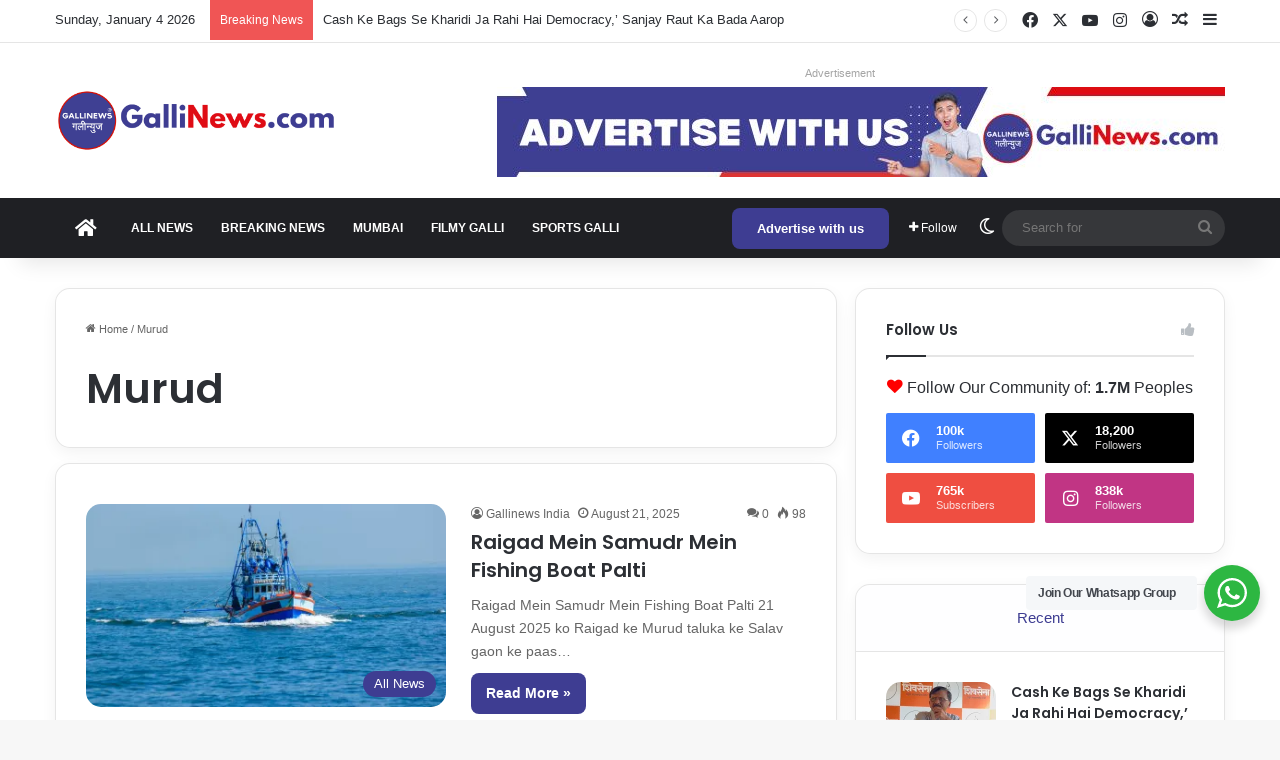

--- FILE ---
content_type: text/html; charset=UTF-8
request_url: https://gallinews.com/tag/murud/
body_size: 37686
content:
<!DOCTYPE html> <html lang="en-US" data-skin="light" prefix="og: https://ogp.me/ns#"> <head> <meta charset="UTF-8"/> <link rel="profile" href="//gmpg.org/xfn/11"/> <meta http-equiv='x-dns-prefetch-control' content='on'> <link rel='dns-prefetch' href="//cdnjs.cloudflare.com/"/> <link rel='dns-prefetch' href="//ajax.googleapis.com/"/> <link rel='dns-prefetch' href="//fonts.googleapis.com/"/> <link rel='dns-prefetch' href="//fonts.gstatic.com/"/> <link rel='dns-prefetch' href="//s.gravatar.com/"/> <link rel='dns-prefetch' href="//www.google-analytics.com/"/> <link rel='preload' as='image' href="/wp-content/uploads/2025/05/gallinews-logo.png"> <link rel='preload' as='script' href="//ajax.googleapis.com/ajax/libs/webfont/1/webfont.js"> <style id='tie-critical-css' type='text/css'>:root{--brand-color:#0669ff;--dark-brand-color:#0051cc;--bright-color:#FFF;--base-color:#2c2f34}html{-ms-touch-action:manipulation;touch-action:manipulation;-webkit-text-size-adjust:100%;-ms-text-size-adjust:100%}article,aside,details,figcaption,figure,footer,header,main,menu,nav,section,summary{display:block}audio,canvas,progress,video{display:inline-block}audio:not([controls]){display:none;height:0}progress{vertical-align:baseline}template,[hidden]{display:none}a{background-color:transparent}a:active,a:hover{outline-width:0}abbr[title]{border-bottom:none;text-decoration:underline;text-decoration:underline dotted}b,strong{font-weight:inherit}b,strong{font-weight:600}dfn{font-style:italic}mark{background-color:#ff0;color:#000}small{font-size:80%}sub,sup{font-size:75%;line-height:0;position:relative;vertical-align:baseline}sub{bottom:-0.25em}sup{top:-0.5em}img{border-style:none}svg:not(:root){overflow:hidden}figure{margin:1em 0}hr{box-sizing:content-box;height:0;overflow:visible}button,input,select,textarea{font:inherit}optgroup{font-weight:bold}button,input,select{overflow:visible}button,input,select,textarea{margin:0}button,select{text-transform:none}button,[type="button"],[type="reset"],[type="submit"]{cursor:pointer}[disabled]{cursor:default}button,html [type="button"],[type="reset"],[type="submit"]{-webkit-appearance:button}button::-moz-focus-inner,input::-moz-focus-inner{border:0;padding:0}button:-moz-focusring,input:-moz-focusring{outline:1px dotted ButtonText}fieldset{border:1px solid #c0c0c0;margin:0 2px;padding:0.35em 0.625em 0.75em}legend{box-sizing:border-box;color:inherit;display:table;max-width:100%;padding:0;white-space:normal}textarea{overflow:auto}[type="checkbox"],[type="radio"]{box-sizing:border-box;padding:0}[type="number"]::-webkit-inner-spin-button,[type="number"]::-webkit-outer-spin-button{height:auto}[type="search"]{-webkit-appearance:textfield}[type="search"]::-webkit-search-cancel-button,[type="search"]::-webkit-search-decoration{-webkit-appearance:none}*{padding:0;margin:0;list-style:none;border:0;outline:none;box-sizing:border-box}*:before,*:after{box-sizing:border-box}body{background:#F7F7F7;color:var(--base-color);font-family:-apple-system, BlinkMacSystemFont, "Segoe UI", Roboto, Oxygen, Oxygen-Sans, Ubuntu, Cantarell, "Helvetica Neue", "Open Sans", Arial, sans-serif;font-size:13px;line-height:21px}h1,h2,h3,h4,h5,h6,.the-subtitle{line-height:1.4;font-weight:600}h1{font-size:41px;font-weight:700}h2{font-size:27px}h3{font-size:23px}h4,.the-subtitle{font-size:17px}h5{font-size:13px}h6{font-size:12px}a{color:var(--base-color);text-decoration:none;transition:0.15s}.brand-title,a:hover{color:var(--brand-color)}img,object,embed{max-width:100%;height:auto}iframe{max-width:100%}p{line-height:1.7}.says,.screen-reader-text,.comment-form-comment label{clip:rect(1px, 1px, 1px, 1px);position:absolute !important;height:1px;width:1px;overflow:hidden}.stream-title{margin-bottom:3px;font-size:11px;color:#a5a5a5;display:block}.stream-item{text-align:center;position:relative;z-index:2;margin:20px 0;padding:0}.stream-item iframe{margin:0 auto}.stream-item img{max-width:100%;width:auto;height:auto;margin:0 auto;display:inline-block;vertical-align:middle}.stream-item.stream-item-above-header{margin:0}.stream-item.stream-item-between .post-item-inner{width:100%;display:block}.post-layout-8.is-header-layout-1.has-header-ad .entry-header-outer,body.post-layout-8.has-header-below-ad .entry-header-outer{padding-top:0}.stream-item-top-wrapper ~ .stream-item-below-header,.is-header-layout-1.has-header-ad.post-layout-6 .featured-area,.has-header-below-ad.post-layout-6 .featured-area{margin-top:0}.has-header-below-ad .fullwidth-entry-title.container-wrapper,.is-header-layout-1.has-header-ad .fullwidth-entry-title,.is-header-layout-1.has-header-ad .is-first-section,.has-header-below-ad .is-first-section{padding-top:0;margin-top:0}@media (max-width: 991px){body:not(.is-header-layout-1).has-header-below-ad.has-header-ad .top-nav-below .has-breaking-news{margin-bottom:20px}.has-header-ad .fullwidth-entry-title.container-wrapper,.has-header-ad.has-header-below-ad .stream-item-below-header,.single.has-header-ad:not(.has-header-below-ad) #content,.page.has-header-ad:not(.has-header-below-ad) #content{margin-top:0}.has-header-ad .is-first-section{padding-top:0}.has-header-ad:not(.has-header-below-ad) .buddypress-header-outer{margin-bottom:15px}}.has-full-width-logo .stream-item-top-wrapper,.header-layout-2 .stream-item-top-wrapper{width:100%;max-width:100%;float:none;clear:both}@media (min-width: 992px){.header-layout-2.has-normal-width-logo .stream-item-top-wrapper{margin-top:0}}.header-layout-3.no-stream-item .logo-container{width:100%;float:none}@media (min-width: 992px){.header-layout-3.has-normal-width-logo .stream-item-top img{float:right}}@media (max-width: 991px){.header-layout-3.has-normal-width-logo .stream-item-top{clear:both}}#background-stream-cover{top:0;left:0;z-index:0;overflow:hidden;width:100%;height:100%;position:fixed}@media (max-width: 768px){.hide_banner_header .stream-item-above-header,.hide_banner_top .stream-item-top-wrapper,.hide_banner_below_header .stream-item-below-header,.hide_banner_bottom .stream-item-above-footer,.hide_banner_above .stream-item-above-post,.hide_banner_above_content .stream-item-above-post-content,.hide_banner_below_content .stream-item-below-post-content,.hide_banner_below .stream-item-below-post,.hide_banner_comments .stream-item-below-post-comments,.hide_breaking_news #top-nav,.hide_sidebars .sidebar,.hide_footer_tiktok #footer-tiktok,.hide_footer_instagram #footer-instagram,.hide_footer #footer-widgets-container,.hide_copyright #site-info,.hide_breadcrumbs #breadcrumb,.hide_share_post_top .share-buttons-top,.hide_share_post_bottom .share-buttons-bottom,.hide_post_newsletter #post-newsletter,.hide_related #related-posts,.hide_read_next #read-next-block,.hide_post_authorbio .post-components .about-author,.hide_post_nav .prev-next-post-nav,.hide_back_top_button #go-to-top,.hide_read_more_buttons .more-link,.hide_inline_related_posts #inline-related-post{display:none !important}}.tie-icon:before,[class^="tie-icon-"],[class*=" tie-icon-"]{font-family:'tiefonticon' !important;speak:never;font-style:normal;font-weight:normal;font-variant:normal;text-transform:none;line-height:1;-webkit-font-smoothing:antialiased;-moz-osx-font-smoothing:grayscale;display:inline-block}body.tie-no-js a.remove,body.tie-no-js .tooltip,body.tie-no-js .woocommerce-message,body.tie-no-js .woocommerce-error,body.tie-no-js .woocommerce-info,body.tie-no-js .bbp-template-notice,body.tie-no-js .indicator-hint,body.tie-no-js .menu-counter-bubble-outer,body.tie-no-js .notifications-total-outer,body.tie-no-js .comp-sub-menu,body.tie-no-js .menu-sub-content{display:none !important}body.tie-no-js .fa,body.tie-no-js .fas,body.tie-no-js .far,body.tie-no-js .fab,body.tie-no-js .tie-icon:before,body.tie-no-js [class^="tie-icon-"],body.tie-no-js [class*=" tie-icon-"],body.tie-no-js .weather-icon{visibility:hidden !important}body.tie-no-js [class^="tie-icon-"]:before,body.tie-no-js [class*=" tie-icon-"]:before{content:"\f105"}.tie-popup,#autocomplete-suggestions{display:none}.container{margin-right:auto;margin-left:auto;padding-left:15px;padding-right:15px}.container:after{content:"";display:table;clear:both}@media (min-width: 768px){.container{width:100%}}@media (min-width: 1200px){.container{max-width:1200px}}.tie-row{margin-left:-15px;margin-right:-15px}.tie-row:after{content:"";display:table;clear:both}.tie-col-xs-1,.tie-col-sm-1,.tie-col-md-1,.tie-col-xs-2,.tie-col-sm-2,.tie-col-md-2,.tie-col-xs-3,.tie-col-sm-3,.tie-col-md-3,.tie-col-xs-4,.tie-col-sm-4,.tie-col-md-4,.tie-col-xs-5,.tie-col-sm-5,.tie-col-md-5,.tie-col-xs-6,.tie-col-sm-6,.tie-col-md-6,.tie-col-xs-7,.tie-col-sm-7,.tie-col-md-7,.tie-col-xs-8,.tie-col-sm-8,.tie-col-md-8,.tie-col-xs-9,.tie-col-sm-9,.tie-col-md-9,.tie-col-xs-10,.tie-col-sm-10,.tie-col-md-10,.tie-col-xs-11,.tie-col-sm-11,.tie-col-md-11,.tie-col-xs-12,.tie-col-sm-12,.tie-col-md-12{position:relative;min-height:1px;padding-left:15px;padding-right:15px}.tie-col-xs-1,.tie-col-xs-2,.tie-col-xs-3,.tie-col-xs-4,.tie-col-xs-5,.tie-col-xs-6,.tie-col-xs-7,.tie-col-xs-8,.tie-col-xs-9,.tie-col-xs-10,.tie-col-xs-11,.tie-col-xs-12{float:left}.tie-col-xs-1{width:8.33333%}.tie-col-xs-2{width:16.66667%}.tie-col-xs-3{width:25%}.tie-col-xs-4{width:33.33333%}.tie-col-xs-5{width:41.66667%}.tie-col-xs-6{width:50%}.tie-col-xs-7{width:58.33333%}.tie-col-xs-8{width:66.66667%}.tie-col-xs-9{width:75%}.tie-col-xs-10{width:83.33333%}.tie-col-xs-11{width:91.66667%}.tie-col-xs-12{width:100%}@media (min-width: 768px){.tie-col-sm-1,.tie-col-sm-2,.tie-col-sm-3,.tie-col-sm-4,.tie-col-sm-5,.tie-col-sm-6,.tie-col-sm-7,.tie-col-sm-8,.tie-col-sm-9,.tie-col-sm-10,.tie-col-sm-11,.tie-col-sm-12{float:left}.tie-col-sm-1{width:8.33333%}.tie-col-sm-2{width:16.66667%}.tie-col-sm-3{width:25%}.tie-col-sm-4{width:33.33333%}.tie-col-sm-5{width:41.66667%}.tie-col-sm-6{width:50%}.tie-col-sm-7{width:58.33333%}.tie-col-sm-8{width:66.66667%}.tie-col-sm-9{width:75%}.tie-col-sm-10{width:83.33333%}.tie-col-sm-11{width:91.66667%}.tie-col-sm-12{width:100%}}@media (min-width: 992px){.tie-col-md-1,.tie-col-md-2,.tie-col-md-3,.tie-col-md-4,.tie-col-md-5,.tie-col-md-6,.tie-col-md-7,.tie-col-md-8,.tie-col-md-9,.tie-col-md-10,.tie-col-md-11,.tie-col-md-12{float:left}.tie-col-md-1{width:8.33333%}.tie-col-md-2{width:16.66667%}.tie-col-md-3{width:25%}.tie-col-md-4{width:33.33333%}.tie-col-md-5{width:41.66667%}.tie-col-md-6{width:50%}.tie-col-md-7{width:58.33333%}.tie-col-md-8{width:66.66667%}.tie-col-md-9{width:75%}.tie-col-md-10{width:83.33333%}.tie-col-md-11{width:91.66667%}.tie-col-md-12{width:100%}}.tie-alignleft{float:left}.tie-alignright{float:right}.tie-aligncenter{clear:both;margin-left:auto;margin-right:auto}.fullwidth{width:100% !important}.alignleft{float:left;margin:0.375em 1.75em 1em 0}.alignright{float:right;margin:0.375em 0 1em 1.75em}.aligncenter{clear:both;display:block;margin:0 auto 1.75em;text-align:center;margin-left:auto;margin-right:auto;margin-top:6px;margin-bottom:6px}@media (max-width: 767px){.entry .alignright,.entry .alignright img,.entry .alignleft,.entry .alignleft img{float:none;clear:both;display:block;margin:0 auto 1.75em}}.clearfix:before,.clearfix:after{content:"\0020";display:block;height:0;overflow:hidden}.clearfix:after{clear:both}.tie-container,#tie-wrapper{height:100%;min-height:650px}.tie-container{position:relative;overflow:hidden}#tie-wrapper{background:#fff;position:relative;z-index:108;height:100%;margin:0 auto}.container-wrapper{background:#ffffff;border:1px solid rgba(0,0,0,0.1);border-radius:2px;padding:30px}#content{margin-top:30px}@media (max-width: 991px){#content{margin-top:15px}}.site-content{-ms-word-wrap:break-word;word-wrap:break-word}.boxed-layout #tie-wrapper,.boxed-layout .fixed-nav{max-width:1230px}.boxed-layout.wrapper-has-shadow #tie-wrapper{box-shadow:0 1px 7px rgba(171,171,171,0.5)}@media (min-width: 992px){.boxed-layout #main-nav.fixed-nav,.boxed-layout #tie-wrapper{width:95%}}@media (min-width: 992px){.framed-layout #tie-wrapper{margin-top:25px;margin-bottom:25px}}@media (min-width: 992px){.border-layout #tie-container{margin:25px}.border-layout:after,.border-layout:before{background:inherit;content:"";display:block;height:25px;left:0;bottom:0;position:fixed;width:100%;z-index:110}.border-layout:before{top:0;bottom:auto}.border-layout.admin-bar:before{top:32px}.border-layout #main-nav.fixed-nav{left:25px;right:25px;width:calc(100% - 50px)}}#header-notification-bar{background:var(--brand-color);color:#fff;position:relative;z-index:1}#header-notification-bar p a{color:#fff;text-decoration:underline}#header-notification-bar .container{display:flex;justify-content:space-between;font-size:16px;flex-wrap:wrap;align-items:center;gap:40px;min-height:65px}#header-notification-bar .container .button{font-size:14px}#header-notification-bar .container:after{display:none}@media (max-width: 991px){#header-notification-bar .container{justify-content:center;padding-top:15px;padding-bottom:15px;gap:15px;flex-direction:column}}.theme-header{background:#fff;position:relative;z-index:999}.theme-header:after{content:"";display:table;clear:both}.theme-header.has-shadow{box-shadow:rgba(0,0,0,0.1) 0px 25px 20px -20px}.theme-header.top-nav-below .top-nav{z-index:8}.is-stretch-header .container{max-width:100%}#menu-components-wrap{display:flex;justify-content:space-between;width:100%;flex-wrap:wrap}.header-layout-2 #menu-components-wrap{justify-content:center}.header-layout-4 #menu-components-wrap{justify-content:flex-start}.header-layout-4 #menu-components-wrap .main-menu-wrap{flex-grow:2}.header-layout-4 #menu-components-wrap .flex-placeholder{flex-grow:1}.logo-row{position:relative}#logo{margin-top:40px;margin-bottom:40px;display:block;float:left}#logo img{vertical-align:middle}#logo img[src*='.svg']{width:100% !important}@-moz-document url-prefix(){#logo img[src*='.svg']{height:100px}}#logo a{display:inline-block}#logo .h1-off{position:absolute;top:-9000px;left:-9000px}#logo.text-logo a{color:var(--brand-color)}#logo.text-logo a:hover{color:var(--dark-brand-color);opacity:0.8}#tie-logo-inverted,#tie-sticky-logo-inverted{display:none}.tie-skin-inverted #tie-sticky-logo-inverted,.tie-skin-inverted #tie-logo-inverted{display:block}.tie-skin-inverted #tie-sticky-logo-default,.tie-skin-inverted #tie-logo-default{display:none}.logo-text{font-size:50px;line-height:50px;font-weight:bold}@media (max-width: 670px){.logo-text{font-size:30px}}.has-full-width-logo.is-stretch-header .logo-container{padding:0}.has-full-width-logo #logo{margin:0}.has-full-width-logo #logo a,.has-full-width-logo #logo img{width:100%;height:auto;display:block}.has-full-width-logo #logo,.header-layout-2 #logo{float:none;text-align:center}.has-full-width-logo #logo img,.header-layout-2 #logo img{margin-right:auto;margin-left:auto}.has-full-width-logo .logo-container,.header-layout-2 .logo-container{width:100%;float:none}@media (max-width: 991px){#theme-header.has-normal-width-logo #logo{margin:14px 0 !important;text-align:left;line-height:1}#theme-header.has-normal-width-logo #logo img{width:auto;height:auto;max-width:190px}}@media (max-width: 479px){#theme-header.has-normal-width-logo #logo img{max-width:160px;max-height:60px !important}}@media (max-width: 991px){#theme-header.mobile-header-default:not(.header-layout-1) #logo,#theme-header.mobile-header-default.header-layout-1 .header-layout-1-logo{flex-grow:10}#theme-header.mobile-header-centered.header-layout-1 .header-layout-1-logo{width:auto !important}#theme-header.mobile-header-centered #logo{float:none;text-align:center}}.components{display:flex;align-items:center;justify-content:end}.components>li{position:relative}.components>li.social-icons-item{margin:0}.components>li>a{display:block;position:relative;width:30px;text-align:center;font-size:16px;white-space:nowrap}.components>li>a:hover,.components>li:hover>a{z-index:2}.components .avatar{border-radius:100%;position:relative;top:3px;max-width:20px}.components a.follow-btn{width:auto;padding-left:15px;padding-right:15px;overflow:hidden;font-size:12px}.components .search-bar form{width:auto;background:rgba(255,255,255,0.1);line-height:36px;border-radius:50px;position:relative}.main-nav-light .main-nav .components .search-bar form,.top-nav-light .top-nav .components .search-bar form{background:rgba(0,0,0,0.05)}.components #search-input{border:0;width:100%;background:transparent;padding:0 35px 0 20px;border-radius:0;font-size:inherit}.components #search-submit{position:absolute;right:0;top:0;width:40px;line-height:inherit;color:#777777;background:transparent;font-size:15px;padding:0;transition:color 0.15s;border:none}.components #search-submit:hover{color:var(--brand-color)}#search-submit .tie-icon-spinner{color:#fff;cursor:default;animation:tie-spin 3s infinite linear}.popup-login-icon.has-title a{width:auto;padding:0 8px}.popup-login-icon.has-title span{line-height:unset;float:left}.popup-login-icon.has-title .login-title{position:relative;font-size:13px;padding-left:4px}.weather-menu-item{display:flex;align-items:center;padding-right:5px;overflow:hidden}.weather-menu-item .weather-wrap{padding:0;overflow:inherit;line-height:23px}.weather-menu-item .weather-forecast-day{display:block;float:left;width:auto;padding:0 5px;line-height:initial}.weather-menu-item .weather-forecast-day .weather-icon{font-size:26px;margin-bottom:0}.weather-menu-item .city-data{float:left;display:block;font-size:12px}.weather-menu-item .weather-current-temp{font-size:16px;font-weight:400}.weather-menu-item .weather-current-temp sup{font-size:9px;top:-2px}.weather-menu-item .theme-notice{padding:0 10px}.components .tie-weather-widget{color:var(--base-color)}.main-nav-dark .main-nav .tie-weather-widget{color:#ffffff}.top-nav-dark .top-nav .tie-weather-widget{color:#ccc}.components .icon-basecloud-bg:after{color:#ffffff}.main-nav-dark .main-nav .icon-basecloud-bg:after{color:#1f2024}.top-nav-dark .top-nav .icon-basecloud-bg:after{color:#1f2024}.custom-menu-button{padding-right:5px}.custom-menu-button .button{font-size:13px;display:inline-block;line-height:21px;width:auto}.header-layout-1 #menu-components-wrap{display:flex;justify-content:flex-end}.header-layout-1 .main-menu-wrapper{display:table;width:100%}.header-layout-1 #logo{line-height:1;float:left;margin-top:20px;margin-bottom:20px}.header-layout-1 .header-layout-1-logo{display:table-cell;vertical-align:middle;float:none}.is-header-bg-extended #theme-header,.is-header-bg-extended #theme-header.header-layout-1 #main-nav:not(.fixed-nav){background:transparent !important;display:inline-block !important;width:100% !important;box-shadow:none !important;transition:background 0.3s}.is-header-bg-extended #theme-header:before,.is-header-bg-extended #theme-header.header-layout-1 #main-nav:not(.fixed-nav):before{content:"";position:absolute;width:100%;left:0;right:0;top:0;height:150px;background-image:linear-gradient(to top, transparent, rgba(0,0,0,0.5))}@media (max-width: 991px){.is-header-bg-extended #tie-wrapper #theme-header .logo-container:not(.fixed-nav){background:transparent;box-shadow:none;transition:background 0.3s}}.is-header-bg-extended .has-background .is-first-section{margin-top:-350px !important}.is-header-bg-extended .has-background .is-first-section>*{padding-top:350px !important}.rainbow-line{height:3px;width:100%;position:relative;z-index:2;background-image:-webkit-linear-gradient(left, #f76570 0%, #f76570 8%, #f3a46b 8%, #f3a46b 16%, #f3a46b 16%, #ffd205 16%, #ffd205 24%, #ffd205 24%, #1bbc9b 24%, #1bbc9b 25%, #1bbc9b 32%, #14b9d5 32%, #14b9d5 40%, #c377e4 40%, #c377e4 48%, #f76570 48%, #f76570 56%, #f3a46b 56%, #f3a46b 64%, #ffd205 64%, #ffd205 72%, #1bbc9b 72%, #1bbc9b 80%, #14b9d5 80%, #14b9d5 80%, #14b9d5 89%, #c377e4 89%, #c377e4 100%);background-image:linear-gradient(to right, #f76570 0%, #f76570 8%, #f3a46b 8%, #f3a46b 16%, #f3a46b 16%, #ffd205 16%, #ffd205 24%, #ffd205 24%, #1bbc9b 24%, #1bbc9b 25%, #1bbc9b 32%, #14b9d5 32%, #14b9d5 40%, #c377e4 40%, #c377e4 48%, #f76570 48%, #f76570 56%, #f3a46b 56%, #f3a46b 64%, #ffd205 64%, #ffd205 72%, #1bbc9b 72%, #1bbc9b 80%, #14b9d5 80%, #14b9d5 80%, #14b9d5 89%, #c377e4 89%, #c377e4 100%)}@media (max-width: 991px){.logo-container,.header-layout-1 .main-menu-wrapper{border-width:0;display:flex;flex-flow:row nowrap;align-items:center;justify-content:space-between}}.mobile-header-components{display:none;z-index:10;height:30px;line-height:30px;flex-wrap:nowrap;flex:1 1 0%}.mobile-header-components .components{float:none;display:flex !important;justify-content:flex-start}.mobile-header-components .components li.custom-menu-link{display:inline-block;float:none}.mobile-header-components .components li.custom-menu-link>a{width:20px;padding-bottom:15px}.mobile-header-components .components li.custom-menu-link>a .menu-counter-bubble{right:calc(50% - 10px);bottom:-10px}.header-layout-1.main-nav-dark .mobile-header-components .components li.custom-menu-link>a{color:#fff}.mobile-header-components .components .comp-sub-menu{padding:10px}.dark-skin .mobile-header-components .components .comp-sub-menu{background:#1f2024}.mobile-header-components [class^="tie-icon-"],.mobile-header-components [class*=" tie-icon-"]{font-size:18px;width:20px;height:20px;vertical-align:middle}.mobile-header-components .tie-mobile-menu-icon{font-size:20px}.mobile-header-components .tie-icon-grid-9,.mobile-header-components .tie-icon-grid-4{transform:scale(1.75)}.mobile-header-components .nav-icon{display:inline-block;width:20px;height:2px;background-color:var(--base-color);position:relative;top:-4px;transition:background 0.4s ease}.mobile-header-components .nav-icon:before,.mobile-header-components .nav-icon:after{position:absolute;right:0;background-color:var(--base-color);content:'';display:block;width:100%;height:100%;transition:transform 0.4s, background 0.4s, right .2s ease;transform:translateZ(0);backface-visibility:hidden}.mobile-header-components .nav-icon:before{transform:translateY(-7px)}.mobile-header-components .nav-icon:after{transform:translateY(7px)}.mobile-header-components .nav-icon.is-layout-2:before,.mobile-header-components .nav-icon.is-layout-2:after{width:70%;right:15%}.mobile-header-components .nav-icon.is-layout-3:after{width:60%}.mobile-header-components .nav-icon.is-layout-4:after{width:60%;right:auto;left:0}.dark-skin .mobile-header-components .nav-icon,.dark-skin .mobile-header-components .nav-icon:before,.dark-skin .mobile-header-components .nav-icon:after,.main-nav-dark.header-layout-1 .mobile-header-components .nav-icon,.main-nav-dark.header-layout-1 .mobile-header-components .nav-icon:before,.main-nav-dark.header-layout-1 .mobile-header-components .nav-icon:after{background-color:#ffffff}.dark-skin .mobile-header-components .nav-icon .menu-text,.main-nav-dark.header-layout-1 .mobile-header-components .nav-icon .menu-text{color:#ffffff}.mobile-header-components .menu-text-wrapper{white-space:nowrap;width:auto !important}.mobile-header-components .menu-text{color:var(--base-color);line-height:30px;font-size:12px;padding:0 0 0 5px;display:inline-block;transition:color 0.4s}.dark-skin .mobile-header-components .menu-text,.main-nav-dark.header-layout-1 .mobile-header-components .menu-text{color:#ffffff}#mobile-header-components-area_1 .components li.custom-menu-link>a{margin-right:15px}#mobile-header-components-area_1 .comp-sub-menu{left:0;right:auto}#mobile-header-components-area_2 .components{flex-direction:row-reverse}#mobile-header-components-area_2 .components li.custom-menu-link>a{margin-left:15px}#mobile-menu-icon:hover .nav-icon,#mobile-menu-icon:hover .nav-icon:before,#mobile-menu-icon:hover .nav-icon:after{background-color:var(--brand-color)}@media (max-width: 991px){.logo-container:before,.logo-container:after{height:1px}.mobile-components-row .logo-wrapper{height:auto !important}.mobile-components-row .logo-container,.mobile-components-row.header-layout-1 .main-menu-wrapper{flex-wrap:wrap}.mobile-components-row:not(.header-layout-1) #logo,.mobile-components-row.header-layout-1 .header-layout-1-logo{flex:1 0 100%;order:-1}.mobile-components-row .mobile-header-components{padding:5px 0;height:45px}.mobile-components-row .mobile-header-components .components li.custom-menu-link>a{padding-bottom:0}#tie-body #mobile-container,.mobile-header-components{display:block}#slide-sidebar-widgets{display:none}}.top-nav{background-color:#ffffff;position:relative;z-index:10;line-height:40px;border:1px solid rgba(0,0,0,0.1);border-width:1px 0;color:var(--base-color);clear:both}.main-nav-below.top-nav-above .top-nav{border-top-width:0}.top-nav a:not(.button):not(:hover){color:var(--base-color)}.top-nav .components>li:hover>a{color:var(--brand-color)}.top-nav .search-bar{margin-top:3px;margin-bottom:3px;line-height:34px}.topbar-wrapper{display:flex;min-height:40px}.top-nav.has-menu .topbar-wrapper,.top-nav.has-components .topbar-wrapper{display:block}.top-nav .tie-alignleft,.top-nav .tie-alignright{flex-grow:1;position:relative}.top-nav.has-breaking-news .tie-alignleft{flex:1 0 100px}.top-nav.has-breaking-news .tie-alignright{flex-grow:0;z-index:1}.top-nav.has-date-components .tie-alignleft .components>li:first-child:not(.search-bar),.top-nav.has-date-components-menu .components>li:first-child:not(.search-bar),.top-nav-boxed .top-nav.has-components .components>li:first-child:not(.search-bar){border-width:0}@media (min-width: 992px){.header-layout-1.top-nav-below:not(.has-shadow) .top-nav{border-width:0 0 1px}}.topbar-today-date{padding-right:15px;flex-shrink:0}.top-menu .menu a{padding:0 10px}.top-menu .menu li:hover>a{color:var(--brand-color)}.top-menu .menu ul{display:none;position:absolute;background:#ffffff}.top-menu .menu li:hover>ul{display:block}.top-menu .menu li{position:relative}.top-menu .menu ul.sub-menu a{width:200px;line-height:20px;padding:10px 15px}.tie-alignright .top-menu{float:right;border-width:0 1px}.top-menu .menu .tie-current-menu>a{color:var(--brand-color)}@media (min-width: 992px){.top-nav-boxed .topbar-wrapper{padding-right:15px;padding-left:15px}.top-nav-boxed .top-nav{background:transparent !important;border-width:0}.top-nav-boxed .topbar-wrapper{background:#ffffff;border:1px solid rgba(0,0,0,0.1);border-width:1px 0;width:100%}.top-nav-boxed.has-shadow.top-nav-below .topbar-wrapper,.top-nav-boxed.has-shadow.top-nav-below-main-nav .topbar-wrapper{border-bottom-width:0 !important}}.top-nav .tie-alignleft .components,.top-nav .tie-alignleft .components>li{float:left;justify-content:start}.top-nav .tie-alignleft .comp-sub-menu{right:auto;left:-1px}.top-nav-dark .top-nav{background-color:#2c2e32;color:#ccc}.top-nav-dark .top-nav *{border-color:rgba(255,255,255,0.1)}.top-nav-dark .top-nav .breaking a{color:#ccc}.top-nav-dark .top-nav .breaking a:hover{color:#ffffff}.top-nav-dark .top-nav .components>li>a,.top-nav-dark .top-nav .components>li.social-icons-item .social-link:not(:hover) span{color:#ccc}.top-nav-dark .top-nav .components>li:hover>a{color:#ffffff}.top-nav-dark .top-nav .top-menu li a{color:#ccc;border-color:rgba(255,255,255,0.04)}.top-nav-dark .top-menu ul{background:#2c2e32}.top-nav-dark .top-menu li:hover>a{background:rgba(0,0,0,0.1);color:var(--brand-color)}.top-nav-dark.top-nav-boxed .top-nav{background-color:transparent}.top-nav-dark.top-nav-boxed .topbar-wrapper{background-color:#2c2e32}.top-nav-dark.top-nav-boxed.top-nav-above.main-nav-below .topbar-wrapper{border-width:0}.top-nav-light #top-nav .weather-icon .icon-cloud,.top-nav-light #top-nav .weather-icon .icon-basecloud-bg,.top-nav-light #top-nav .weather-icon .icon-cloud-behind,.main-nav-light #main-nav .weather-icon .icon-cloud,.main-nav-light #main-nav .weather-icon .icon-basecloud-bg,.main-nav-light #main-nav .weather-icon .icon-cloud-behind{color:#d3d3d3}@media (max-width: 991px){.top-nav:not(.has-breaking-news),.topbar-today-date,.top-menu,.theme-header .components{display:none}}.breaking{display:none}.main-nav-wrapper{position:relative;z-index:4}.main-nav-below.top-nav-below-main-nav .main-nav-wrapper{z-index:9}.main-nav-above.top-nav-below .main-nav-wrapper{z-index:10}.main-nav{background-color:var(--main-nav-background);color:var(--main-nav-primary-color);position:relative;border:1px solid var(--main-nav-main-border-color);border-width:1px 0}.main-menu-wrapper{position:relative}@media (min-width: 992px){.header-menu .menu{display:flex}.header-menu .menu a{display:block;position:relative}.header-menu .menu>li>a{white-space:nowrap}.header-menu .menu .sub-menu a{padding:8px 10px}.header-menu .menu a:hover,.header-menu .menu li:hover>a{z-index:2}.header-menu .menu ul:not(.sub-menu-columns):not(.sub-menu-columns-item):not(.sub-list):not(.mega-cat-sub-categories):not(.slider-arrow-nav){box-shadow:0 2px 5px rgba(0,0,0,0.1)}.header-menu .menu ul li{position:relative}.header-menu .menu ul a{border-width:0 0 1px;transition:0.15s}.header-menu .menu ul ul{top:0;left:100%}#main-nav{z-index:9;line-height:60px}.main-menu .menu a{transition:0.15s}.main-menu .menu>li>a{padding:0 14px;font-size:14px;font-weight:700}.main-menu .menu>li>.menu-sub-content{border-top:2px solid var(--main-nav-primary-color)}.main-menu .menu>li.is-icon-only>a{padding:0 20px;line-height:inherit}.main-menu .menu>li.is-icon-only>a:before{display:none}.main-menu .menu>li.is-icon-only>a .tie-menu-icon{font-size:160%;transform:translateY(15%)}.main-menu .menu ul{line-height:20px;z-index:1}.main-menu .menu .sub-menu .tie-menu-icon,.main-menu .menu .mega-recent-featured-list .tie-menu-icon,.main-menu .menu .mega-link-column .tie-menu-icon,.main-menu .menu .mega-cat-more-links .tie-menu-icon{width:20px}.main-menu .menu-sub-content{background:var(--main-nav-background);display:none;padding:15px;width:230px;position:absolute;box-shadow:0 3px 4px rgba(0,0,0,0.2)}.main-menu .menu-sub-content a{width:200px}.main-menu ul li:hover>.menu-sub-content,.main-menu ul li[aria-expanded="true"]>ul,.main-menu ul li[aria-expanded="true"]>.mega-menu-block{display:block;z-index:1}nav.main-nav.menu-style-default .menu>li.tie-current-menu{border-bottom:5px solid var(--main-nav-primary-color);margin-bottom:-5px}nav.main-nav.menu-style-default .menu>li.tie-current-menu>a:after{content:"";width:20px;height:2px;position:absolute;margin-top:17px;left:50%;top:50%;bottom:auto;right:auto;transform:translateX(-50%) translateY(-50%);background:#2c2f34;transition:0.3s}nav.main-nav.menu-style-solid-bg .menu>li.tie-current-menu>a,nav.main-nav.menu-style-solid-bg .menu>li:hover>a{background-color:var(--main-nav-primary-color);color:var(--main-nav-contrast-primary-color)}nav.main-nav.menu-style-side-arrow .menu>li.tie-current-menu{border-bottom-color:var(--main-nav-primary-color);border-bottom-width:10px !important;border-bottom-style:solid;margin-bottom:-10px}nav.main-nav.menu-style-side-arrow .menu>li.tie-current-menu+.tie-current-menu{border-bottom:none !important}nav.main-nav.menu-style-side-arrow .menu>li.tie-current-menu+.tie-current-menu>a:after{display:none !important}nav.main-nav.menu-style-side-arrow .menu>li.tie-current-menu>a:after{position:absolute;content:"";width:0;height:0;background-color:transparent;border-top:10px solid var(--main-nav-primary-color);border-right:10px solid transparent;bottom:-10px;left:100%;filter:brightness(80%)}nav.main-nav.menu-style-side-arrow .menu>li.tie-current-menu.menu-item-has-children:hover:after,nav.main-nav.menu-style-side-arrow .menu>li.tie-current-menu.menu-item-has-children:hover>a:after,nav.main-nav.menu-style-side-arrow .menu>li.tie-current-menu.mega-menu:hover:after,nav.main-nav.menu-style-side-arrow .menu>li.tie-current-menu.mega-menu:hover>a:after{display:none}nav.main-nav.menu-style-minimal .menu>li.tie-current-menu>a,nav.main-nav.menu-style-minimal .menu>li:hover>a{color:var(--main-nav-primary-color) !important}nav.main-nav.menu-style-minimal .menu>li.tie-current-menu>a::before,nav.main-nav.menu-style-minimal .menu>li:hover>a::before{border-top-color:var(--main-nav-primary-color) !important}nav.main-nav.menu-style-border-bottom .menu>li.tie-current-menu{border-bottom:3px solid var(--main-nav-primary-color);margin-bottom:-3px}nav.main-nav.menu-style-border-top .menu>li.tie-current-menu{border-top:3px solid var(--main-nav-primary-color);margin-bottom:-3px}nav.main-nav.menu-style-line .menu>li>a:after{content:"";left:50%;top:50%;bottom:auto;right:auto;transform:translateX(-50%) translateY(-50%);height:3px;position:absolute;margin-top:14px;background:var(--main-nav-primary-color);transition:0.4s;width:0}nav.main-nav.menu-style-line .menu>li.tie-current-menu>a:after,nav.main-nav.menu-style-line .menu>li:hover>a:after{width:50%}nav.main-nav.menu-style-arrow .menu>li.tie-current-menu>a:after{border-color:#fff transparent transparent;border-top-color:var(--main-nav-primary-color);border-style:solid;border-width:7px 7px 0;display:block;height:0;left:50%;margin-left:-7px;top:0 !important;width:0;content:"";position:absolute}nav.main-nav.menu-style-vertical-line .menu>li.tie-current-menu>a:after{content:"";width:2px;height:20px;position:absolute;margin-top:17px;left:50%;right:auto;transform:translateX(-50%);bottom:0;background:var(--main-nav-primary-color)}.header-layout-1 .main-menu-wrap .menu>li:only-child:not(.mega-menu){position:relative}.header-layout-1 .main-menu-wrap .menu>li:only-child>.menu-sub-content{right:0;left:auto}.header-layout-1 .main-menu-wrap .menu>li:only-child>.menu-sub-content ul{left:auto;right:100%}nav.main-nav .components>li:hover>a{color:var(--brand-color)}.main-nav .menu ul li:hover>a:not(.megamenu-pagination),.main-nav .components li a:hover,.main-nav .menu ul li.current-menu-item:not(.mega-link-column)>a{color:var(--main-nav-primary-color)}.main-nav .menu a,.main-nav .components li a{color:var(--main-nav-text-color)}.main-nav .components li.custom-menu-button:hover a.button,.main-nav .components li a.button:hover,.main-nav .components li a.checkout-button{color:var(--main-nav-contrast-primary-color)}.main-nav-light{--main-nav-background:#FFFFFF;--main-nav-secondry-background:rgba(0,0,0,0.03);--main-nav-primary-color:var(--brand-color);--main-nav-contrast-primary-color:var(--bright-color);--main-nav-text-color:var(--base-color);--main-nav-secondry-text-color:rgba(0,0,0,0.5);--main-nav-main-border-color:rgba(0,0,0,0.1);--main-nav-secondry-border-color:rgba(0,0,0,0.08)}.main-nav-light.fixed-nav{background-color:rgba(255,255,255,0.95)}.main-nav-dark{--main-nav-background:#1f2024;--main-nav-secondry-background:rgba(0,0,0,0.2);--main-nav-primary-color:var(--brand-color);--main-nav-contrast-primary-color:var(--bright-color);--main-nav-text-color:#FFFFFF;--main-nav-secondry-text-color:rgba(225,255,255,0.5);--main-nav-main-border-color:rgba(255,255,255,0.07);--main-nav-secondry-border-color:rgba(255,255,255,0.04)}.main-nav-dark .main-nav,.main-nav-dark .main-nav ul.cats-horizontal li a{border-width:0}.main-nav-dark .main-nav.fixed-nav{background-color:rgba(31,32,36,0.95)}}@media (min-width: 992px){header .menu-item-has-children>a:before,.mega-menu>a:before{content:'';position:absolute;right:10px;top:50%;bottom:auto;transform:translateY(-50%);font-family:'tiefonticon' !important;font-style:normal;font-weight:normal;font-variant:normal;text-transform:none;content:"\f079";font-size:11px;line-height:1}header .menu-item-has-children .menu-item-has-children>a:before,.mega-menu .menu-item-has-children>a:before{content:"\f106";font-size:15px}.menu>.menu-item-has-children:not(.is-icon-only)>a,.menu .mega-menu:not(.is-icon-only)>a{padding-right:25px}}@media (min-width: 992px){.main-nav-boxed .main-nav{border-width:0}.main-nav-boxed .main-menu-wrapper{float:left;width:100%;background-color:var(--main-nav-background);padding-right:15px}.main-nav-boxed.main-nav-light .main-menu-wrapper{border:1px solid var(--main-nav-main-border-color)}.dark-skin .main-nav-boxed.main-nav-light .main-menu-wrapper{border-width:0}.main-nav-boxed.main-nav-light .fixed-nav .main-menu-wrapper{border-color:transparent}.main-nav-above.top-nav-above #main-nav:not(.fixed-nav){top:-1px}.main-nav-below.top-nav-below #main-nav:not(.fixed-nav){bottom:-1px}.dark-skin .main-nav-below.top-nav-above #main-nav{border-width:0}.dark-skin .main-nav-below.top-nav-below-main-nav #main-nav{border-top-width:0}}.main-nav-boxed .main-nav:not(.fixed-nav),.main-nav-boxed .fixed-nav .main-menu-wrapper,.theme-header:not(.main-nav-boxed) .fixed-nav .main-menu-wrapper{background:transparent !important}@media (min-width: 992px){.header-layout-1.main-nav-below.top-nav-above .main-nav{margin-top:-1px;border-top-width:0}.header-layout-1.main-nav-below.top-nav-above .breaking-title{top:0;margin-bottom:-1px}}.header-layout-1.main-nav-below.top-nav-below-main-nav .main-nav-wrapper{z-index:9}.header-layout-1.main-nav-below.top-nav-below-main-nav .main-nav{margin-bottom:-1px;bottom:0;border-top-width:0}@media (min-width: 992px){.header-layout-1.main-nav-below.top-nav-below-main-nav .top-nav{margin-top:-1px}}.header-layout-1.has-shadow:not(.top-nav-below) .main-nav{border-bottom:0}#theme-header.header-layout-1>div:only-child nav{border-width:0 !important}@media only screen and (min-width: 992px) and (max-width: 1100px){.main-nav .menu>li:not(.is-icon-only)>a{padding-left:7px;padding-right:7px}.main-nav .menu>li:not(.is-icon-only)>a:before{display:none}.main-nav .menu>li.is-icon-only>a{padding-left:15px;padding-right:15px}}.menu-tiny-label{font-size:10px;border-radius:10px;padding:2px 7px 3px;margin-left:3px;line-height:1;position:relative;top:-1px}.menu-tiny-label.menu-tiny-circle{border-radius:100%}@media (max-width: 991px){#sticky-logo{display:none}}#main-nav:not(.fixed-nav) #sticky-logo,#main-nav:not(.fixed-nav) .flex-placeholder{display:none}@media (min-width: 992px){#sticky-logo{overflow:hidden;float:left;vertical-align:middle}#sticky-logo a{line-height:1;display:inline-block}#sticky-logo img{position:relative;vertical-align:middle;padding:8px 10px;top:-1px;max-height:50px}.just-before-sticky #sticky-logo img,.header-layout-1 #sticky-logo img{padding:0}.header-layout-1:not(.has-custom-sticky-logo) #sticky-logo{display:none}.theme-header #sticky-logo img{opacity:0;visibility:hidden;width:0 !important;transform:translateY(75%);transition:transform 0.3s cubic-bezier(0.55, 0, 0.1, 1),opacity 0.6s cubic-bezier(0.55, 0, 0.1, 1)}.theme-header.header-layout-1:not(.has-custom-sticky-logo) #sticky-logo img{transition:none}.theme-header:not(.header-layout-1) #main-nav:not(.fixed-nav) #sticky-logo img{margin-left:-20px}.header-layout-1 .flex-placeholder{flex-grow:1}}.theme-header .fixed-nav{position:fixed;width:100%;top:0;bottom:auto !important;z-index:100;will-change:transform;transform:translateY(-100%);transition:transform 0.3s;box-shadow:rgba(99,99,99,0.2) 0px 2px 8px 0px;border-width:0;background-color:rgba(255,255,255,0.95)}.theme-header .fixed-nav:not(.just-before-sticky){line-height:60px !important}@media (min-width: 992px){.theme-header .fixed-nav:not(.just-before-sticky) .header-layout-1-logo{display:none}}.theme-header .fixed-nav:not(.just-before-sticky) #sticky-logo{display:block}.theme-header .fixed-nav:not(.just-before-sticky) #sticky-logo img{opacity:1;visibility:visible;width:auto !important;transform:translateY(0)}@media (min-width: 992px){.header-layout-1:not(.just-before-sticky):not(.has-custom-sticky-logo) .fixed-nav #sticky-logo{display:block}}.admin-bar .theme-header .fixed-nav{top:32px}@media (max-width: 782px){.admin-bar .theme-header .fixed-nav{top:46px}}@media (max-width: 600px){.admin-bar .theme-header .fixed-nav{top:0}}@media (min-width: 992px){.border-layout .theme-header .fixed-nav{top:25px}.border-layout.admin-bar .theme-header .fixed-nav{top:57px}}.theme-header .fixed-nav .container{opacity:0.95}.theme-header .fixed-nav .main-menu-wrapper,.theme-header .fixed-nav .main-menu{border-top:0}.theme-header .fixed-nav.fixed-unpinned:not(.default-behavior-mode) .main-menu .menu>li.tie-current-menu{border-bottom-width:0;margin-bottom:0}.theme-header .fixed-nav.unpinned-no-transition{transition:none}.theme-header .fixed-nav:not(.fixed-unpinned):not(.fixed-pinned) .tie-current-menu{border:none !important}.theme-header .fixed-pinned,.theme-header .default-behavior-mode.fixed-unpinned{transform:translate3d(0, 0, 0)}@media (max-width: 991px){.theme-header .fixed-nav{transition:none}.fixed-nav.logo-container.sticky-up,.fixed-nav.logo-container.sticky-nav-slide.sticky-down,.fixed-nav#main-nav.sticky-up,.fixed-nav#main-nav.sticky-nav-slide.sticky-down{transition:transform 0.4s ease}.sticky-type-slide .fixed-nav.logo-container.sticky-nav-slide-visible,.sticky-type-slide .fixed-nav#main-nav.sticky-nav-slide-visible{transform:translateY(0)}.fixed-nav.default-behavior-mode{transform:none !important}}@media (max-width: 991px){#tie-wrapper header#theme-header{box-shadow:none;background:transparent !important}.logo-container,.header-layout-1 .main-nav{border-width:0;box-shadow:0 3px 7px 0 rgba(0,0,0,0.1)}.header-layout-1.top-nav-below .main-nav:not(.fixed-nav){box-shadow:none}.is-header-layout-1.has-header-ad .top-nav-below .main-nav{border-bottom-width:1px}.logo-container,.header-layout-1 .main-nav{background-color:#ffffff}.dark-skin .logo-container,.main-nav-dark.header-layout-1 .main-nav{background-color:#1f2024}.dark-skin #theme-header .logo-container.fixed-nav{background-color:rgba(31,32,36,0.95)}.header-layout-1.main-nav-below.top-nav-below-main-nav .main-nav{margin-bottom:0}#sticky-nav-mask,.header-layout-1 #menu-components-wrap,.header-layout-3 .main-nav-wrapper,.header-layout-2 .main-nav-wrapper{display:none}.main-menu-wrapper .main-menu-wrap{width:100%}} </style> <script data-no-defer="1" data-ezscrex="false" data-cfasync="false" data-pagespeed-no-defer data-cookieconsent="ignore">
                var ctPublicFunctions = {"_ajax_nonce":"46c31c5ddc","_rest_nonce":"c31fa6d6a0","_ajax_url":"\/wp-admin\/admin-ajax.php","_rest_url":"https:\/\/gallinews.com\/wp-json\/","data__cookies_type":"none","data__ajax_type":"rest","data__bot_detector_enabled":"1","data__frontend_data_log_enabled":1,"cookiePrefix":"","wprocket_detected":false,"host_url":"gallinews.com","text__ee_click_to_select":"Click to select the whole data","text__ee_original_email":"The complete one is","text__ee_got_it":"Got it","text__ee_blocked":"Blocked","text__ee_cannot_connect":"Cannot connect","text__ee_cannot_decode":"Can not decode email. Unknown reason","text__ee_email_decoder":"CleanTalk email decoder","text__ee_wait_for_decoding":"The magic is on the way!","text__ee_decoding_process":"Please wait a few seconds while we decode the contact data."}
            </script> <script data-no-defer="1" data-ezscrex="false" data-cfasync="false" data-pagespeed-no-defer data-cookieconsent="ignore">
                var ctPublic = {"_ajax_nonce":"46c31c5ddc","settings__forms__check_internal":"0","settings__forms__check_external":"0","settings__forms__force_protection":"0","settings__forms__search_test":"1","settings__data__bot_detector_enabled":"1","settings__sfw__anti_crawler":0,"blog_home":"https:\/\/gallinews.com\/","pixel__setting":"3","pixel__enabled":false,"pixel__url":null,"data__email_check_before_post":"1","data__email_check_exist_post":"1","data__cookies_type":"none","data__key_is_ok":true,"data__visible_fields_required":true,"wl_brandname":"Anti-Spam by CleanTalk","wl_brandname_short":"CleanTalk","ct_checkjs_key":1048726616,"emailEncoderPassKey":"6d7e2114d4ef5c71d2061f9200441e84","bot_detector_forms_excluded":"W10=","advancedCacheExists":false,"varnishCacheExists":false,"wc_ajax_add_to_cart":true,"theRealPerson":{"phrases":{"trpHeading":"The Real Person Badge!","trpContent1":"The commenter acts as a real person and verified as not a bot.","trpContent2":"Passed all tests against spam bots. Anti-Spam by CleanTalk.","trpContentLearnMore":"Learn more"},"trpContentLink":"https:\/\/cleantalk.org\/the-real-person?utm_id=&amp;utm_term=&amp;utm_source=admin_side&amp;utm_medium=trp_badge&amp;utm_content=trp_badge_link_click&amp;utm_campaign=apbct_links","imgPersonUrl":"https:\/\/gallinews.com\/wp-content\/plugins\/cleantalk-spam-protect\/css\/images\/real_user.svg","imgShieldUrl":"https:\/\/gallinews.com\/wp-content\/plugins\/cleantalk-spam-protect\/css\/images\/shield.svg"}}
            </script> <title>Murud - Gallinews India</title> <meta name="robots" content="follow, noindex"/> <meta property="og:locale" content="en_US"/> <meta property="og:type" content="article"/> <meta property="og:title" content="Murud - Gallinews India"/> <meta property="og:url" content="https://gallinews.com/tag/murud/"/> <meta property="og:site_name" content="Gallinews India"/> <meta property="og:image" content="https://i0.wp.com/gallinews.com/wp-content/uploads/2025/05/gallinews-logo.png"/> <meta property="og:image:secure_url" content="https://i0.wp.com/gallinews.com/wp-content/uploads/2025/05/gallinews-logo.png"/> <meta property="og:image:width" content="1920"/> <meta property="og:image:height" content="501"/> <meta property="og:image:type" content="image/png"/> <meta name="twitter:card" content="summary_large_image"/> <meta name="twitter:title" content="Murud - Gallinews India"/> <meta name="twitter:image" content="https://i0.wp.com/gallinews.com/wp-content/uploads/2025/05/gallinews-logo.png"/> <meta name="twitter:label1" content="Posts"/> <meta name="twitter:data1" content="9"/> <script type="application/ld+json" class="rank-math-schema-pro">{"@context":"https://schema.org","@graph":[{"@type":"Organization","@id":"https://gallinews.com/#organization","name":"Gallinews India","url":"https://gallinews.com","logo":{"@type":"ImageObject","@id":"https://gallinews.com/#logo","url":"https://gallinews.com/wp-content/uploads/2025/05/cropped-favicon.png","contentUrl":"https://gallinews.com/wp-content/uploads/2025/05/cropped-favicon.png","caption":"Gallinews India","inLanguage":"en-US","width":"512","height":"512"}},{"@type":"WebSite","@id":"https://gallinews.com/#website","url":"https://gallinews.com","name":"Gallinews India","publisher":{"@id":"https://gallinews.com/#organization"},"inLanguage":"en-US"},{"@type":"CollectionPage","@id":"https://gallinews.com/tag/murud/#webpage","url":"https://gallinews.com/tag/murud/","name":"Murud - Gallinews India","isPartOf":{"@id":"https://gallinews.com/#website"},"inLanguage":"en-US"}]}</script> <link rel='dns-prefetch' href="//moderate.cleantalk.org/"/> <link rel='dns-prefetch' href="//secure.gravatar.com/"/> <link rel='dns-prefetch' href="//www.googletagmanager.com/"/> <link rel='dns-prefetch' href="//stats.wp.com/"/> <link rel='dns-prefetch' href="//widgets.wp.com/"/> <link rel='dns-prefetch' href="//jetpack.wordpress.com/"/> <link rel='dns-prefetch' href="//s0.wp.com/"/> <link rel='dns-prefetch' href="//public-api.wordpress.com/"/> <link rel='dns-prefetch' href="//0.gravatar.com/"/> <link rel='dns-prefetch' href="//1.gravatar.com/"/> <link rel='dns-prefetch' href="//2.gravatar.com/"/> <link rel='preconnect' href="//i0.wp.com/"/> <link rel='preconnect' href="//c0.wp.com/"/> <link rel="alternate" type="application/rss+xml" title="Gallinews India &raquo; Feed" href="/feed/"/> <link rel="alternate" type="application/rss+xml" title="Gallinews India &raquo; Comments Feed" href="/comments/feed/"/> <script type="text/javascript">
			try {
				if( 'undefined' != typeof localStorage ){
					var tieSkin = localStorage.getItem('tie-skin');
				}

				
				var html = document.getElementsByTagName('html')[0].classList,
						htmlSkin = 'light';

				if( html.contains('dark-skin') ){
					htmlSkin = 'dark';
				}

				if( tieSkin != null && tieSkin != htmlSkin ){
					html.add('tie-skin-inverted');
					var tieSkinInverted = true;
				}

				if( tieSkin == 'dark' ){
					html.add('dark-skin');
				}
				else if( tieSkin == 'light' ){
					html.remove( 'dark-skin' );
				}
				
			} catch(e) { console.log( e ) }

		</script> <link rel="alternate" type="application/rss+xml" title="Gallinews India &raquo; Murud Tag Feed" href="feed/"/> <style type="text/css"> :root{ --tie-preset-gradient-1: linear-gradient(135deg, rgba(6, 147, 227, 1) 0%, rgb(155, 81, 224) 100%); --tie-preset-gradient-2: linear-gradient(135deg, rgb(122, 220, 180) 0%, rgb(0, 208, 130) 100%); --tie-preset-gradient-3: linear-gradient(135deg, rgba(252, 185, 0, 1) 0%, rgba(255, 105, 0, 1) 100%); --tie-preset-gradient-4: linear-gradient(135deg, rgba(255, 105, 0, 1) 0%, rgb(207, 46, 46) 100%); --tie-preset-gradient-5: linear-gradient(135deg, rgb(238, 238, 238) 0%, rgb(169, 184, 195) 100%); --tie-preset-gradient-6: linear-gradient(135deg, rgb(74, 234, 220) 0%, rgb(151, 120, 209) 20%, rgb(207, 42, 186) 40%, rgb(238, 44, 130) 60%, rgb(251, 105, 98) 80%, rgb(254, 248, 76) 100%); --tie-preset-gradient-7: linear-gradient(135deg, rgb(255, 206, 236) 0%, rgb(152, 150, 240) 100%); --tie-preset-gradient-8: linear-gradient(135deg, rgb(254, 205, 165) 0%, rgb(254, 45, 45) 50%, rgb(107, 0, 62) 100%); --tie-preset-gradient-9: linear-gradient(135deg, rgb(255, 203, 112) 0%, rgb(199, 81, 192) 50%, rgb(65, 88, 208) 100%); --tie-preset-gradient-10: linear-gradient(135deg, rgb(255, 245, 203) 0%, rgb(182, 227, 212) 50%, rgb(51, 167, 181) 100%); --tie-preset-gradient-11: linear-gradient(135deg, rgb(202, 248, 128) 0%, rgb(113, 206, 126) 100%); --tie-preset-gradient-12: linear-gradient(135deg, rgb(2, 3, 129) 0%, rgb(40, 116, 252) 100%); --tie-preset-gradient-13: linear-gradient(135deg, #4D34FA, #ad34fa); --tie-preset-gradient-14: linear-gradient(135deg, #0057FF, #31B5FF); --tie-preset-gradient-15: linear-gradient(135deg, #FF007A, #FF81BD); --tie-preset-gradient-16: linear-gradient(135deg, #14111E, #4B4462); --tie-preset-gradient-17: linear-gradient(135deg, #F32758, #FFC581); --main-nav-background: #1f2024; --main-nav-secondry-background: rgba(0,0,0,0.2); --main-nav-primary-color: #0088ff; --main-nav-contrast-primary-color: #FFFFFF; --main-nav-text-color: #FFFFFF; --main-nav-secondry-text-color: rgba(225,255,255,0.5); --main-nav-main-border-color: rgba(255,255,255,0.07); --main-nav-secondry-border-color: rgba(255,255,255,0.04); --tie-buttons-radius: 8px; } </style> <meta name="viewport" content="width=device-width, initial-scale=1.0"/><link rel='stylesheet' id='all-css-04a033aabe0b7077bf1dee71668e0f3b' href="/_jb_static/??6a9422d2aa" type='text/css' media='all'/> <style id='tie-theme-child-css-inline-css'> .wf-active .logo-text,.wf-active h1,.wf-active h2,.wf-active h3,.wf-active h4,.wf-active h5,.wf-active h6,.wf-active .the-subtitle{font-family: 'Poppins';}html #main-nav .main-menu > ul > li > a{font-size: 12px;text-transform: uppercase;}html #breadcrumb{font-size: 11px;}html .entry-header h1.entry-title{font-size: 25px;}:root:root{--brand-color: #3e3d92;--dark-brand-color: #0c0b60;--bright-color: #FFFFFF;--base-color: #2c2f34;}#reading-position-indicator{box-shadow: 0 0 10px rgba( 62,61,146,0.7);}html :root:root{--brand-color: #3e3d92;--dark-brand-color: #0c0b60;--bright-color: #FFFFFF;--base-color: #2c2f34;}html #reading-position-indicator{box-shadow: 0 0 10px rgba( 62,61,146,0.7);}html .tie-weather-widget.widget,html .container-wrapper{box-shadow: 0 5px 15px 0 rgba(0,0,0,0.05);}html .dark-skin .tie-weather-widget.widget,html .dark-skin .container-wrapper{box-shadow: 0 5px 15px 0 rgba(0,0,0,0.2);}html #header-notification-bar{background: var( --tie-preset-gradient-9 );}html .tie-cat-9,html .tie-cat-item-9 > span{background-color:#2ecc71 !important;color:#FFFFFF !important;}html .tie-cat-9:after{border-top-color:#2ecc71 !important;}html .tie-cat-9:hover{background-color:#10ae53 !important;}html .tie-cat-9:hover:after{border-top-color:#10ae53 !important;}html .tie-cat-14,html .tie-cat-item-14 > span{background-color:#9b59b6 !important;color:#FFFFFF !important;}html .tie-cat-14:after{border-top-color:#9b59b6 !important;}html .tie-cat-14:hover{background-color:#7d3b98 !important;}html .tie-cat-14:hover:after{border-top-color:#7d3b98 !important;}html .tie-cat-18,html .tie-cat-item-18 > span{background-color:#34495e !important;color:#FFFFFF !important;}html .tie-cat-18:after{border-top-color:#34495e !important;}html .tie-cat-18:hover{background-color:#162b40 !important;}html .tie-cat-18:hover:after{border-top-color:#162b40 !important;}html .tie-cat-19,html .tie-cat-item-19 > span{background-color:#795548 !important;color:#FFFFFF !important;}html .tie-cat-19:after{border-top-color:#795548 !important;}html .tie-cat-19:hover{background-color:#5b372a !important;}html .tie-cat-19:hover:after{border-top-color:#5b372a !important;}@media (max-width: 991px){html .side-aside.normal-side{background: #2f88d6;background: -webkit-linear-gradient(135deg,#5933a2,#2f88d6 );background: -moz-linear-gradient(135deg,#5933a2,#2f88d6 );background: -o-linear-gradient(135deg,#5933a2,#2f88d6 );background: linear-gradient(135deg,#2f88d6,#5933a2 );}}html .tie-insta-header{margin-bottom: 15px;}html .tie-insta-avatar a{width: 70px;height: 70px;display: block;position: relative;float: left;margin-right: 15px;margin-bottom: 15px;}html .tie-insta-avatar a:before{content: "";position: absolute;width: calc(100% + 6px);height: calc(100% + 6px);left: -3px;top: -3px;border-radius: 50%;background: #d6249f;background: radial-gradient(circle at 30% 107%,#fdf497 0%,#fdf497 5%,#fd5949 45%,#d6249f 60%,#285AEB 90%);}html .tie-insta-avatar a:after{position: absolute;content: "";width: calc(100% + 3px);height: calc(100% + 3px);left: -2px;top: -2px;border-radius: 50%;background: #fff;}html .dark-skin .tie-insta-avatar a:after{background: #27292d;}html .tie-insta-avatar img{border-radius: 50%;position: relative;z-index: 2;transition: all 0.25s;}html .tie-insta-avatar img:hover{box-shadow: 0px 0px 15px 0 #6b54c6;}html .tie-insta-info{font-size: 1.3em;font-weight: bold;margin-bottom: 5px;}html body .mag-box .breaking,html body .social-icons-widget .social-icons-item .social-link,html body .widget_product_tag_cloud a,html body .widget_tag_cloud a,html body .post-tags a,html body .widget_layered_nav_filters a,html body .post-bottom-meta-title,html body .post-bottom-meta a,html body .post-cat,html body .show-more-button,html body #instagram-link.is-expanded .follow-button,html body .cat-counter a + span,html body .mag-box-options .slider-arrow-nav a,html body .main-menu .cats-horizontal li a,html body #instagram-link.is-compact,html body .pages-numbers a,html body .pages-nav-item,html body .bp-pagination-links .page-numbers,html body .fullwidth-area .widget_tag_cloud .tagcloud a,html body ul.breaking-news-nav li.jnt-prev,html body ul.breaking-news-nav li.jnt-next,html body #tie-popup-search-mobile table.gsc-search-box{border-radius: 35px;}html body .mag-box ul.breaking-news-nav li{border: 0 !important;}html body #instagram-link.is-compact{padding-right: 40px;padding-left: 40px;}html body .post-bottom-meta-title,html body .post-bottom-meta a,html body .more-link{padding-right: 15px;padding-left: 15px;}html body #masonry-grid .container-wrapper .post-thumb img{border-radius: 0px;}html body .video-thumbnail,html body .review-item,html body .review-summary,html body .user-rate-wrap,html body textarea,html body input,html body select{border-radius: 5px;}html body .post-content-slideshow,html body #tie-read-next,html body .prev-next-post-nav .post-thumb,html body .post-thumb img,html body .container-wrapper,html body .tie-popup-container .container-wrapper,html body .widget,html body .tie-grid-slider .grid-item,html body .slider-vertical-navigation .slide,html body .boxed-slider:not(.tie-grid-slider) .slide,html body .buddypress-wrap .activity-list .load-more a,html body .buddypress-wrap .activity-list .load-newest a,html body .woocommerce .products .product .product-img img,html body .woocommerce .products .product .product-img,html body .woocommerce .woocommerce-tabs,html body .woocommerce div.product .related.products,html body .woocommerce div.product .up-sells.products,html body .woocommerce .cart_totals,html .woocommerce .cross-sells,html body .big-thumb-left-box-inner,html body .miscellaneous-box .posts-items li:first-child,html body .single-big-img,html body .masonry-with-spaces .container-wrapper .slide,html body .news-gallery-items li .post-thumb,html body .scroll-2-box .slide,html .magazine1.archive:not(.bbpress) .entry-header-outer,html .magazine1.search .entry-header-outer,html .magazine1.archive:not(.bbpress) .mag-box .container-wrapper,html .magazine1.search .mag-box .container-wrapper,html body.magazine1 .entry-header-outer + .mag-box,html body .digital-rating-static,html body .entry q,html body .entry blockquote,html body #instagram-link.is-expanded,html body.single-post .featured-area,html body.post-layout-8 #content,html body .footer-boxed-widget-area,html body .tie-video-main-slider,html body .post-thumb-overlay,html body .widget_media_image img,html body .stream-item-mag img,html body .media-page-layout .post-element{border-radius: 15px;}html #subcategories-section .container-wrapper{border-radius: 15px !important;margin-top: 15px !important;border-top-width: 1px !important;}@media (max-width: 767px) {html .tie-video-main-slider iframe{border-top-right-radius: 15px;border-top-left-radius: 15px;}}html .magazine1.archive:not(.bbpress) .mag-box .container-wrapper,html .magazine1.search .mag-box .container-wrapper{margin-top: 15px;border-top-width: 1px;}html body .section-wrapper:not(.container-full) .wide-slider-wrapper .slider-main-container,html body .section-wrapper:not(.container-full) .wide-slider-three-slids-wrapper{border-radius: 15px;overflow: hidden;}html body .wide-slider-nav-wrapper,html body .share-buttons-bottom,html body .first-post-gradient li:first-child .post-thumb:after,html body .scroll-2-box .post-thumb:after{border-bottom-left-radius: 15px;border-bottom-right-radius: 15px;}html body .main-menu .menu-sub-content,html body .comp-sub-menu{border-bottom-left-radius: 10px;border-bottom-right-radius: 10px;}html body.single-post .featured-area{overflow: hidden;}html body #check-also-box.check-also-left{border-top-right-radius: 15px;border-bottom-right-radius: 15px;}html body #check-also-box.check-also-right{border-top-left-radius: 15px;border-bottom-left-radius: 15px;}html body .mag-box .breaking-news-nav li:last-child{border-top-right-radius: 35px;border-bottom-right-radius: 35px;}html body .mag-box .breaking-title:before{border-top-left-radius: 35px;border-bottom-left-radius: 35px;}html body .tabs li:last-child a,html body .full-overlay-title li:not(.no-post-thumb) .block-title-overlay{border-top-right-radius: 15px;}html body .center-overlay-title li:not(.no-post-thumb) .block-title-overlay,html body .tabs li:first-child a{border-top-left-radius: 15px;} /*# sourceURL=tie-theme-child-css-inline-css */ </style> <style id='wp-img-auto-sizes-contain-inline-css'> img:is([sizes=auto i],[sizes^="auto," i]){contain-intrinsic-size:3000px 1500px} /*# sourceURL=wp-img-auto-sizes-contain-inline-css */ </style> <style id='wp-emoji-styles-inline-css'> img.wp-smiley, img.emoji { display: inline !important; border: none !important; box-shadow: none !important; height: 1em !important; width: 1em !important; margin: 0 0.07em !important; vertical-align: -0.1em !important; background: none !important; padding: 0 !important; } /*# sourceURL=wp-emoji-styles-inline-css */ </style> <style id='woocommerce-inline-inline-css'> .woocommerce form .form-row .required { visibility: visible; } /*# sourceURL=woocommerce-inline-inline-css */ </style> <style id='jetpack-global-styles-frontend-style-inline-css'> :root { --font-headings: unset; --font-base: unset; --font-headings-default: -apple-system,BlinkMacSystemFont,"Segoe UI",Roboto,Oxygen-Sans,Ubuntu,Cantarell,"Helvetica Neue",sans-serif; --font-base-default: -apple-system,BlinkMacSystemFont,"Segoe UI",Roboto,Oxygen-Sans,Ubuntu,Cantarell,"Helvetica Neue",sans-serif;} /*# sourceURL=jetpack-global-styles-frontend-style-inline-css */ </style> <script type="text/javascript" id="jetpack-mu-wpcom-settings-js-before">
/* <![CDATA[ */
var JETPACK_MU_WPCOM_SETTINGS = {"assetsUrl":"https://gallinews.com/wp-content/mu-plugins/wpcomsh/jetpack_vendor/automattic/jetpack-mu-wpcom/src/build/"};
//# sourceURL=jetpack-mu-wpcom-settings-js-before
/* ]]> */
</script> <script type='text/javascript' src='https://gallinews.com/wp-content/plugins/cleantalk-spam-protect/js/apbct-public-bundle.min.js?m=1757062443'></script> <script type="text/javascript" src="https://moderate.cleantalk.org/ct-bot-detector-wrapper.js?ver=6.62" id="ct_bot_detector-js" defer="defer" data-wp-strategy="defer"></script> <script type="text/javascript" src="https://gallinews.com/wp-includes/js/jquery/jquery.min.js?ver=3.7.1" id="jquery-core-js"></script> <script type="text/javascript" id="wc-add-to-cart-js-extra">
/* <![CDATA[ */
var wc_add_to_cart_params = {"ajax_url":"/wp-admin/admin-ajax.php","wc_ajax_url":"/?wc-ajax=%%endpoint%%","i18n_view_cart":"View cart","cart_url":"https://gallinews.com","is_cart":"","cart_redirect_after_add":"no"};
//# sourceURL=wc-add-to-cart-js-extra
/* ]]> */
</script> <script type="text/javascript" id="woocommerce-js-extra">
/* <![CDATA[ */
var woocommerce_params = {"ajax_url":"/wp-admin/admin-ajax.php","wc_ajax_url":"/?wc-ajax=%%endpoint%%","i18n_password_show":"Show password","i18n_password_hide":"Hide password"};
//# sourceURL=woocommerce-js-extra
/* ]]> */
</script> <script type='text/javascript' src='https://gallinews.com/_jb_static/??9c77d50133'></script> <script type="text/javascript" src="https://www.googletagmanager.com/gtag/js?id=GT-WVJP8C3P" id="google_gtagjs-js" async></script> <script type="text/javascript" id="google_gtagjs-js-after">
/* <![CDATA[ */
window.dataLayer = window.dataLayer || [];function gtag(){dataLayer.push(arguments);}
gtag("set","linker",{"domains":["gallinews.com"]});
gtag("js", new Date());
gtag("set", "developer_id.dZTNiMT", true);
gtag("config", "GT-WVJP8C3P");
 window._googlesitekit = window._googlesitekit || {}; window._googlesitekit.throttledEvents = []; window._googlesitekit.gtagEvent = (name, data) => { var key = JSON.stringify( { name, data } ); if ( !! window._googlesitekit.throttledEvents[ key ] ) { return; } window._googlesitekit.throttledEvents[ key ] = true; setTimeout( () => { delete window._googlesitekit.throttledEvents[ key ]; }, 5 ); gtag( "event", name, { ...data, event_source: "site-kit" } ); }; 
//# sourceURL=google_gtagjs-js-after
/* ]]> */
</script> <link rel="https://api.w.org/" href="/wp-json/"/><link rel="alternate" title="JSON" type="application/json" href="/wp-json/wp/v2/tags/3611"/><link rel="EditURI" type="application/rsd+xml" title="RSD" href="/xmlrpc.php?rsd"/> <meta name="generator" content="Site Kit by Google 1.168.0"/> <script src="https://cdn.onesignal.com/sdks/web/v16/OneSignalSDK.page.js" defer></script> <script>
          window.OneSignalDeferred = window.OneSignalDeferred || [];
          OneSignalDeferred.push(async function(OneSignal) {
            await OneSignal.init({
              appId: "1efe9086-cfa5-4e3e-b244-58154948e570",
              serviceWorkerOverrideForTypical: true,
              path: "https://gallinews.com/wp-content/plugins/onesignal-free-web-push-notifications/sdk_files/",
              serviceWorkerParam: { scope: "/wp-content/plugins/onesignal-free-web-push-notifications/sdk_files/push/onesignal/" },
              serviceWorkerPath: "OneSignalSDKWorker.js",
            });
          });

          // Unregister the legacy OneSignal service worker to prevent scope conflicts
          if (navigator.serviceWorker) {
            navigator.serviceWorker.getRegistrations().then((registrations) => {
              // Iterate through all registered service workers
              registrations.forEach((registration) => {
                // Check the script URL to identify the specific service worker
                if (registration.active && registration.active.scriptURL.includes('OneSignalSDKWorker.js.php')) {
                  // Unregister the service worker
                  registration.unregister().then((success) => {
                    if (success) {
                      console.log('OneSignalSW: Successfully unregistered:', registration.active.scriptURL);
                    } else {
                      console.log('OneSignalSW: Failed to unregister:', registration.active.scriptURL);
                    }
                  });
                }
              });
            }).catch((error) => {
              console.error('Error fetching service worker registrations:', error);
            });
        }
        </script> <script type='text/javascript'>
/* <![CDATA[ */
var taqyeem = {"ajaxurl":"https://gallinews.com/wp-admin/admin-ajax.php" , "your_rating":"Your Rating:"};
/* ]]> */
</script> <style>html:not(.dark-skin) .light-skin{--wmvp-playlist-head-bg: var(--brand-color);--wmvp-playlist-head-color: var(--bright-color);--wmvp-current-video-bg: #f2f4f5;--wmvp-current-video-color: #000;--wmvp-playlist-bg: #fff;--wmvp-playlist-color: #000;--wmvp-playlist-outer-border: 1px solid rgba(0,0,0,0.07);--wmvp-playlist-inner-border-color: rgba(0,0,0,0.07);}</style><style>.dark-skin{--wmvp-playlist-head-bg: #131416;--wmvp-playlist-head-color: #fff;--wmvp-current-video-bg: #24262a;--wmvp-current-video-color: #fff;--wmvp-playlist-bg: #1a1b1f;--wmvp-playlist-color: #fff;--wmvp-playlist-outer-border: 1px solid rgba(0,0,0,0.07);--wmvp-playlist-inner-border-color: rgba(255,255,255,0.05);}</style> <style>img#wpstats{display:none}</style> <meta http-equiv="X-UA-Compatible" content="IE=edge"> <noscript><style>.woocommerce-product-gallery{ opacity: 1 !important; }</style></noscript> <link rel="icon" href="//i0.wp.com/gallinews.com/wp-content/uploads/2025/05/cropped-favicon.png?fit=32%2C32&#038;ssl=1" sizes="32x32"/> <link rel="icon" href="//i0.wp.com/gallinews.com/wp-content/uploads/2025/05/cropped-favicon.png?fit=192%2C192&#038;ssl=1" sizes="192x192"/> <link rel="apple-touch-icon" href="//i0.wp.com/gallinews.com/wp-content/uploads/2025/05/cropped-favicon.png?fit=180%2C180&#038;ssl=1"/> <meta name="msapplication-TileImage" content="https://i0.wp.com/gallinews.com/wp-content/uploads/2025/05/cropped-favicon.png?fit=270%2C270&#038;ssl=1"/> <style type="text/css" id="wp-custom-css">#header-notification-bar { padding-top: 0 !important; margin-top: 0 !important; } #header-notification-bar .container { padding-top: 0 !important; margin-top: 0 !important; } #header-notification-bar p { margin: 0 !important; padding: 0 !important; line-height: 0 !important; } #header-notification-bar .button { margin-top: 1px !important; /* Adds 2px space above the button */ margin-bottom: 0 !important; }</style><link rel='stylesheet' id='all-css-4679fb280d82d43cfea11c1c545bc3d3' href="/_jb_static/??1615b9897d" type='text/css' media='all'/> <style id='global-styles-inline-css'> :root{--wp--preset--aspect-ratio--square: 1;--wp--preset--aspect-ratio--4-3: 4/3;--wp--preset--aspect-ratio--3-4: 3/4;--wp--preset--aspect-ratio--3-2: 3/2;--wp--preset--aspect-ratio--2-3: 2/3;--wp--preset--aspect-ratio--16-9: 16/9;--wp--preset--aspect-ratio--9-16: 9/16;--wp--preset--color--black: #000000;--wp--preset--color--cyan-bluish-gray: #abb8c3;--wp--preset--color--white: #ffffff;--wp--preset--color--pale-pink: #f78da7;--wp--preset--color--vivid-red: #cf2e2e;--wp--preset--color--luminous-vivid-orange: #ff6900;--wp--preset--color--luminous-vivid-amber: #fcb900;--wp--preset--color--light-green-cyan: #7bdcb5;--wp--preset--color--vivid-green-cyan: #00d084;--wp--preset--color--pale-cyan-blue: #8ed1fc;--wp--preset--color--vivid-cyan-blue: #0693e3;--wp--preset--color--vivid-purple: #9b51e0;--wp--preset--color--global-color: #3e3d92;--wp--preset--gradient--vivid-cyan-blue-to-vivid-purple: linear-gradient(135deg,rgb(6,147,227) 0%,rgb(155,81,224) 100%);--wp--preset--gradient--light-green-cyan-to-vivid-green-cyan: linear-gradient(135deg,rgb(122,220,180) 0%,rgb(0,208,130) 100%);--wp--preset--gradient--luminous-vivid-amber-to-luminous-vivid-orange: linear-gradient(135deg,rgb(252,185,0) 0%,rgb(255,105,0) 100%);--wp--preset--gradient--luminous-vivid-orange-to-vivid-red: linear-gradient(135deg,rgb(255,105,0) 0%,rgb(207,46,46) 100%);--wp--preset--gradient--very-light-gray-to-cyan-bluish-gray: linear-gradient(135deg,rgb(238,238,238) 0%,rgb(169,184,195) 100%);--wp--preset--gradient--cool-to-warm-spectrum: linear-gradient(135deg,rgb(74,234,220) 0%,rgb(151,120,209) 20%,rgb(207,42,186) 40%,rgb(238,44,130) 60%,rgb(251,105,98) 80%,rgb(254,248,76) 100%);--wp--preset--gradient--blush-light-purple: linear-gradient(135deg,rgb(255,206,236) 0%,rgb(152,150,240) 100%);--wp--preset--gradient--blush-bordeaux: linear-gradient(135deg,rgb(254,205,165) 0%,rgb(254,45,45) 50%,rgb(107,0,62) 100%);--wp--preset--gradient--luminous-dusk: linear-gradient(135deg,rgb(255,203,112) 0%,rgb(199,81,192) 50%,rgb(65,88,208) 100%);--wp--preset--gradient--pale-ocean: linear-gradient(135deg,rgb(255,245,203) 0%,rgb(182,227,212) 50%,rgb(51,167,181) 100%);--wp--preset--gradient--electric-grass: linear-gradient(135deg,rgb(202,248,128) 0%,rgb(113,206,126) 100%);--wp--preset--gradient--midnight: linear-gradient(135deg,rgb(2,3,129) 0%,rgb(40,116,252) 100%);--wp--preset--font-size--small: 13px;--wp--preset--font-size--medium: 20px;--wp--preset--font-size--large: 36px;--wp--preset--font-size--x-large: 42px;--wp--preset--font-family--albert-sans: 'Albert Sans', sans-serif;--wp--preset--font-family--alegreya: Alegreya, serif;--wp--preset--font-family--arvo: Arvo, serif;--wp--preset--font-family--bodoni-moda: 'Bodoni Moda', serif;--wp--preset--font-family--bricolage-grotesque: 'Bricolage Grotesque', sans-serif;--wp--preset--font-family--cabin: Cabin, sans-serif;--wp--preset--font-family--chivo: Chivo, sans-serif;--wp--preset--font-family--commissioner: Commissioner, sans-serif;--wp--preset--font-family--cormorant: Cormorant, serif;--wp--preset--font-family--courier-prime: 'Courier Prime', monospace;--wp--preset--font-family--crimson-pro: 'Crimson Pro', serif;--wp--preset--font-family--dm-mono: 'DM Mono', monospace;--wp--preset--font-family--dm-sans: 'DM Sans', sans-serif;--wp--preset--font-family--dm-serif-display: 'DM Serif Display', serif;--wp--preset--font-family--domine: Domine, serif;--wp--preset--font-family--eb-garamond: 'EB Garamond', serif;--wp--preset--font-family--epilogue: Epilogue, sans-serif;--wp--preset--font-family--fahkwang: Fahkwang, sans-serif;--wp--preset--font-family--figtree: Figtree, sans-serif;--wp--preset--font-family--fira-sans: 'Fira Sans', sans-serif;--wp--preset--font-family--fjalla-one: 'Fjalla One', sans-serif;--wp--preset--font-family--fraunces: Fraunces, serif;--wp--preset--font-family--gabarito: Gabarito, system-ui;--wp--preset--font-family--ibm-plex-mono: 'IBM Plex Mono', monospace;--wp--preset--font-family--ibm-plex-sans: 'IBM Plex Sans', sans-serif;--wp--preset--font-family--ibarra-real-nova: 'Ibarra Real Nova', serif;--wp--preset--font-family--instrument-serif: 'Instrument Serif', serif;--wp--preset--font-family--inter: Inter, sans-serif;--wp--preset--font-family--josefin-sans: 'Josefin Sans', sans-serif;--wp--preset--font-family--jost: Jost, sans-serif;--wp--preset--font-family--libre-baskerville: 'Libre Baskerville', serif;--wp--preset--font-family--libre-franklin: 'Libre Franklin', sans-serif;--wp--preset--font-family--literata: Literata, serif;--wp--preset--font-family--lora: Lora, serif;--wp--preset--font-family--merriweather: Merriweather, serif;--wp--preset--font-family--montserrat: Montserrat, sans-serif;--wp--preset--font-family--newsreader: Newsreader, serif;--wp--preset--font-family--noto-sans-mono: 'Noto Sans Mono', sans-serif;--wp--preset--font-family--nunito: Nunito, sans-serif;--wp--preset--font-family--open-sans: 'Open Sans', sans-serif;--wp--preset--font-family--overpass: Overpass, sans-serif;--wp--preset--font-family--pt-serif: 'PT Serif', serif;--wp--preset--font-family--petrona: Petrona, serif;--wp--preset--font-family--piazzolla: Piazzolla, serif;--wp--preset--font-family--playfair-display: 'Playfair Display', serif;--wp--preset--font-family--plus-jakarta-sans: 'Plus Jakarta Sans', sans-serif;--wp--preset--font-family--poppins: Poppins, sans-serif;--wp--preset--font-family--raleway: Raleway, sans-serif;--wp--preset--font-family--roboto: Roboto, sans-serif;--wp--preset--font-family--roboto-slab: 'Roboto Slab', serif;--wp--preset--font-family--rubik: Rubik, sans-serif;--wp--preset--font-family--rufina: Rufina, serif;--wp--preset--font-family--sora: Sora, sans-serif;--wp--preset--font-family--source-sans-3: 'Source Sans 3', sans-serif;--wp--preset--font-family--source-serif-4: 'Source Serif 4', serif;--wp--preset--font-family--space-mono: 'Space Mono', monospace;--wp--preset--font-family--syne: Syne, sans-serif;--wp--preset--font-family--texturina: Texturina, serif;--wp--preset--font-family--urbanist: Urbanist, sans-serif;--wp--preset--font-family--work-sans: 'Work Sans', sans-serif;--wp--preset--spacing--20: 0.44rem;--wp--preset--spacing--30: 0.67rem;--wp--preset--spacing--40: 1rem;--wp--preset--spacing--50: 1.5rem;--wp--preset--spacing--60: 2.25rem;--wp--preset--spacing--70: 3.38rem;--wp--preset--spacing--80: 5.06rem;--wp--preset--shadow--natural: 6px 6px 9px rgba(0, 0, 0, 0.2);--wp--preset--shadow--deep: 12px 12px 50px rgba(0, 0, 0, 0.4);--wp--preset--shadow--sharp: 6px 6px 0px rgba(0, 0, 0, 0.2);--wp--preset--shadow--outlined: 6px 6px 0px -3px rgb(255, 255, 255), 6px 6px rgb(0, 0, 0);--wp--preset--shadow--crisp: 6px 6px 0px rgb(0, 0, 0);}:where(.is-layout-flex){gap: 0.5em;}:where(.is-layout-grid){gap: 0.5em;}body .is-layout-flex{display: flex;}.is-layout-flex{flex-wrap: wrap;align-items: center;}.is-layout-flex > :is(*, div){margin: 0;}body .is-layout-grid{display: grid;}.is-layout-grid > :is(*, div){margin: 0;}:where(.wp-block-columns.is-layout-flex){gap: 2em;}:where(.wp-block-columns.is-layout-grid){gap: 2em;}:where(.wp-block-post-template.is-layout-flex){gap: 1.25em;}:where(.wp-block-post-template.is-layout-grid){gap: 1.25em;}.has-black-color{color: var(--wp--preset--color--black) !important;}.has-cyan-bluish-gray-color{color: var(--wp--preset--color--cyan-bluish-gray) !important;}.has-white-color{color: var(--wp--preset--color--white) !important;}.has-pale-pink-color{color: var(--wp--preset--color--pale-pink) !important;}.has-vivid-red-color{color: var(--wp--preset--color--vivid-red) !important;}.has-luminous-vivid-orange-color{color: var(--wp--preset--color--luminous-vivid-orange) !important;}.has-luminous-vivid-amber-color{color: var(--wp--preset--color--luminous-vivid-amber) !important;}.has-light-green-cyan-color{color: var(--wp--preset--color--light-green-cyan) !important;}.has-vivid-green-cyan-color{color: var(--wp--preset--color--vivid-green-cyan) !important;}.has-pale-cyan-blue-color{color: var(--wp--preset--color--pale-cyan-blue) !important;}.has-vivid-cyan-blue-color{color: var(--wp--preset--color--vivid-cyan-blue) !important;}.has-vivid-purple-color{color: var(--wp--preset--color--vivid-purple) !important;}.has-black-background-color{background-color: var(--wp--preset--color--black) !important;}.has-cyan-bluish-gray-background-color{background-color: var(--wp--preset--color--cyan-bluish-gray) !important;}.has-white-background-color{background-color: var(--wp--preset--color--white) !important;}.has-pale-pink-background-color{background-color: var(--wp--preset--color--pale-pink) !important;}.has-vivid-red-background-color{background-color: var(--wp--preset--color--vivid-red) !important;}.has-luminous-vivid-orange-background-color{background-color: var(--wp--preset--color--luminous-vivid-orange) !important;}.has-luminous-vivid-amber-background-color{background-color: var(--wp--preset--color--luminous-vivid-amber) !important;}.has-light-green-cyan-background-color{background-color: var(--wp--preset--color--light-green-cyan) !important;}.has-vivid-green-cyan-background-color{background-color: var(--wp--preset--color--vivid-green-cyan) !important;}.has-pale-cyan-blue-background-color{background-color: var(--wp--preset--color--pale-cyan-blue) !important;}.has-vivid-cyan-blue-background-color{background-color: var(--wp--preset--color--vivid-cyan-blue) !important;}.has-vivid-purple-background-color{background-color: var(--wp--preset--color--vivid-purple) !important;}.has-black-border-color{border-color: var(--wp--preset--color--black) !important;}.has-cyan-bluish-gray-border-color{border-color: var(--wp--preset--color--cyan-bluish-gray) !important;}.has-white-border-color{border-color: var(--wp--preset--color--white) !important;}.has-pale-pink-border-color{border-color: var(--wp--preset--color--pale-pink) !important;}.has-vivid-red-border-color{border-color: var(--wp--preset--color--vivid-red) !important;}.has-luminous-vivid-orange-border-color{border-color: var(--wp--preset--color--luminous-vivid-orange) !important;}.has-luminous-vivid-amber-border-color{border-color: var(--wp--preset--color--luminous-vivid-amber) !important;}.has-light-green-cyan-border-color{border-color: var(--wp--preset--color--light-green-cyan) !important;}.has-vivid-green-cyan-border-color{border-color: var(--wp--preset--color--vivid-green-cyan) !important;}.has-pale-cyan-blue-border-color{border-color: var(--wp--preset--color--pale-cyan-blue) !important;}.has-vivid-cyan-blue-border-color{border-color: var(--wp--preset--color--vivid-cyan-blue) !important;}.has-vivid-purple-border-color{border-color: var(--wp--preset--color--vivid-purple) !important;}.has-vivid-cyan-blue-to-vivid-purple-gradient-background{background: var(--wp--preset--gradient--vivid-cyan-blue-to-vivid-purple) !important;}.has-light-green-cyan-to-vivid-green-cyan-gradient-background{background: var(--wp--preset--gradient--light-green-cyan-to-vivid-green-cyan) !important;}.has-luminous-vivid-amber-to-luminous-vivid-orange-gradient-background{background: var(--wp--preset--gradient--luminous-vivid-amber-to-luminous-vivid-orange) !important;}.has-luminous-vivid-orange-to-vivid-red-gradient-background{background: var(--wp--preset--gradient--luminous-vivid-orange-to-vivid-red) !important;}.has-very-light-gray-to-cyan-bluish-gray-gradient-background{background: var(--wp--preset--gradient--very-light-gray-to-cyan-bluish-gray) !important;}.has-cool-to-warm-spectrum-gradient-background{background: var(--wp--preset--gradient--cool-to-warm-spectrum) !important;}.has-blush-light-purple-gradient-background{background: var(--wp--preset--gradient--blush-light-purple) !important;}.has-blush-bordeaux-gradient-background{background: var(--wp--preset--gradient--blush-bordeaux) !important;}.has-luminous-dusk-gradient-background{background: var(--wp--preset--gradient--luminous-dusk) !important;}.has-pale-ocean-gradient-background{background: var(--wp--preset--gradient--pale-ocean) !important;}.has-electric-grass-gradient-background{background: var(--wp--preset--gradient--electric-grass) !important;}.has-midnight-gradient-background{background: var(--wp--preset--gradient--midnight) !important;}.has-small-font-size{font-size: var(--wp--preset--font-size--small) !important;}.has-medium-font-size{font-size: var(--wp--preset--font-size--medium) !important;}.has-large-font-size{font-size: var(--wp--preset--font-size--large) !important;}.has-x-large-font-size{font-size: var(--wp--preset--font-size--x-large) !important;}.has-albert-sans-font-family{font-family: var(--wp--preset--font-family--albert-sans) !important;}.has-alegreya-font-family{font-family: var(--wp--preset--font-family--alegreya) !important;}.has-arvo-font-family{font-family: var(--wp--preset--font-family--arvo) !important;}.has-bodoni-moda-font-family{font-family: var(--wp--preset--font-family--bodoni-moda) !important;}.has-bricolage-grotesque-font-family{font-family: var(--wp--preset--font-family--bricolage-grotesque) !important;}.has-cabin-font-family{font-family: var(--wp--preset--font-family--cabin) !important;}.has-chivo-font-family{font-family: var(--wp--preset--font-family--chivo) !important;}.has-commissioner-font-family{font-family: var(--wp--preset--font-family--commissioner) !important;}.has-cormorant-font-family{font-family: var(--wp--preset--font-family--cormorant) !important;}.has-courier-prime-font-family{font-family: var(--wp--preset--font-family--courier-prime) !important;}.has-crimson-pro-font-family{font-family: var(--wp--preset--font-family--crimson-pro) !important;}.has-dm-mono-font-family{font-family: var(--wp--preset--font-family--dm-mono) !important;}.has-dm-sans-font-family{font-family: var(--wp--preset--font-family--dm-sans) !important;}.has-dm-serif-display-font-family{font-family: var(--wp--preset--font-family--dm-serif-display) !important;}.has-domine-font-family{font-family: var(--wp--preset--font-family--domine) !important;}.has-eb-garamond-font-family{font-family: var(--wp--preset--font-family--eb-garamond) !important;}.has-epilogue-font-family{font-family: var(--wp--preset--font-family--epilogue) !important;}.has-fahkwang-font-family{font-family: var(--wp--preset--font-family--fahkwang) !important;}.has-figtree-font-family{font-family: var(--wp--preset--font-family--figtree) !important;}.has-fira-sans-font-family{font-family: var(--wp--preset--font-family--fira-sans) !important;}.has-fjalla-one-font-family{font-family: var(--wp--preset--font-family--fjalla-one) !important;}.has-fraunces-font-family{font-family: var(--wp--preset--font-family--fraunces) !important;}.has-gabarito-font-family{font-family: var(--wp--preset--font-family--gabarito) !important;}.has-ibm-plex-mono-font-family{font-family: var(--wp--preset--font-family--ibm-plex-mono) !important;}.has-ibm-plex-sans-font-family{font-family: var(--wp--preset--font-family--ibm-plex-sans) !important;}.has-ibarra-real-nova-font-family{font-family: var(--wp--preset--font-family--ibarra-real-nova) !important;}.has-instrument-serif-font-family{font-family: var(--wp--preset--font-family--instrument-serif) !important;}.has-inter-font-family{font-family: var(--wp--preset--font-family--inter) !important;}.has-josefin-sans-font-family{font-family: var(--wp--preset--font-family--josefin-sans) !important;}.has-jost-font-family{font-family: var(--wp--preset--font-family--jost) !important;}.has-libre-baskerville-font-family{font-family: var(--wp--preset--font-family--libre-baskerville) !important;}.has-libre-franklin-font-family{font-family: var(--wp--preset--font-family--libre-franklin) !important;}.has-literata-font-family{font-family: var(--wp--preset--font-family--literata) !important;}.has-lora-font-family{font-family: var(--wp--preset--font-family--lora) !important;}.has-merriweather-font-family{font-family: var(--wp--preset--font-family--merriweather) !important;}.has-montserrat-font-family{font-family: var(--wp--preset--font-family--montserrat) !important;}.has-newsreader-font-family{font-family: var(--wp--preset--font-family--newsreader) !important;}.has-noto-sans-mono-font-family{font-family: var(--wp--preset--font-family--noto-sans-mono) !important;}.has-nunito-font-family{font-family: var(--wp--preset--font-family--nunito) !important;}.has-open-sans-font-family{font-family: var(--wp--preset--font-family--open-sans) !important;}.has-overpass-font-family{font-family: var(--wp--preset--font-family--overpass) !important;}.has-pt-serif-font-family{font-family: var(--wp--preset--font-family--pt-serif) !important;}.has-petrona-font-family{font-family: var(--wp--preset--font-family--petrona) !important;}.has-piazzolla-font-family{font-family: var(--wp--preset--font-family--piazzolla) !important;}.has-playfair-display-font-family{font-family: var(--wp--preset--font-family--playfair-display) !important;}.has-plus-jakarta-sans-font-family{font-family: var(--wp--preset--font-family--plus-jakarta-sans) !important;}.has-poppins-font-family{font-family: var(--wp--preset--font-family--poppins) !important;}.has-raleway-font-family{font-family: var(--wp--preset--font-family--raleway) !important;}.has-roboto-font-family{font-family: var(--wp--preset--font-family--roboto) !important;}.has-roboto-slab-font-family{font-family: var(--wp--preset--font-family--roboto-slab) !important;}.has-rubik-font-family{font-family: var(--wp--preset--font-family--rubik) !important;}.has-rufina-font-family{font-family: var(--wp--preset--font-family--rufina) !important;}.has-sora-font-family{font-family: var(--wp--preset--font-family--sora) !important;}.has-source-sans-3-font-family{font-family: var(--wp--preset--font-family--source-sans-3) !important;}.has-source-serif-4-font-family{font-family: var(--wp--preset--font-family--source-serif-4) !important;}.has-space-mono-font-family{font-family: var(--wp--preset--font-family--space-mono) !important;}.has-syne-font-family{font-family: var(--wp--preset--font-family--syne) !important;}.has-texturina-font-family{font-family: var(--wp--preset--font-family--texturina) !important;}.has-urbanist-font-family{font-family: var(--wp--preset--font-family--urbanist) !important;}.has-work-sans-font-family{font-family: var(--wp--preset--font-family--work-sans) !important;} /*# sourceURL=global-styles-inline-css */ </style> </head> <body id="tie-body" class="archive tag tag-murud tag-3611 wp-theme-jannah wp-child-theme-jannah-child theme-jannah tie-no-js woocommerce-no-js wrapper-has-shadow block-head-1 magazine3 magazine1 is-lazyload is-thumb-overlay-disabled is-desktop is-header-layout-3 has-header-ad sidebar-right has-sidebar hide_share_post_top hide_share_post_bottom"> <div class="background-overlay"> <div id="tie-container" class="site tie-container"> <div id="tie-wrapper"> <header id="theme-header" class="theme-header header-layout-3 main-nav-dark main-nav-default-dark main-nav-below has-stream-item top-nav-active top-nav-light top-nav-default-light top-nav-above has-shadow has-normal-width-logo mobile-header-default"> <nav id="top-nav" class="has-date-breaking-components top-nav header-nav has-breaking-news" aria-label="Secondary Navigation"> <div class="container"> <div class="topbar-wrapper"> <div class="topbar-today-date"> Sunday, January 4 2026 </div> <div class="tie-alignleft"> <div class="breaking controls-is-active"> <span class="breaking-title"> <span class="tie-icon-bolt breaking-icon" aria-hidden="true"></span> <span class="breaking-title-text">Breaking News</span> </span> <ul id="breaking-news-in-header" class="breaking-news" data-type="reveal" data-arrows="true"> <li class="news-item"> <a href="/cash-ke-bags-se-kharidi-ja-rahi-hai-democracy-sanjay-raut-ka-bada-aarop/">Cash Ke Bags Se Kharidi Ja Rahi Hai Democracy,’ Sanjay Raut Ka Bada Aarop</a> </li> <li class="news-item"> <a href="/17-din-mein-%e2%82%b92-75-crore-ka-liquor-drugs-aur-cash-seizure/">17 Din Mein ₹2.75 Crore Ka Liquor, Drugs Aur Cash Seizure</a> </li> <li class="news-item"> <a href="/68-mahayuti-candidates-bina-muqabla-jeete-opposition-ne-lagaye-pressure-aur-paise-ke-aarop/">68 Mahayuti Candidates Bina Muqabla Jeete, Opposition Ne Lagaye Pressure Aur Paise Ke Aarop</a> </li> <li class="news-item"> <a href="/thank-you-shri-milind-deora-ji-for-visiting-gallinews-studio/">Thank you Shri Milind Deora ji for visiting Gallinews Studio</a> </li> <li class="news-item"> <a href="/virar-d-mart/">VIRAR D MART.</a> </li> <li class="news-item"> <a href="/one-to-one-counseling-for-md-ms-dnb-diploma-after-mbbs-admission-guidance-and-procedure-for-low-scorer-or-not-qualified-students/">One to One counseling For MD/MS/DNB/Diploma after MBBS&#8230; Admission Guidance and procedure For low Scorer or Not Qualified Students.</a> </li> <li class="news-item"> <a href="/malad-malwani-west/">Malad Malwani west</a> </li> <li class="news-item"> <a href="/sad-demise-7/">Sad Demise</a> </li> <li class="news-item"> <a href="/kurla-29/">Kurla</a> </li> <li class="news-item"> <a href="/fire-at-chandiwala-building-andheri-west/">Fire At Chandiwala Building Andheri West</a> </li> </ul> </div> </div> <div class="tie-alignright"> <ul class="components"> <li class="social-icons-item"><a class="social-link facebook-social-icon" rel="external noopener nofollow" target="_blank" href="//www.facebook.com/GallinewsIndia/"><span class="tie-social-icon tie-icon-facebook"></span><span class="screen-reader-text">Facebook</span></a></li><li class="social-icons-item"><a class="social-link twitter-social-icon" rel="external noopener nofollow" target="_blank" href="//x.com/gallinews"><span class="tie-social-icon tie-icon-twitter"></span><span class="screen-reader-text">X</span></a></li><li class="social-icons-item"><a class="social-link youtube-social-icon" rel="external noopener nofollow" target="_blank" href="//www.youtube.com/channel/UCVOIAIRvylg5eIuTeBsd4BA"><span class="tie-social-icon tie-icon-youtube"></span><span class="screen-reader-text">YouTube</span></a></li><li class="social-icons-item"><a class="social-link instagram-social-icon" rel="external noopener nofollow" target="_blank" href="//www.instagram.com/gallinews_com"><span class="tie-social-icon tie-icon-instagram"></span><span class="screen-reader-text">Instagram</span></a></li> <li class=" popup-login-icon menu-item custom-menu-link"> <a href="#" class="lgoin-btn tie-popup-trigger"> <span class="tie-icon-author" aria-hidden="true"></span> <span class="screen-reader-text">Log In</span> </a> </li> <li class="random-post-icon menu-item custom-menu-link"> <a href="?random-post=1" class="random-post" title="Random Article" rel="nofollow"> <span class="tie-icon-random" aria-hidden="true"></span> <span class="screen-reader-text">Random Article</span> </a> </li> <li class="side-aside-nav-icon menu-item custom-menu-link"> <a href="#"> <span class="tie-icon-navicon" aria-hidden="true"></span> <span class="screen-reader-text">Sidebar</span> </a> </li> </ul> </div> </div> </div> </nav> <div class="container header-container"> <div class="tie-row logo-row"> <div class="logo-wrapper"> <div class="tie-col-md-4 logo-container clearfix"> <div id="mobile-header-components-area_1" class="mobile-header-components"><ul class="components"><li class="mobile-component_menu custom-menu-link"><a href="#" id="mobile-menu-icon"><span class="tie-mobile-menu-icon nav-icon is-layout-1"></span><span class="screen-reader-text">Menu</span></a></li></ul></div> <div id="logo" class="image-logo"> <a title="Gallinews India" href="/"> <picture class="tie-logo-default tie-logo-picture"> <source class="tie-logo-source-default tie-logo-source" srcset="https://gallinews.com/wp-content/uploads/2025/05/gallinews-logo.png"> <img class="tie-logo-img-default tie-logo-img" src="/wp-content/uploads/2025/05/gallinews-logo.png" alt="Gallinews India" width="1000" height="75" style="max-height:75px; width: auto;"/> </picture> </a> </div> <div id="mobile-header-components-area_2" class="mobile-header-components"><ul class="components"><li class="mobile-component_search custom-menu-link"> <a href="#" class="tie-search-trigger-mobile"> <span class="tie-icon-search tie-search-icon" aria-hidden="true"></span> <span class="screen-reader-text">Search for</span> </a> </li></ul></div> </div> </div> <div class="tie-col-md-8 stream-item stream-item-top-wrapper"><div class="stream-item-top"><span class="stream-title">Advertisement</span> <a href="//linkify.page/advertise-with-gn" target="_blank" rel="nofollow noopener"> <img src="/wp-content/uploads/2025/06/ads-with-us.jpg" alt="" width="728" height="91"/> </a> </div></div> </div> </div> <div class="main-nav-wrapper"> <nav id="main-nav" data-skin="search-in-main-nav" class="main-nav header-nav live-search-parent menu-style-default menu-style-solid-bg" aria-label="Primary Navigation"> <div class="container"> <div class="main-menu-wrapper"> <div id="menu-components-wrap"> <div class="main-menu main-menu-wrap"> <div id="main-nav-menu" class="main-menu header-menu"><ul id="menu-tielabs-secondry-menu" class="menu"><li id="menu-item-1013" class="menu-item menu-item-type-custom menu-item-object-custom menu-item-1013 menu-item-has-icon is-icon-only"><a href="/"> <span aria-hidden="true" class="tie-menu-icon fas fa-home"></span> <span class="screen-reader-text">Home</span></a></li> <li id="menu-item-72198" class="menu-item menu-item-type-custom menu-item-object-custom menu-item-72198"><a href="/category/all-news/">ALL NEWS</a></li> <li id="menu-item-72199" class="menu-item menu-item-type-custom menu-item-object-custom menu-item-72199"><a href="/category/breaking-news/">BREAKING NEWS</a></li> <li id="menu-item-1015" class="menu-item menu-item-type-custom menu-item-object-custom menu-item-1015"><a href="/category/mumbai">MUMBAI</a></li> <li id="menu-item-1018" class="menu-item menu-item-type-custom menu-item-object-custom menu-item-1018"><a title="Buy now!" href="/category/filmy-galli">FILMY GALLI</a></li> <li id="menu-item-72197" class="menu-item menu-item-type-custom menu-item-object-custom menu-item-72197"><a href="/category/sports-galli">SPORTS GALLI</a></li> </ul></div> </div> <ul class="components"> <li class="custom-menu-button menu-item custom-menu-link"> <a class="button" href="//linkify.page/advertise-with-gn" title="Advertise with us" target="_blank"> Advertise with us </a> </li> <li class="list-social-icons menu-item custom-menu-link"> <a href="#" class="follow-btn"> <span class="tie-icon-plus" aria-hidden="true"></span> <span class="follow-text">Follow</span> </a> <ul class="dropdown-social-icons comp-sub-menu"><li class="social-icons-item"><a class="social-link facebook-social-icon" rel="external noopener nofollow" target="_blank" href="//www.facebook.com/GallinewsIndia/"><span class="tie-social-icon tie-icon-facebook"></span><span class="social-text">Facebook</span></a></li><li class="social-icons-item"><a class="social-link twitter-social-icon" rel="external noopener nofollow" target="_blank" href="//x.com/gallinews"><span class="tie-social-icon tie-icon-twitter"></span><span class="social-text">X</span></a></li><li class="social-icons-item"><a class="social-link youtube-social-icon" rel="external noopener nofollow" target="_blank" href="//www.youtube.com/channel/UCVOIAIRvylg5eIuTeBsd4BA"><span class="tie-social-icon tie-icon-youtube"></span><span class="social-text">YouTube</span></a></li><li class="social-icons-item"><a class="social-link instagram-social-icon" rel="external noopener nofollow" target="_blank" href="//www.instagram.com/gallinews_com"><span class="tie-social-icon tie-icon-instagram"></span><span class="social-text">Instagram</span></a></li></ul> </li> <li class="skin-icon menu-item custom-menu-link"> <a href="#" class="change-skin" title="Switch skin"> <span class="tie-icon-moon change-skin-icon" aria-hidden="true"></span> <span class="screen-reader-text">Switch skin</span> </a> </li> <li class="search-bar menu-item custom-menu-link" aria-label="Search"> <form method="get" id="search" action="https://gallinews.com/"> <input id="search-input" class="is-ajax-search" inputmode="search" type="text" name="s" title="Search for" placeholder="Search for"/> <button id="search-submit" type="submit"> <span class="tie-icon-search tie-search-icon" aria-hidden="true"></span> <span class="screen-reader-text">Search for</span> </button> </form> </li> </ul> </div> </div> </div> </nav> </div> </header> <script type="text/javascript">
			try{if("undefined"!=typeof localStorage){var header,mnIsDark=!1,tnIsDark=!1;(header=document.getElementById("theme-header"))&&((header=header.classList).contains("main-nav-default-dark")&&(mnIsDark=!0),header.contains("top-nav-default-dark")&&(tnIsDark=!0),"dark"==tieSkin?(header.add("main-nav-dark","top-nav-dark"),header.remove("main-nav-light","top-nav-light")):"light"==tieSkin&&(mnIsDark||(header.remove("main-nav-dark"),header.add("main-nav-light")),tnIsDark||(header.remove("top-nav-dark"),header.add("top-nav-light"))))}}catch(a){console.log(a)}
		</script> <link rel='stylesheet' id='tie-css-styles-css' href="/wp-content/themes/jannah/assets/css/style.min.css" type='text/css' media='all'/> <script>console.log('Style tie-css-styles')</script> <link rel='stylesheet' id='tie-css-shortcodes-css' href="/wp-content/themes/jannah/assets/css/plugins/shortcodes.min.css" type='text/css' media='all'/> <script>console.log('Style tie-css-shortcodes')</script> <div id="content" class="site-content container"><div id="main-content-row" class="tie-row main-content-row"> <div class="main-content tie-col-md-8 tie-col-xs-12" role="main"> <header id="tag-title-section" class="entry-header-outer container-wrapper archive-title-wrapper"> <nav id="breadcrumb"><a href="/"><span class="tie-icon-home" aria-hidden="true"></span> Home</a><em class="delimiter">/</em><span class="current">Murud</span></nav><script type="application/ld+json">{"@context":"http:\/\/schema.org","@type":"BreadcrumbList","@id":"#Breadcrumb","itemListElement":[{"@type":"ListItem","position":1,"item":{"name":"Home","@id":"https:\/\/gallinews.com\/"}}]}</script><h1 class="page-title">Murud</h1> </header> <div class="mag-box wide-post-box"> <div class="container-wrapper"> <div class="mag-box-container clearfix"> <ul id="posts-container" data-layout="default" data-settings="{'uncropped_image':'jannah-image-post','category_meta':true,'post_meta':true,'excerpt':'true','excerpt_length':'20','read_more':'true','read_more_text':false,'media_overlay':true,'title_length':0,'is_full':false,'is_category':false}" class="posts-items"> <li class="post-item post-171309 post type-post status-publish format-standard has-post-thumbnail category-all-news category-breaking-news category-mumbai tag-boatcapsize tag-coastalsafety tag-fishermenrescue tag-fishingboataccident tag-helicopterrescue tag-indiancoastguard tag-indiannavy tag-localpolice tag-maharashtranews tag-murud tag-raigad tag-rescueoperation tag-seaaccident tag-shipdeployment tag-shrimalangnath tie-standard"> <a aria-label="Raigad Mein Samudr Mein Fishing Boat Palti" href="/raigad-mein-samudr-mein-fishing-boat-palti/" class="post-thumb"><span class="post-cat-wrap"><span class="post-cat tie-cat-24">All News</span></span><img width="390" height="220" src="[data-uri]" class="attachment-jannah-image-large size-jannah-image-large lazy-img wp-post-image" alt="" decoding="async" fetchpriority="high" data-src="//i0.wp.com/gallinews.com/wp-content/uploads/2025/08/large-fishing-boats-in-the-sea-2025-02-24-10-31-09-utc-scaled.jpg?resize=390%2C220&amp;ssl=1" loading="lazy" data-attachment-id="171310" data-permalink="https://gallinews.com/raigad-mein-samudr-mein-fishing-boat-palti/large-fishing-boats-in-the-sea-2025-02-24-10-31-09-utc/" data-orig-file="https://i0.wp.com/gallinews.com/wp-content/uploads/2025/08/large-fishing-boats-in-the-sea-2025-02-24-10-31-09-utc-scaled.jpg?fit=2560%2C1707&amp;ssl=1" data-orig-size="2560,1707" data-comments-opened="0" data-image-meta="{&quot;aperture&quot;:&quot;5.6&quot;,&quot;credit&quot;:&quot;&quot;,&quot;camera&quot;:&quot;Canon EOS Kiss X4&quot;,&quot;caption&quot;:&quot;&quot;,&quot;created_timestamp&quot;:&quot;1526721924&quot;,&quot;copyright&quot;:&quot;&quot;,&quot;focal_length&quot;:&quot;210&quot;,&quot;iso&quot;:&quot;100&quot;,&quot;shutter_speed&quot;:&quot;0.00125&quot;,&quot;title&quot;:&quot;&quot;,&quot;orientation&quot;:&quot;1&quot;}" data-image-title="large-fishing-boats-in-the-sea-2025-02-24-10-31-09-utc" data-image-description="" data-image-caption="" data-medium-file="https://i0.wp.com/gallinews.com/wp-content/uploads/2025/08/large-fishing-boats-in-the-sea-2025-02-24-10-31-09-utc-scaled.jpg?fit=300%2C200&amp;ssl=1" data-large-file="https://i0.wp.com/gallinews.com/wp-content/uploads/2025/08/large-fishing-boats-in-the-sea-2025-02-24-10-31-09-utc-scaled.jpg?fit=780%2C520&amp;ssl=1"/></a> <div class="post-details"> <div class="post-meta clearfix"><span class="author-meta single-author no-avatars"><span class="meta-item meta-author-wrapper meta-author-2"><span class="meta-author"><a href="/author/farhanmujwar/" class="author-name tie-icon" title="Gallinews India">Gallinews India</a></span></span></span><span class="date meta-item tie-icon">August 21, 2025</span><div class="tie-alignright"><span class="meta-comment tie-icon meta-item fa-before">0</span><span class="meta-views meta-item "><span class="tie-icon-fire" aria-hidden="true"></span> 98 </span></div></div> <h2 class="post-title"><a href="/raigad-mein-samudr-mein-fishing-boat-palti/">Raigad Mein Samudr Mein Fishing Boat Palti</a></h2> <p class="post-excerpt">Raigad Mein Samudr Mein Fishing Boat Palti 21 August 2025 ko Raigad ke Murud taluka ke Salav gaon ke paas&hellip;</p> <a class="more-link button" href="/raigad-mein-samudr-mein-fishing-boat-palti/">Read More &raquo;</a> </div> </li> <li class="post-item post-61652 post type-post status-publish format-standard has-post-thumbnail category-all-news category-breaking-news tag-accident-prevention tag-angardanda-jetty tag-ferry-service tag-jetty-hazards tag-local-travel tag-maharashtra-news tag-murud tag-murud-ferry tag-murud-news tag-no-casualties tag-pick-up-van-accident tag-safety-concerns tag-shrivardhan tag-water-accident tie-standard"> <a aria-label="Pick Up Van giri Samundra me at Angardanda Jungle Jetty at Murud, No Casualties reported" href="/pick-up-van-giri-samundra-me-at-angardanda-jungle-jetty-at-murud-no-casualties-reported/" class="post-thumb"><span class="post-cat-wrap"><span class="post-cat tie-cat-24">All News</span></span><img width="390" height="220" src="[data-uri]" class="attachment-jannah-image-large size-jannah-image-large lazy-img wp-post-image" alt="" decoding="async" data-src="//i0.wp.com/gallinews.com/wp-content/uploads/2025/06/6152371245581189000.jpg?resize=390%2C220&amp;ssl=1" loading="lazy" data-attachment-id="61653" data-permalink="https://gallinews.com/pick-up-van-giri-samundra-me-at-angardanda-jungle-jetty-at-murud-no-casualties-reported/attachment/6152371245581189000/" data-orig-file="https://i0.wp.com/gallinews.com/wp-content/uploads/2025/06/6152371245581189000.jpg?fit=467%2C527&amp;ssl=1" data-orig-size="467,527" data-comments-opened="1" data-image-meta="{&quot;aperture&quot;:&quot;0&quot;,&quot;credit&quot;:&quot;&quot;,&quot;camera&quot;:&quot;&quot;,&quot;caption&quot;:&quot;&quot;,&quot;created_timestamp&quot;:&quot;0&quot;,&quot;copyright&quot;:&quot;&quot;,&quot;focal_length&quot;:&quot;0&quot;,&quot;iso&quot;:&quot;0&quot;,&quot;shutter_speed&quot;:&quot;0&quot;,&quot;title&quot;:&quot;&quot;,&quot;orientation&quot;:&quot;0&quot;}" data-image-title="6152371245581189000" data-image-description="" data-image-caption="" data-medium-file="https://i0.wp.com/gallinews.com/wp-content/uploads/2025/06/6152371245581189000.jpg?fit=266%2C300&amp;ssl=1" data-large-file="https://i0.wp.com/gallinews.com/wp-content/uploads/2025/06/6152371245581189000.jpg?fit=467%2C527&amp;ssl=1"/></a> <div class="post-details"> <div class="post-meta clearfix"><span class="author-meta single-author no-avatars"><span class="meta-item meta-author-wrapper meta-author-1"><span class="meta-author"><a href="/author/gallinews/" class="author-name tie-icon" title="gallinews">gallinews</a></span></span></span><span class="date meta-item tie-icon">November 6, 2024</span><div class="tie-alignright"><span class="meta-comment tie-icon meta-item fa-before">0</span><span class="meta-views meta-item "><span class="tie-icon-fire" aria-hidden="true"></span> 78 </span></div></div> <h2 class="post-title"><a href="/pick-up-van-giri-samundra-me-at-angardanda-jungle-jetty-at-murud-no-casualties-reported/">Pick Up Van giri Samundra me at Angardanda Jungle Jetty at Murud, No Casualties reported</a></h2> <p class="post-excerpt">Pick Up Van giri Samundra me at Angardanda Jungle Jetty at Murud, No Casualties reported &nbsp; View this post on&hellip;</p> <a class="more-link button" href="/pick-up-van-giri-samundra-me-at-angardanda-jungle-jetty-at-murud-no-casualties-reported/">Read More &raquo;</a> </div> </li> <li class="post-item post-24715 post type-post status-publish format-standard has-post-thumbnail category-mumbai category-old-breaking-news tag-dead tag-injured tag-murud tag-river-bridge tag-road tie-standard"> <a aria-label="River Bridge Collapse hone se 1 dead 6 injured Near Kashid Beach on Alibaug Murud Road Raigad" href="/river-bridge-collapse-hone-se-1-dead-6-injured-near-kashid-beach-on-alibaug-murud-road-raigad/" class="post-thumb"><span class="post-cat-wrap"><span class="post-cat tie-cat-113">Mumbai</span></span><img width="390" height="220" src="[data-uri]" class="attachment-jannah-image-large size-jannah-image-large lazy-img wp-post-image" alt="Vande Bharat Express Mumbai to Gandhinagar ne Ticket fare se Rs crore ki kamai kiya November me Gallinews" decoding="async" data-src="//i0.wp.com/gallinews.com/wp-content/uploads/2025/05/default-placeholder-1.jpg?resize=390%2C220&amp;ssl=1" loading="lazy" data-attachment-id="1079" data-permalink="https://gallinews.com/twitter-pe-rape-sampradaik-hinsa-ki-dhamki-dene-waalo-ko-follow-karte-hai-pm-modi-derek-obrien/default-placeholder-2/" data-orig-file="https://i0.wp.com/gallinews.com/wp-content/uploads/2025/05/default-placeholder-1.jpg?fit=500%2C500&amp;ssl=1" data-orig-size="500,500" data-comments-opened="1" data-image-meta="{&quot;aperture&quot;:&quot;0&quot;,&quot;credit&quot;:&quot;&quot;,&quot;camera&quot;:&quot;&quot;,&quot;caption&quot;:&quot;&quot;,&quot;created_timestamp&quot;:&quot;0&quot;,&quot;copyright&quot;:&quot;&quot;,&quot;focal_length&quot;:&quot;0&quot;,&quot;iso&quot;:&quot;0&quot;,&quot;shutter_speed&quot;:&quot;0&quot;,&quot;title&quot;:&quot;&quot;,&quot;orientation&quot;:&quot;0&quot;}" data-image-title="default-placeholder" data-image-description="&lt;p&gt;Vande Bharat Express Mumbai to Gandhinagar ne Ticket fare se Rs crore ki kamai kiya November me Gallinews&lt;/p&gt; " data-image-caption="&lt;p&gt;Daya Nayak&lt;/p&gt; " data-medium-file="https://i0.wp.com/gallinews.com/wp-content/uploads/2025/05/default-placeholder-1.jpg?fit=300%2C300&amp;ssl=1" data-large-file="https://i0.wp.com/gallinews.com/wp-content/uploads/2025/05/default-placeholder-1.jpg?fit=500%2C500&amp;ssl=1"/></a> <div class="post-details"> <div class="post-meta clearfix"><span class="author-meta single-author no-avatars"><span class="meta-item meta-author-wrapper meta-author-1"><span class="meta-author"><a href="/author/gallinews/" class="author-name tie-icon" title="gallinews">gallinews</a></span></span></span><span class="date meta-item tie-icon">July 12, 2021</span><div class="tie-alignright"><span class="meta-comment tie-icon meta-item fa-before">0</span><span class="meta-views meta-item "><span class="tie-icon-fire" aria-hidden="true"></span> 109 </span></div></div> <h2 class="post-title"><a href="/river-bridge-collapse-hone-se-1-dead-6-injured-near-kashid-beach-on-alibaug-murud-road-raigad/">River Bridge Collapse hone se 1 dead 6 injured Near Kashid Beach on Alibaug Murud Road Raigad</a></h2> <p class="post-excerpt">River Bridge Collapse hone se 1 dead 6 injured Near Kashid Beach on Alibaug Murud Road Raigad Beeti raat heavy&hellip;</p> <a class="more-link button" href="/river-bridge-collapse-hone-se-1-dead-6-injured-near-kashid-beach-on-alibaug-murud-road-raigad/">Read More &raquo;</a> </div> </li> <li class="post-item post-20790 post type-post status-publish format-standard has-post-thumbnail category-mumbai category-old-breaking-news tag-janjira tag-murud tie-standard"> <a aria-label="Janjira fort Gate is open for tourist at Murud Janjira" href="/janjira-fort-gate-is-open-for-tourist-at-murud-janjira/" class="post-thumb"><span class="post-cat-wrap"><span class="post-cat tie-cat-113">Mumbai</span></span><img width="390" height="220" src="[data-uri]" class="attachment-jannah-image-large size-jannah-image-large lazy-img wp-post-image" alt="Vande Bharat Express Mumbai to Gandhinagar ne Ticket fare se Rs crore ki kamai kiya November me Gallinews" decoding="async" loading="lazy" data-src="//i0.wp.com/gallinews.com/wp-content/uploads/2025/05/default-placeholder-1.jpg?resize=390%2C220&amp;ssl=1" data-attachment-id="1079" data-permalink="https://gallinews.com/twitter-pe-rape-sampradaik-hinsa-ki-dhamki-dene-waalo-ko-follow-karte-hai-pm-modi-derek-obrien/default-placeholder-2/" data-orig-file="https://i0.wp.com/gallinews.com/wp-content/uploads/2025/05/default-placeholder-1.jpg?fit=500%2C500&amp;ssl=1" data-orig-size="500,500" data-comments-opened="1" data-image-meta="{&quot;aperture&quot;:&quot;0&quot;,&quot;credit&quot;:&quot;&quot;,&quot;camera&quot;:&quot;&quot;,&quot;caption&quot;:&quot;&quot;,&quot;created_timestamp&quot;:&quot;0&quot;,&quot;copyright&quot;:&quot;&quot;,&quot;focal_length&quot;:&quot;0&quot;,&quot;iso&quot;:&quot;0&quot;,&quot;shutter_speed&quot;:&quot;0&quot;,&quot;title&quot;:&quot;&quot;,&quot;orientation&quot;:&quot;0&quot;}" data-image-title="default-placeholder" data-image-description="&lt;p&gt;Vande Bharat Express Mumbai to Gandhinagar ne Ticket fare se Rs crore ki kamai kiya November me Gallinews&lt;/p&gt; " data-image-caption="&lt;p&gt;Daya Nayak&lt;/p&gt; " data-medium-file="https://i0.wp.com/gallinews.com/wp-content/uploads/2025/05/default-placeholder-1.jpg?fit=300%2C300&amp;ssl=1" data-large-file="https://i0.wp.com/gallinews.com/wp-content/uploads/2025/05/default-placeholder-1.jpg?fit=500%2C500&amp;ssl=1"/></a> <div class="post-details"> <div class="post-meta clearfix"><span class="author-meta single-author no-avatars"><span class="meta-item meta-author-wrapper meta-author-1"><span class="meta-author"><a href="/author/gallinews/" class="author-name tie-icon" title="gallinews">gallinews</a></span></span></span><span class="date meta-item tie-icon">November 23, 2020</span><div class="tie-alignright"><span class="meta-comment tie-icon meta-item fa-before">0</span><span class="meta-views meta-item "><span class="tie-icon-fire" aria-hidden="true"></span> 142 </span></div></div> <h2 class="post-title"><a href="/janjira-fort-gate-is-open-for-tourist-at-murud-janjira/">Janjira fort Gate is open for tourist at Murud Janjira</a></h2> <p class="post-excerpt">Janjira fort Gate is open for tourist at Murud Janjira The Word Janjira is originated after the Arabic word Jazeera&hellip;</p> <a class="more-link button" href="/janjira-fort-gate-is-open-for-tourist-at-murud-janjira/">Read More &raquo;</a> </div> </li> <li class="post-item post-17443 post type-post status-publish format-standard has-post-thumbnail category-all-news tag-ashore tag-beach tag-dead tag-feet tag-murud tag-whale tie-standard"> <a aria-label="57 feet dead whale wash ashore at Murud Beach" href="/57-feet-dead-whale-wash-ashore-at-murud-beach/" class="post-thumb"><span class="post-cat-wrap"><span class="post-cat tie-cat-24">All News</span></span><img width="390" height="220" src="[data-uri]" class="attachment-jannah-image-large size-jannah-image-large lazy-img wp-post-image" alt="Vande Bharat Express Mumbai to Gandhinagar ne Ticket fare se Rs crore ki kamai kiya November me Gallinews" decoding="async" loading="lazy" data-src="//i0.wp.com/gallinews.com/wp-content/uploads/2025/05/default-placeholder-1.jpg?resize=390%2C220&amp;ssl=1" data-attachment-id="1079" data-permalink="https://gallinews.com/twitter-pe-rape-sampradaik-hinsa-ki-dhamki-dene-waalo-ko-follow-karte-hai-pm-modi-derek-obrien/default-placeholder-2/" data-orig-file="https://i0.wp.com/gallinews.com/wp-content/uploads/2025/05/default-placeholder-1.jpg?fit=500%2C500&amp;ssl=1" data-orig-size="500,500" data-comments-opened="1" data-image-meta="{&quot;aperture&quot;:&quot;0&quot;,&quot;credit&quot;:&quot;&quot;,&quot;camera&quot;:&quot;&quot;,&quot;caption&quot;:&quot;&quot;,&quot;created_timestamp&quot;:&quot;0&quot;,&quot;copyright&quot;:&quot;&quot;,&quot;focal_length&quot;:&quot;0&quot;,&quot;iso&quot;:&quot;0&quot;,&quot;shutter_speed&quot;:&quot;0&quot;,&quot;title&quot;:&quot;&quot;,&quot;orientation&quot;:&quot;0&quot;}" data-image-title="default-placeholder" data-image-description="&lt;p&gt;Vande Bharat Express Mumbai to Gandhinagar ne Ticket fare se Rs crore ki kamai kiya November me Gallinews&lt;/p&gt; " data-image-caption="&lt;p&gt;Daya Nayak&lt;/p&gt; " data-medium-file="https://i0.wp.com/gallinews.com/wp-content/uploads/2025/05/default-placeholder-1.jpg?fit=300%2C300&amp;ssl=1" data-large-file="https://i0.wp.com/gallinews.com/wp-content/uploads/2025/05/default-placeholder-1.jpg?fit=500%2C500&amp;ssl=1"/></a> <div class="post-details"> <div class="post-meta clearfix"><span class="author-meta single-author no-avatars"><span class="meta-item meta-author-wrapper meta-author-1"><span class="meta-author"><a href="/author/gallinews/" class="author-name tie-icon" title="gallinews">gallinews</a></span></span></span><span class="date meta-item tie-icon">January 23, 2020</span><div class="tie-alignright"><span class="meta-comment tie-icon meta-item fa-before">0</span><span class="meta-views meta-item "><span class="tie-icon-fire" aria-hidden="true"></span> 74 </span></div></div> <h2 class="post-title"><a href="/57-feet-dead-whale-wash-ashore-at-murud-beach/">57 feet dead whale wash ashore at Murud Beach</a></h2> <p class="post-excerpt">57 feet dead whale wash ashore at Murud Beach&nbsp; Ratnagiri District Murud Beach par 57 feet decomposed Bryde&#39;s whale nazar&hellip;</p> <a class="more-link button" href="/57-feet-dead-whale-wash-ashore-at-murud-beach/">Read More &raquo;</a> </div> </li> <li class="post-item post-15177 post type-post status-publish format-standard has-post-thumbnail category-all-news tag-aba tag-gold tag-heera tag-murud tag-nowheera tag-shaik tie-standard"> <a aria-label="Heera Gold Nowheera Shaik Murud ABA" href="/heera-gold-nowheera-shaik-murud-aba/" class="post-thumb"><span class="post-cat-wrap"><span class="post-cat tie-cat-24">All News</span></span><img width="390" height="220" src="[data-uri]" class="attachment-jannah-image-large size-jannah-image-large lazy-img wp-post-image" alt="Vande Bharat Express Mumbai to Gandhinagar ne Ticket fare se Rs crore ki kamai kiya November me Gallinews" decoding="async" loading="lazy" data-src="//i0.wp.com/gallinews.com/wp-content/uploads/2025/05/default-placeholder-1.jpg?resize=390%2C220&amp;ssl=1" data-attachment-id="1079" data-permalink="https://gallinews.com/twitter-pe-rape-sampradaik-hinsa-ki-dhamki-dene-waalo-ko-follow-karte-hai-pm-modi-derek-obrien/default-placeholder-2/" data-orig-file="https://i0.wp.com/gallinews.com/wp-content/uploads/2025/05/default-placeholder-1.jpg?fit=500%2C500&amp;ssl=1" data-orig-size="500,500" data-comments-opened="1" data-image-meta="{&quot;aperture&quot;:&quot;0&quot;,&quot;credit&quot;:&quot;&quot;,&quot;camera&quot;:&quot;&quot;,&quot;caption&quot;:&quot;&quot;,&quot;created_timestamp&quot;:&quot;0&quot;,&quot;copyright&quot;:&quot;&quot;,&quot;focal_length&quot;:&quot;0&quot;,&quot;iso&quot;:&quot;0&quot;,&quot;shutter_speed&quot;:&quot;0&quot;,&quot;title&quot;:&quot;&quot;,&quot;orientation&quot;:&quot;0&quot;}" data-image-title="default-placeholder" data-image-description="&lt;p&gt;Vande Bharat Express Mumbai to Gandhinagar ne Ticket fare se Rs crore ki kamai kiya November me Gallinews&lt;/p&gt; " data-image-caption="&lt;p&gt;Daya Nayak&lt;/p&gt; " data-medium-file="https://i0.wp.com/gallinews.com/wp-content/uploads/2025/05/default-placeholder-1.jpg?fit=300%2C300&amp;ssl=1" data-large-file="https://i0.wp.com/gallinews.com/wp-content/uploads/2025/05/default-placeholder-1.jpg?fit=500%2C500&amp;ssl=1"/></a> <div class="post-details"> <div class="post-meta clearfix"><span class="author-meta single-author no-avatars"><span class="meta-item meta-author-wrapper meta-author-1"><span class="meta-author"><a href="/author/gallinews/" class="author-name tie-icon" title="gallinews">gallinews</a></span></span></span><span class="date meta-item tie-icon">June 25, 2019</span><div class="tie-alignright"><span class="meta-comment tie-icon meta-item fa-before">0</span><span class="meta-views meta-item "><span class="tie-icon-fire" aria-hidden="true"></span> 93 </span></div></div> <h2 class="post-title"><a href="/heera-gold-nowheera-shaik-murud-aba/">Heera Gold Nowheera Shaik Murud ABA</a></h2> <p class="post-excerpt">Heera Gold Nowheera Shaik Murud ABA Watch Video&nbsp; Gallinews.com YouTube Channel https://www.youtube.com/c/GallinewsIndia</p> <a class="more-link button" href="/heera-gold-nowheera-shaik-murud-aba/">Read More &raquo;</a> </div> </li> <li class="post-item post-9762 post type-post status-publish format-standard has-post-thumbnail category-all-news tag-bhai tag-dead tag-drowned tag-murud tag-phansad-dam tie-standard"> <a aria-label="2 bhai ki Murud ke Phansad Dam me dubne ne se hui" href="/2-bhai-ki-murud-ke-phansad-dam-me-dubne-ne-se-hui/" class="post-thumb"><span class="post-cat-wrap"><span class="post-cat tie-cat-24">All News</span></span><img width="390" height="220" src="[data-uri]" class="attachment-jannah-image-large size-jannah-image-large lazy-img wp-post-image" alt="Vande Bharat Express Mumbai to Gandhinagar ne Ticket fare se Rs crore ki kamai kiya November me Gallinews" decoding="async" loading="lazy" data-src="//i0.wp.com/gallinews.com/wp-content/uploads/2025/05/default-placeholder-1.jpg?resize=390%2C220&amp;ssl=1" data-attachment-id="1079" data-permalink="https://gallinews.com/twitter-pe-rape-sampradaik-hinsa-ki-dhamki-dene-waalo-ko-follow-karte-hai-pm-modi-derek-obrien/default-placeholder-2/" data-orig-file="https://i0.wp.com/gallinews.com/wp-content/uploads/2025/05/default-placeholder-1.jpg?fit=500%2C500&amp;ssl=1" data-orig-size="500,500" data-comments-opened="1" data-image-meta="{&quot;aperture&quot;:&quot;0&quot;,&quot;credit&quot;:&quot;&quot;,&quot;camera&quot;:&quot;&quot;,&quot;caption&quot;:&quot;&quot;,&quot;created_timestamp&quot;:&quot;0&quot;,&quot;copyright&quot;:&quot;&quot;,&quot;focal_length&quot;:&quot;0&quot;,&quot;iso&quot;:&quot;0&quot;,&quot;shutter_speed&quot;:&quot;0&quot;,&quot;title&quot;:&quot;&quot;,&quot;orientation&quot;:&quot;0&quot;}" data-image-title="default-placeholder" data-image-description="&lt;p&gt;Vande Bharat Express Mumbai to Gandhinagar ne Ticket fare se Rs crore ki kamai kiya November me Gallinews&lt;/p&gt; " data-image-caption="&lt;p&gt;Daya Nayak&lt;/p&gt; " data-medium-file="https://i0.wp.com/gallinews.com/wp-content/uploads/2025/05/default-placeholder-1.jpg?fit=300%2C300&amp;ssl=1" data-large-file="https://i0.wp.com/gallinews.com/wp-content/uploads/2025/05/default-placeholder-1.jpg?fit=500%2C500&amp;ssl=1"/></a> <div class="post-details"> <div class="post-meta clearfix"><span class="author-meta single-author no-avatars"><span class="meta-item meta-author-wrapper meta-author-1"><span class="meta-author"><a href="/author/gallinews/" class="author-name tie-icon" title="gallinews">gallinews</a></span></span></span><span class="date meta-item tie-icon">May 18, 2019</span><div class="tie-alignright"><span class="meta-comment tie-icon meta-item fa-before">0</span><span class="meta-views meta-item "><span class="tie-icon-fire" aria-hidden="true"></span> 81 </span></div></div> <h2 class="post-title"><a href="/2-bhai-ki-murud-ke-phansad-dam-me-dubne-ne-se-hui/">2 bhai ki Murud ke Phansad Dam me dubne ne se hui</a></h2> <p class="post-excerpt">2 bhai ki Murud ke Phansad Dam me dubne ne se hui Raigarh ke Sarsoli village me rehne waale do&hellip;</p> <a class="more-link button" href="/2-bhai-ki-murud-ke-phansad-dam-me-dubne-ne-se-hui/">Read More &raquo;</a> </div> </li> <li class="post-item post-14015 post type-post status-publish format-standard has-post-thumbnail category-all-news tag-dead tag-dolphin tag-found tag-murud tie-standard"> <a aria-label="Dead Dolphin Found in Murud" href="/dead-dolphin-found-in-murud/" class="post-thumb"><span class="post-cat-wrap"><span class="post-cat tie-cat-24">All News</span></span><img width="390" height="220" src="[data-uri]" class="attachment-jannah-image-large size-jannah-image-large lazy-img wp-post-image" alt="Vande Bharat Express Mumbai to Gandhinagar ne Ticket fare se Rs crore ki kamai kiya November me Gallinews" decoding="async" loading="lazy" data-src="//i0.wp.com/gallinews.com/wp-content/uploads/2025/05/default-placeholder-1.jpg?resize=390%2C220&amp;ssl=1" data-attachment-id="1079" data-permalink="https://gallinews.com/twitter-pe-rape-sampradaik-hinsa-ki-dhamki-dene-waalo-ko-follow-karte-hai-pm-modi-derek-obrien/default-placeholder-2/" data-orig-file="https://i0.wp.com/gallinews.com/wp-content/uploads/2025/05/default-placeholder-1.jpg?fit=500%2C500&amp;ssl=1" data-orig-size="500,500" data-comments-opened="1" data-image-meta="{&quot;aperture&quot;:&quot;0&quot;,&quot;credit&quot;:&quot;&quot;,&quot;camera&quot;:&quot;&quot;,&quot;caption&quot;:&quot;&quot;,&quot;created_timestamp&quot;:&quot;0&quot;,&quot;copyright&quot;:&quot;&quot;,&quot;focal_length&quot;:&quot;0&quot;,&quot;iso&quot;:&quot;0&quot;,&quot;shutter_speed&quot;:&quot;0&quot;,&quot;title&quot;:&quot;&quot;,&quot;orientation&quot;:&quot;0&quot;}" data-image-title="default-placeholder" data-image-description="&lt;p&gt;Vande Bharat Express Mumbai to Gandhinagar ne Ticket fare se Rs crore ki kamai kiya November me Gallinews&lt;/p&gt; " data-image-caption="&lt;p&gt;Daya Nayak&lt;/p&gt; " data-medium-file="https://i0.wp.com/gallinews.com/wp-content/uploads/2025/05/default-placeholder-1.jpg?fit=300%2C300&amp;ssl=1" data-large-file="https://i0.wp.com/gallinews.com/wp-content/uploads/2025/05/default-placeholder-1.jpg?fit=500%2C500&amp;ssl=1"/></a> <div class="post-details"> <div class="post-meta clearfix"><span class="author-meta single-author no-avatars"><span class="meta-item meta-author-wrapper meta-author-1"><span class="meta-author"><a href="/author/gallinews/" class="author-name tie-icon" title="gallinews">gallinews</a></span></span></span><span class="date meta-item tie-icon">May 9, 2019</span><div class="tie-alignright"><span class="meta-comment tie-icon meta-item fa-before">0</span><span class="meta-views meta-item "><span class="tie-icon-fire" aria-hidden="true"></span> 94 </span></div></div> <h2 class="post-title"><a href="/dead-dolphin-found-in-murud/">Dead Dolphin Found in Murud</a></h2> <p class="post-excerpt">Dead Dolphin Found in Murud&nbsp; 5 Feet Lambi Dolphin weighing 60 kg Murud Coast par Dead mili&nbsp; Dolphin ki badbu&hellip;</p> <a class="more-link button" href="/dead-dolphin-found-in-murud/">Read More &raquo;</a> </div> </li> <li class="post-item post-2438 post type-post status-publish format-standard has-post-thumbnail category-all-news tag-bachi tag-boat tag-doobi tag-fisherman tag-jaan tag-murud tie-standard"> <a aria-label="Fisherman ki Boat doobi 8 logon ki jaan bachi 1 lapata Murud" href="/fisherman-ki-boat-doobi-8-logon-ki-jaan-bachi-1-lapata-murud/" class="post-thumb"><span class="post-cat-wrap"><span class="post-cat tie-cat-24">All News</span></span><img width="390" height="220" src="[data-uri]" class="attachment-jannah-image-large size-jannah-image-large lazy-img wp-post-image" alt="Vande Bharat Express Mumbai to Gandhinagar ne Ticket fare se Rs crore ki kamai kiya November me Gallinews" decoding="async" loading="lazy" data-src="//i0.wp.com/gallinews.com/wp-content/uploads/2025/05/default-placeholder-1.jpg?resize=390%2C220&amp;ssl=1" data-attachment-id="1079" data-permalink="https://gallinews.com/twitter-pe-rape-sampradaik-hinsa-ki-dhamki-dene-waalo-ko-follow-karte-hai-pm-modi-derek-obrien/default-placeholder-2/" data-orig-file="https://i0.wp.com/gallinews.com/wp-content/uploads/2025/05/default-placeholder-1.jpg?fit=500%2C500&amp;ssl=1" data-orig-size="500,500" data-comments-opened="1" data-image-meta="{&quot;aperture&quot;:&quot;0&quot;,&quot;credit&quot;:&quot;&quot;,&quot;camera&quot;:&quot;&quot;,&quot;caption&quot;:&quot;&quot;,&quot;created_timestamp&quot;:&quot;0&quot;,&quot;copyright&quot;:&quot;&quot;,&quot;focal_length&quot;:&quot;0&quot;,&quot;iso&quot;:&quot;0&quot;,&quot;shutter_speed&quot;:&quot;0&quot;,&quot;title&quot;:&quot;&quot;,&quot;orientation&quot;:&quot;0&quot;}" data-image-title="default-placeholder" data-image-description="&lt;p&gt;Vande Bharat Express Mumbai to Gandhinagar ne Ticket fare se Rs crore ki kamai kiya November me Gallinews&lt;/p&gt; " data-image-caption="&lt;p&gt;Daya Nayak&lt;/p&gt; " data-medium-file="https://i0.wp.com/gallinews.com/wp-content/uploads/2025/05/default-placeholder-1.jpg?fit=300%2C300&amp;ssl=1" data-large-file="https://i0.wp.com/gallinews.com/wp-content/uploads/2025/05/default-placeholder-1.jpg?fit=500%2C500&amp;ssl=1"/></a> <div class="post-details"> <div class="post-meta clearfix"><span class="author-meta single-author no-avatars"><span class="meta-item meta-author-wrapper meta-author-1"><span class="meta-author"><a href="/author/gallinews/" class="author-name tie-icon" title="gallinews">gallinews</a></span></span></span><span class="date meta-item tie-icon">July 12, 2018</span><div class="tie-alignright"><span class="meta-comment tie-icon meta-item fa-before">0</span><span class="meta-views meta-item "><span class="tie-icon-fire" aria-hidden="true"></span> 73 </span></div></div> <h2 class="post-title"><a href="/fisherman-ki-boat-doobi-8-logon-ki-jaan-bachi-1-lapata-murud/">Fisherman ki Boat doobi 8 logon ki jaan bachi 1 lapata Murud</a></h2> <p class="post-excerpt">Fisherman ki Boat doobi 8 logon ki jaan bachi 1 lapata Murud Murud ke borli area main machli pakadne gaye&hellip;</p> <a class="more-link button" href="/fisherman-ki-boat-doobi-8-logon-ki-jaan-bachi-1-lapata-murud/">Read More &raquo;</a> </div> </li> </ul> <div class="clearfix"></div> </div> </div> </div> </div> <aside class="sidebar tie-col-md-4 tie-col-xs-12 normal-side is-sticky" aria-label="Primary Sidebar"> <div class="theiaStickySidebar"> <link rel='stylesheet' id='tie-css-widgets-css' href="/wp-content/themes/jannah/assets/css/widgets.min.css" type='text/css' media='all'/> <script>console.log('Style tie-css-widgets')</script> <div id="social-statistics-1" class="container-wrapper widget social-statistics-widget"><div class="widget-title the-global-title"><div class="the-subtitle">Follow Us<span class="widget-title-icon tie-icon"></span></div></div> <div class="social-counter-total"> <span class="tie-icon-heart"></span> <span class="counter-total-text">Follow Our Community of: <strong>1.7M</strong> Peoples</span> </div> <ul class="solid-social-icons two-cols transparent-icons Arqam-Lite"> <li class="social-icons-item"> <a class="facebook-social-icon" href="//www.facebook.com/Gallinewsindia" rel="nofollow noopener" target="_blank"> <span class="counter-icon tie-icon-facebook"></span> <span class="followers"> <span class="followers-num">100k</span> <span class="followers-name">Followers</span> </span> </a> </li> <li class="social-icons-item"> <a class="twitter-social-icon" href="//twitter.com/gallinews" rel="nofollow noopener" target="_blank"> <span class="counter-icon tie-icon-twitter"></span> <span class="followers"> <span class="followers-num">18,200</span> <span class="followers-name">Followers</span> </span> </a> </li> <li class="social-icons-item"> <a class="youtube-social-icon" href="//youtube.com/channel/UCVOIAIRvylg5eIuTeBsd4BA" rel="nofollow noopener" target="_blank"> <span class="counter-icon tie-icon-youtube"></span> <span class="followers"> <span class="followers-num">765k</span> <span class="followers-name">Subscribers</span> </span> </a> </li> <li class="social-icons-item"> <a class="instagram-social-icon" href="//instagram.com/gallinews_com" rel="nofollow noopener" target="_blank"> <span class="counter-icon tie-icon-instagram"></span> <span class="followers"> <span class="followers-num">838k</span> <span class="followers-name">Followers</span> </span> </a> </li> </ul> <div class="clearfix"></div></div> <div id="widget_tabs-1" class="container-wrapper tabs-container-wrapper tabs-container-1"> <div class="widget tabs-widget"> <div class="widget-container"> <div class="tabs-widget"> <div class="tabs-wrapper"> <ul class="tabs"> <li><a href="#widget_tabs-1-recent">Recent</a></li> </ul> <div id="widget_tabs-1-recent" class="tab-content tab-content-recent"> <ul class="tab-content-elements"> <li class="widget-single-post-item widget-post-list tie-standard"> <div class="post-widget-thumbnail"> <a aria-label="Cash Ke Bags Se Kharidi Ja Rahi Hai Democracy,’ Sanjay Raut Ka Bada Aarop" href="/cash-ke-bags-se-kharidi-ja-rahi-hai-democracy-sanjay-raut-ka-bada-aarop/" class="post-thumb"><img width="220" height="150" src="[data-uri]" class="attachment-jannah-image-small size-jannah-image-small lazy-img tie-small-image wp-post-image" alt="" decoding="async" loading="lazy" data-src="//i0.wp.com/gallinews.com/wp-content/uploads/2026/01/WhatsApp-Image-2026-01-03-at-7.33.31-PM.jpeg?resize=220%2C150&amp;ssl=1" data-attachment-id="187164" data-permalink="https://gallinews.com/cash-ke-bags-se-kharidi-ja-rahi-hai-democracy-sanjay-raut-ka-bada-aarop/whatsapp-image-2026-01-03-at-7-33-31-pm/" data-orig-file="https://i0.wp.com/gallinews.com/wp-content/uploads/2026/01/WhatsApp-Image-2026-01-03-at-7.33.31-PM.jpeg?fit=526%2C315&amp;ssl=1" data-orig-size="526,315" data-comments-opened="0" data-image-meta="{&quot;aperture&quot;:&quot;0&quot;,&quot;credit&quot;:&quot;&quot;,&quot;camera&quot;:&quot;&quot;,&quot;caption&quot;:&quot;&quot;,&quot;created_timestamp&quot;:&quot;0&quot;,&quot;copyright&quot;:&quot;&quot;,&quot;focal_length&quot;:&quot;0&quot;,&quot;iso&quot;:&quot;0&quot;,&quot;shutter_speed&quot;:&quot;0&quot;,&quot;title&quot;:&quot;&quot;,&quot;orientation&quot;:&quot;0&quot;}" data-image-title="WhatsApp Image 2026-01-03 at 7.33.31 PM" data-image-description="" data-image-caption="" data-medium-file="https://i0.wp.com/gallinews.com/wp-content/uploads/2026/01/WhatsApp-Image-2026-01-03-at-7.33.31-PM.jpeg?fit=300%2C180&amp;ssl=1" data-large-file="https://i0.wp.com/gallinews.com/wp-content/uploads/2026/01/WhatsApp-Image-2026-01-03-at-7.33.31-PM.jpeg?fit=526%2C315&amp;ssl=1"/></a> </div> <div class="post-widget-body "> <a class="post-title the-subtitle" href="/cash-ke-bags-se-kharidi-ja-rahi-hai-democracy-sanjay-raut-ka-bada-aarop/">Cash Ke Bags Se Kharidi Ja Rahi Hai Democracy,’ Sanjay Raut Ka Bada Aarop</a> <div class="post-meta"> <span class="date meta-item tie-icon">5 hours ago</span> </div> </div> </li> <li class="widget-single-post-item widget-post-list tie-standard"> <div class="post-widget-thumbnail"> <a aria-label="17 Din Mein ₹2.75 Crore Ka Liquor, Drugs Aur Cash Seizure" href="/17-din-mein-%e2%82%b92-75-crore-ka-liquor-drugs-aur-cash-seizure/" class="post-thumb"><img width="220" height="150" src="[data-uri]" class="attachment-jannah-image-small size-jannah-image-small lazy-img tie-small-image wp-post-image" alt="" decoding="async" loading="lazy" data-src="//i0.wp.com/gallinews.com/wp-content/uploads/2026/01/6253633199896464892.jpg?resize=220%2C150&amp;ssl=1" data-attachment-id="187158" data-permalink="https://gallinews.com/17-din-mein-%e2%82%b92-75-crore-ka-liquor-drugs-aur-cash-seizure/attachment/6253633199896464892/" data-orig-file="https://i0.wp.com/gallinews.com/wp-content/uploads/2026/01/6253633199896464892.jpg?fit=310%2C234&amp;ssl=1" data-orig-size="310,234" data-comments-opened="0" data-image-meta="{&quot;aperture&quot;:&quot;0&quot;,&quot;credit&quot;:&quot;&quot;,&quot;camera&quot;:&quot;&quot;,&quot;caption&quot;:&quot;&quot;,&quot;created_timestamp&quot;:&quot;0&quot;,&quot;copyright&quot;:&quot;&quot;,&quot;focal_length&quot;:&quot;0&quot;,&quot;iso&quot;:&quot;0&quot;,&quot;shutter_speed&quot;:&quot;0&quot;,&quot;title&quot;:&quot;&quot;,&quot;orientation&quot;:&quot;0&quot;}" data-image-title="6253633199896464892" data-image-description="" data-image-caption="" data-medium-file="https://i0.wp.com/gallinews.com/wp-content/uploads/2026/01/6253633199896464892.jpg?fit=300%2C226&amp;ssl=1" data-large-file="https://i0.wp.com/gallinews.com/wp-content/uploads/2026/01/6253633199896464892.jpg?fit=310%2C234&amp;ssl=1"/></a> </div> <div class="post-widget-body "> <a class="post-title the-subtitle" href="/17-din-mein-%e2%82%b92-75-crore-ka-liquor-drugs-aur-cash-seizure/">17 Din Mein ₹2.75 Crore Ka Liquor, Drugs Aur Cash Seizure</a> <div class="post-meta"> <span class="date meta-item tie-icon">6 hours ago</span> </div> </div> </li> <li class="widget-single-post-item widget-post-list tie-standard"> <div class="post-widget-thumbnail"> <a aria-label="68 Mahayuti Candidates Bina Muqabla Jeete, Opposition Ne Lagaye Pressure Aur Paise Ke Aarop" href="/68-mahayuti-candidates-bina-muqabla-jeete-opposition-ne-lagaye-pressure-aur-paise-ke-aarop/" class="post-thumb"><img width="220" height="150" src="[data-uri]" class="attachment-jannah-image-small size-jannah-image-small lazy-img tie-small-image wp-post-image" alt="" decoding="async" loading="lazy" data-src="//i0.wp.com/gallinews.com/wp-content/uploads/2026/01/20241204281L.jpg?resize=220%2C150&amp;ssl=1" data-attachment-id="187153" data-permalink="https://gallinews.com/68-mahayuti-candidates-bina-muqabla-jeete-opposition-ne-lagaye-pressure-aur-paise-ke-aarop/mahayuti-leaders-stake-claim-to-form-government-in-maharashtra-2/" data-orig-file="https://i0.wp.com/gallinews.com/wp-content/uploads/2026/01/20241204281L.jpg?fit=2604%2C1839&amp;ssl=1" data-orig-size="2604,1839" data-comments-opened="0" data-image-meta="{&quot;aperture&quot;:&quot;5&quot;,&quot;credit&quot;:&quot;Deepak Salvi&quot;,&quot;camera&quot;:&quot;NIKON D5300&quot;,&quot;caption&quot;:&quot;Mumbai, Dec 04 (ANI): Shiv Sena chief Eknath Shinde, BJP leader Devendra Fadnavis and NCP chief Ajit Pawar show victory signs after staking claim to form the government in Maharashtra, at Raj Bhawan in Mumbai on Wednesday. (ANI Photo)&quot;,&quot;created_timestamp&quot;:&quot;1733353044&quot;,&quot;copyright&quot;:&quot;ANI&quot;,&quot;focal_length&quot;:&quot;27&quot;,&quot;iso&quot;:&quot;800&quot;,&quot;shutter_speed&quot;:&quot;0.016666666666667&quot;,&quot;title&quot;:&quot;Mahayuti leaders stake claim to form government in Maharashtra&quot;,&quot;orientation&quot;:&quot;1&quot;}" data-image-title="Mahayuti leaders stake claim to form government in Maharashtra" data-image-description="" data-image-caption="&lt;p&gt;Mumbai, Dec 04 (ANI): Shiv Sena chief Eknath Shinde, BJP leader Devendra Fadnavis and NCP chief Ajit Pawar show victory signs after staking claim to form the government in Maharashtra, at Raj Bhawan in Mumbai on Wednesday. (ANI Photo)&lt;/p&gt; " data-medium-file="https://i0.wp.com/gallinews.com/wp-content/uploads/2026/01/20241204281L.jpg?fit=300%2C212&amp;ssl=1" data-large-file="https://i0.wp.com/gallinews.com/wp-content/uploads/2026/01/20241204281L.jpg?fit=780%2C551&amp;ssl=1"/></a> </div> <div class="post-widget-body "> <a class="post-title the-subtitle" href="/68-mahayuti-candidates-bina-muqabla-jeete-opposition-ne-lagaye-pressure-aur-paise-ke-aarop/">68 Mahayuti Candidates Bina Muqabla Jeete, Opposition Ne Lagaye Pressure Aur Paise Ke Aarop</a> <div class="post-meta"> <span class="date meta-item tie-icon">7 hours ago</span> </div> </div> </li> <li class="widget-single-post-item widget-post-list tie-standard"> <div class="post-widget-body no-small-thumbs"> <a class="post-title the-subtitle" href="/thank-you-shri-milind-deora-ji-for-visiting-gallinews-studio/">Thank you Shri Milind Deora ji for visiting Gallinews Studio</a> <div class="post-meta"> <span class="date meta-item tie-icon">7 hours ago</span> </div> </div> </li> <li class="widget-single-post-item widget-post-list tie-standard"> <div class="post-widget-thumbnail"> <a aria-label="VIRAR D MART." href="/virar-d-mart/" class="post-thumb"><img width="220" height="150" src="[data-uri]" class="attachment-jannah-image-small size-jannah-image-small lazy-img tie-small-image wp-post-image" alt="" decoding="async" loading="lazy" data-src="//i0.wp.com/gallinews.com/wp-content/uploads/2026/01/6253633199896464458.jpg?resize=220%2C150&amp;ssl=1" data-attachment-id="187129" data-permalink="https://gallinews.com/virar-d-mart/attachment/6253633199896464458/" data-orig-file="https://i0.wp.com/gallinews.com/wp-content/uploads/2026/01/6253633199896464458.jpg?fit=306%2C313&amp;ssl=1" data-orig-size="306,313" data-comments-opened="0" data-image-meta="{&quot;aperture&quot;:&quot;0&quot;,&quot;credit&quot;:&quot;&quot;,&quot;camera&quot;:&quot;&quot;,&quot;caption&quot;:&quot;&quot;,&quot;created_timestamp&quot;:&quot;0&quot;,&quot;copyright&quot;:&quot;&quot;,&quot;focal_length&quot;:&quot;0&quot;,&quot;iso&quot;:&quot;0&quot;,&quot;shutter_speed&quot;:&quot;0&quot;,&quot;title&quot;:&quot;&quot;,&quot;orientation&quot;:&quot;0&quot;}" data-image-title="6253633199896464458" data-image-description="" data-image-caption="" data-medium-file="https://i0.wp.com/gallinews.com/wp-content/uploads/2026/01/6253633199896464458.jpg?fit=293%2C300&amp;ssl=1" data-large-file="https://i0.wp.com/gallinews.com/wp-content/uploads/2026/01/6253633199896464458.jpg?fit=306%2C313&amp;ssl=1"/></a> </div> <div class="post-widget-body "> <a class="post-title the-subtitle" href="/virar-d-mart/">VIRAR D MART.</a> <div class="post-meta"> <span class="date meta-item tie-icon">8 hours ago</span> </div> </div> </li> </ul> </div> </div> </div> </div> </div> </div> <div id="stream-item-widget-1" class="container-wrapper widget stream-item-widget"><div class="widget-title the-global-title"><div class="the-subtitle">Advertisement<span class="widget-title-icon tie-icon"></span></div></div><div class="stream-item-widget-content"><span class="stream-title">Advertisement</span><script async src="https://pagead2.googlesyndication.com/pagead/js/adsbygoogle.js?client=ca-pub-4141959356660731"
     crossorigin="anonymous"></script> <ins class="adsbygoogle" style="display:block" data-ad-client="ca-pub-4141959356660731" data-ad-slot="3450096701" data-ad-format="auto" data-full-width-responsive="true"></ins> <script>
     (adsbygoogle = window.adsbygoogle || []).push({});
</script></div><div class="clearfix"></div></div><div id="posts-list-widget-3" class="container-wrapper widget posts-list"><div class="widget-title the-global-title"><div class="the-subtitle">Recent Breaking News<span class="widget-title-icon tie-icon"></span></div></div><div class="widget-posts-list-wrapper"><div class="widget-posts-list-container posts-list-half-posts"><ul class="posts-list-items widget-posts-wrapper"> <li class="widget-single-post-item widget-post-list tie-standard"> <div class="post-widget-thumbnail"> <a aria-label="17 Din Mein ₹2.75 Crore Ka Liquor, Drugs Aur Cash Seizure" href="/17-din-mein-%e2%82%b92-75-crore-ka-liquor-drugs-aur-cash-seizure/" class="post-thumb"><img width="310" height="220" src="[data-uri]" class="attachment-jannah-image-large size-jannah-image-large lazy-img wp-post-image" alt="" decoding="async" loading="lazy" data-src="//i0.wp.com/gallinews.com/wp-content/uploads/2026/01/6253633199896464892.jpg?resize=310%2C220&amp;ssl=1" data-attachment-id="187158" data-permalink="https://gallinews.com/17-din-mein-%e2%82%b92-75-crore-ka-liquor-drugs-aur-cash-seizure/attachment/6253633199896464892/" data-orig-file="https://i0.wp.com/gallinews.com/wp-content/uploads/2026/01/6253633199896464892.jpg?fit=310%2C234&amp;ssl=1" data-orig-size="310,234" data-comments-opened="0" data-image-meta="{&quot;aperture&quot;:&quot;0&quot;,&quot;credit&quot;:&quot;&quot;,&quot;camera&quot;:&quot;&quot;,&quot;caption&quot;:&quot;&quot;,&quot;created_timestamp&quot;:&quot;0&quot;,&quot;copyright&quot;:&quot;&quot;,&quot;focal_length&quot;:&quot;0&quot;,&quot;iso&quot;:&quot;0&quot;,&quot;shutter_speed&quot;:&quot;0&quot;,&quot;title&quot;:&quot;&quot;,&quot;orientation&quot;:&quot;0&quot;}" data-image-title="6253633199896464892" data-image-description="" data-image-caption="" data-medium-file="https://i0.wp.com/gallinews.com/wp-content/uploads/2026/01/6253633199896464892.jpg?fit=300%2C226&amp;ssl=1" data-large-file="https://i0.wp.com/gallinews.com/wp-content/uploads/2026/01/6253633199896464892.jpg?fit=310%2C234&amp;ssl=1"/></a> </div> <div class="post-widget-body "> <a class="post-title the-subtitle" href="/17-din-mein-%e2%82%b92-75-crore-ka-liquor-drugs-aur-cash-seizure/">17 Din Mein ₹2.75 Crore Ka Liquor, Drugs Aur Cash Seizure</a> <div class="post-meta"> <span class="date meta-item tie-icon">6 hours ago</span> </div> </div> </li> <li class="widget-single-post-item widget-post-list tie-standard"> <div class="post-widget-thumbnail"> <a aria-label="68 Mahayuti Candidates Bina Muqabla Jeete, Opposition Ne Lagaye Pressure Aur Paise Ke Aarop" href="/68-mahayuti-candidates-bina-muqabla-jeete-opposition-ne-lagaye-pressure-aur-paise-ke-aarop/" class="post-thumb"><img width="390" height="220" src="[data-uri]" class="attachment-jannah-image-large size-jannah-image-large lazy-img wp-post-image" alt="" decoding="async" loading="lazy" data-src="//i0.wp.com/gallinews.com/wp-content/uploads/2026/01/20241204281L.jpg?resize=390%2C220&amp;ssl=1" data-attachment-id="187153" data-permalink="https://gallinews.com/68-mahayuti-candidates-bina-muqabla-jeete-opposition-ne-lagaye-pressure-aur-paise-ke-aarop/mahayuti-leaders-stake-claim-to-form-government-in-maharashtra-2/" data-orig-file="https://i0.wp.com/gallinews.com/wp-content/uploads/2026/01/20241204281L.jpg?fit=2604%2C1839&amp;ssl=1" data-orig-size="2604,1839" data-comments-opened="0" data-image-meta="{&quot;aperture&quot;:&quot;5&quot;,&quot;credit&quot;:&quot;Deepak Salvi&quot;,&quot;camera&quot;:&quot;NIKON D5300&quot;,&quot;caption&quot;:&quot;Mumbai, Dec 04 (ANI): Shiv Sena chief Eknath Shinde, BJP leader Devendra Fadnavis and NCP chief Ajit Pawar show victory signs after staking claim to form the government in Maharashtra, at Raj Bhawan in Mumbai on Wednesday. (ANI Photo)&quot;,&quot;created_timestamp&quot;:&quot;1733353044&quot;,&quot;copyright&quot;:&quot;ANI&quot;,&quot;focal_length&quot;:&quot;27&quot;,&quot;iso&quot;:&quot;800&quot;,&quot;shutter_speed&quot;:&quot;0.016666666666667&quot;,&quot;title&quot;:&quot;Mahayuti leaders stake claim to form government in Maharashtra&quot;,&quot;orientation&quot;:&quot;1&quot;}" data-image-title="Mahayuti leaders stake claim to form government in Maharashtra" data-image-description="" data-image-caption="&lt;p&gt;Mumbai, Dec 04 (ANI): Shiv Sena chief Eknath Shinde, BJP leader Devendra Fadnavis and NCP chief Ajit Pawar show victory signs after staking claim to form the government in Maharashtra, at Raj Bhawan in Mumbai on Wednesday. (ANI Photo)&lt;/p&gt; " data-medium-file="https://i0.wp.com/gallinews.com/wp-content/uploads/2026/01/20241204281L.jpg?fit=300%2C212&amp;ssl=1" data-large-file="https://i0.wp.com/gallinews.com/wp-content/uploads/2026/01/20241204281L.jpg?fit=780%2C551&amp;ssl=1"/></a> </div> <div class="post-widget-body "> <a class="post-title the-subtitle" href="/68-mahayuti-candidates-bina-muqabla-jeete-opposition-ne-lagaye-pressure-aur-paise-ke-aarop/">68 Mahayuti Candidates Bina Muqabla Jeete, Opposition Ne Lagaye Pressure Aur Paise Ke Aarop</a> <div class="post-meta"> <span class="date meta-item tie-icon">7 hours ago</span> </div> </div> </li> <li class="widget-single-post-item widget-post-list tie-standard"> <div class="post-widget-body no-small-thumbs"> <a class="post-title the-subtitle" href="/thank-you-shri-milind-deora-ji-for-visiting-gallinews-studio/">Thank you Shri Milind Deora ji for visiting Gallinews Studio</a> <div class="post-meta"> <span class="date meta-item tie-icon">7 hours ago</span> </div> </div> </li> <li class="widget-single-post-item widget-post-list tie-standard"> <div class="post-widget-thumbnail"> <a aria-label="Malad Malwani west" href="/malad-malwani-west/" class="post-thumb"><img width="390" height="220" src="[data-uri]" class="attachment-jannah-image-large size-jannah-image-large lazy-img wp-post-image" alt="" decoding="async" loading="lazy" data-src="//i0.wp.com/gallinews.com/wp-content/uploads/2026/01/WhatsApp-Image-2026-01-03-at-4.17.17-PM.jpeg?resize=390%2C220&amp;ssl=1" data-attachment-id="187139" data-permalink="https://gallinews.com/malad-malwani-west/whatsapp-image-2026-01-03-at-4-17-17-pm/" data-orig-file="https://i0.wp.com/gallinews.com/wp-content/uploads/2026/01/WhatsApp-Image-2026-01-03-at-4.17.17-PM.jpeg?fit=475%2C682&amp;ssl=1" data-orig-size="475,682" data-comments-opened="0" data-image-meta="{&quot;aperture&quot;:&quot;0&quot;,&quot;credit&quot;:&quot;&quot;,&quot;camera&quot;:&quot;&quot;,&quot;caption&quot;:&quot;&quot;,&quot;created_timestamp&quot;:&quot;0&quot;,&quot;copyright&quot;:&quot;&quot;,&quot;focal_length&quot;:&quot;0&quot;,&quot;iso&quot;:&quot;0&quot;,&quot;shutter_speed&quot;:&quot;0&quot;,&quot;title&quot;:&quot;&quot;,&quot;orientation&quot;:&quot;0&quot;}" data-image-title="WhatsApp Image 2026-01-03 at 4.17.17 PM" data-image-description="" data-image-caption="" data-medium-file="https://i0.wp.com/gallinews.com/wp-content/uploads/2026/01/WhatsApp-Image-2026-01-03-at-4.17.17-PM.jpeg?fit=209%2C300&amp;ssl=1" data-large-file="https://i0.wp.com/gallinews.com/wp-content/uploads/2026/01/WhatsApp-Image-2026-01-03-at-4.17.17-PM.jpeg?fit=475%2C682&amp;ssl=1"/></a> </div> <div class="post-widget-body "> <a class="post-title the-subtitle" href="/malad-malwani-west/">Malad Malwani west</a> <div class="post-meta"> <span class="date meta-item tie-icon">9 hours ago</span> </div> </div> </li> <li class="widget-single-post-item widget-post-list tie-standard"> <div class="post-widget-thumbnail"> <a aria-label="Kurla" href="/kurla-29/" class="post-thumb"><img width="390" height="220" src="[data-uri]" class="attachment-jannah-image-large size-jannah-image-large lazy-img wp-post-image" alt="" decoding="async" loading="lazy" data-src="//i0.wp.com/gallinews.com/wp-content/uploads/2026/01/WhatsApp-Image-2026-01-03-at-3.46.07-PM.jpeg?resize=390%2C220&amp;ssl=1" data-attachment-id="187131" data-permalink="https://gallinews.com/kurla-29/whatsapp-image-2026-01-03-at-3-46-07-pm/" data-orig-file="https://i0.wp.com/gallinews.com/wp-content/uploads/2026/01/WhatsApp-Image-2026-01-03-at-3.46.07-PM.jpeg?fit=458%2C599&amp;ssl=1" data-orig-size="458,599" data-comments-opened="0" data-image-meta="{&quot;aperture&quot;:&quot;0&quot;,&quot;credit&quot;:&quot;&quot;,&quot;camera&quot;:&quot;&quot;,&quot;caption&quot;:&quot;&quot;,&quot;created_timestamp&quot;:&quot;0&quot;,&quot;copyright&quot;:&quot;&quot;,&quot;focal_length&quot;:&quot;0&quot;,&quot;iso&quot;:&quot;0&quot;,&quot;shutter_speed&quot;:&quot;0&quot;,&quot;title&quot;:&quot;&quot;,&quot;orientation&quot;:&quot;0&quot;}" data-image-title="WhatsApp Image 2026-01-03 at 3.46.07 PM" data-image-description="" data-image-caption="" data-medium-file="https://i0.wp.com/gallinews.com/wp-content/uploads/2026/01/WhatsApp-Image-2026-01-03-at-3.46.07-PM.jpeg?fit=229%2C300&amp;ssl=1" data-large-file="https://i0.wp.com/gallinews.com/wp-content/uploads/2026/01/WhatsApp-Image-2026-01-03-at-3.46.07-PM.jpeg?fit=458%2C599&amp;ssl=1"/></a> </div> <div class="post-widget-body "> <a class="post-title the-subtitle" href="/kurla-29/">Kurla</a> <div class="post-meta"> <span class="date meta-item tie-icon">9 hours ago</span> </div> </div> </li> <li class="widget-single-post-item widget-post-list tie-standard"> <div class="post-widget-thumbnail"> <a aria-label="Fire At Chandiwala Building Andheri West" href="/fire-at-chandiwala-building-andheri-west/" class="post-thumb"><img width="333" height="220" src="[data-uri]" class="attachment-jannah-image-large size-jannah-image-large lazy-img wp-post-image" alt="" decoding="async" loading="lazy" data-src="//i0.wp.com/gallinews.com/wp-content/uploads/2026/01/6253633199896464428.jpg?resize=333%2C220&amp;ssl=1" data-attachment-id="187125" data-permalink="https://gallinews.com/fire-at-chandiwala-building-andheri-west/attachment/6253633199896464428/" data-orig-file="https://i0.wp.com/gallinews.com/wp-content/uploads/2026/01/6253633199896464428.jpg?fit=333%2C277&amp;ssl=1" data-orig-size="333,277" data-comments-opened="0" data-image-meta="{&quot;aperture&quot;:&quot;0&quot;,&quot;credit&quot;:&quot;&quot;,&quot;camera&quot;:&quot;&quot;,&quot;caption&quot;:&quot;&quot;,&quot;created_timestamp&quot;:&quot;0&quot;,&quot;copyright&quot;:&quot;&quot;,&quot;focal_length&quot;:&quot;0&quot;,&quot;iso&quot;:&quot;0&quot;,&quot;shutter_speed&quot;:&quot;0&quot;,&quot;title&quot;:&quot;&quot;,&quot;orientation&quot;:&quot;0&quot;}" data-image-title="6253633199896464428" data-image-description="" data-image-caption="" data-medium-file="https://i0.wp.com/gallinews.com/wp-content/uploads/2026/01/6253633199896464428.jpg?fit=300%2C250&amp;ssl=1" data-large-file="https://i0.wp.com/gallinews.com/wp-content/uploads/2026/01/6253633199896464428.jpg?fit=333%2C277&amp;ssl=1"/></a> </div> <div class="post-widget-body "> <a class="post-title the-subtitle" href="/fire-at-chandiwala-building-andheri-west/">Fire At Chandiwala Building Andheri West</a> <div class="post-meta"> <span class="date meta-item tie-icon">10 hours ago</span> </div> </div> </li> </ul></div></div><div class="clearfix"></div></div><div id="stream-item-widget-3" class="container-wrapper widget stream-item-widget"><div class="widget-title the-global-title"><div class="the-subtitle">Advertisement<span class="widget-title-icon tie-icon"></span></div></div><div class="stream-item-widget-content"><span class="stream-title">Advertisement</span><script async src="https://pagead2.googlesyndication.com/pagead/js/adsbygoogle.js?client=ca-pub-4141959356660731"
     crossorigin="anonymous"></script> <ins class="adsbygoogle" style="display:block" data-ad-client="ca-pub-4141959356660731" data-ad-slot="1383996171" data-ad-format="auto" data-full-width-responsive="true"></ins> <script>
     (adsbygoogle = window.adsbygoogle || []).push({});
</script></div><div class="clearfix"></div></div> </div> </aside> </div></div><div class="stream-item stream-item-above-footer"><div class="stream-item-size"><script async src="https://pagead2.googlesyndication.com/pagead/js/adsbygoogle.js?client=ca-pub-4141959356660731"
     crossorigin="anonymous"></script> <ins class="adsbygoogle" style="display:block" data-ad-format="autorelaxed" data-ad-client="ca-pub-4141959356660731" data-ad-slot="5282338530"></ins> <script>
     (adsbygoogle = window.adsbygoogle || []).push({});
</script></div></div> <footer id="footer" class="site-footer dark-skin dark-widgetized-area"> <div id="footer-widgets-container"> <div class="container"> <div class="footer-widget-area "> <div class="tie-row"> <div class="tie-col-md-3 normal-side"> <div id="posts-list-widget-1" class="container-wrapper widget posts-list"><div class="widget-title the-global-title"><div class="the-subtitle">Today&#8217;s Sponsors<span class="widget-title-icon tie-icon"></span></div></div><div class="widget-posts-list-wrapper"><div class="widget-posts-list-container timeline-widget"><ul class="posts-list-items widget-posts-wrapper"> <li class="widget-single-post-item"> <a href="/one-to-one-counseling-for-md-ms-dnb-diploma-after-mbbs-admission-guidance-and-procedure-for-low-scorer-or-not-qualified-students/"> <span class="date meta-item tie-icon">8 hours ago</span> <h3>One to One counseling For MD/MS/DNB/Diploma after MBBS&#8230; Admission Guidance and procedure For low Scorer or Not Qualified Students.</h3> </a> </li> <li class="widget-single-post-item"> <a href="/umang-charitable-trust/"> <span class="date meta-item tie-icon">1 day ago</span> <h3>Umang Charitable Trust</h3> </a> </li> <li class="widget-single-post-item"> <a href="/sea-view-living-in-south-mumbai/"> <span class="date meta-item tie-icon">1 day ago</span> <h3> SEA VIEW LIVING IN SOUTH MUMBAI</h3> </a> </li> </ul></div></div><div class="clearfix"></div></div> </div> <div class="tie-col-md-3 normal-side"> <div id="posts-list-widget-2" class="container-wrapper widget posts-list"><div class="widget-title the-global-title"><div class="the-subtitle">Last Modified Posts<span class="widget-title-icon tie-icon"></span></div></div><div class="widget-posts-list-wrapper"><div class="widget-posts-list-container posts-pictures-widget"><div class="tie-row widget-posts-wrapper"> <div class="widget-single-post-item tie-col-xs-4 tie-standard"> <a aria-label="Cash Ke Bags Se Kharidi Ja Rahi Hai Democracy,’ Sanjay Raut Ka Bada Aarop" href="/cash-ke-bags-se-kharidi-ja-rahi-hai-democracy-sanjay-raut-ka-bada-aarop/" class="post-thumb"><img width="390" height="220" src="[data-uri]" class="attachment-jannah-image-large size-jannah-image-large lazy-img wp-post-image" alt="" decoding="async" loading="lazy" data-src="//i0.wp.com/gallinews.com/wp-content/uploads/2026/01/WhatsApp-Image-2026-01-03-at-7.33.31-PM.jpeg?resize=390%2C220&amp;ssl=1" data-attachment-id="187164" data-permalink="https://gallinews.com/cash-ke-bags-se-kharidi-ja-rahi-hai-democracy-sanjay-raut-ka-bada-aarop/whatsapp-image-2026-01-03-at-7-33-31-pm/" data-orig-file="https://i0.wp.com/gallinews.com/wp-content/uploads/2026/01/WhatsApp-Image-2026-01-03-at-7.33.31-PM.jpeg?fit=526%2C315&amp;ssl=1" data-orig-size="526,315" data-comments-opened="0" data-image-meta="{&quot;aperture&quot;:&quot;0&quot;,&quot;credit&quot;:&quot;&quot;,&quot;camera&quot;:&quot;&quot;,&quot;caption&quot;:&quot;&quot;,&quot;created_timestamp&quot;:&quot;0&quot;,&quot;copyright&quot;:&quot;&quot;,&quot;focal_length&quot;:&quot;0&quot;,&quot;iso&quot;:&quot;0&quot;,&quot;shutter_speed&quot;:&quot;0&quot;,&quot;title&quot;:&quot;&quot;,&quot;orientation&quot;:&quot;0&quot;}" data-image-title="WhatsApp Image 2026-01-03 at 7.33.31 PM" data-image-description="" data-image-caption="" data-medium-file="https://i0.wp.com/gallinews.com/wp-content/uploads/2026/01/WhatsApp-Image-2026-01-03-at-7.33.31-PM.jpeg?fit=300%2C180&amp;ssl=1" data-large-file="https://i0.wp.com/gallinews.com/wp-content/uploads/2026/01/WhatsApp-Image-2026-01-03-at-7.33.31-PM.jpeg?fit=526%2C315&amp;ssl=1"/></a> </div> <div class="widget-single-post-item tie-col-xs-4 tie-standard"> <a aria-label="17 Din Mein ₹2.75 Crore Ka Liquor, Drugs Aur Cash Seizure" href="/17-din-mein-%e2%82%b92-75-crore-ka-liquor-drugs-aur-cash-seizure/" class="post-thumb"><img width="310" height="220" src="[data-uri]" class="attachment-jannah-image-large size-jannah-image-large lazy-img wp-post-image" alt="" decoding="async" loading="lazy" data-src="//i0.wp.com/gallinews.com/wp-content/uploads/2026/01/6253633199896464892.jpg?resize=310%2C220&amp;ssl=1" data-attachment-id="187158" data-permalink="https://gallinews.com/17-din-mein-%e2%82%b92-75-crore-ka-liquor-drugs-aur-cash-seizure/attachment/6253633199896464892/" data-orig-file="https://i0.wp.com/gallinews.com/wp-content/uploads/2026/01/6253633199896464892.jpg?fit=310%2C234&amp;ssl=1" data-orig-size="310,234" data-comments-opened="0" data-image-meta="{&quot;aperture&quot;:&quot;0&quot;,&quot;credit&quot;:&quot;&quot;,&quot;camera&quot;:&quot;&quot;,&quot;caption&quot;:&quot;&quot;,&quot;created_timestamp&quot;:&quot;0&quot;,&quot;copyright&quot;:&quot;&quot;,&quot;focal_length&quot;:&quot;0&quot;,&quot;iso&quot;:&quot;0&quot;,&quot;shutter_speed&quot;:&quot;0&quot;,&quot;title&quot;:&quot;&quot;,&quot;orientation&quot;:&quot;0&quot;}" data-image-title="6253633199896464892" data-image-description="" data-image-caption="" data-medium-file="https://i0.wp.com/gallinews.com/wp-content/uploads/2026/01/6253633199896464892.jpg?fit=300%2C226&amp;ssl=1" data-large-file="https://i0.wp.com/gallinews.com/wp-content/uploads/2026/01/6253633199896464892.jpg?fit=310%2C234&amp;ssl=1"/></a> </div> <div class="widget-single-post-item tie-col-xs-4 tie-standard"> <a aria-label="68 Mahayuti Candidates Bina Muqabla Jeete, Opposition Ne Lagaye Pressure Aur Paise Ke Aarop" href="/68-mahayuti-candidates-bina-muqabla-jeete-opposition-ne-lagaye-pressure-aur-paise-ke-aarop/" class="post-thumb"><img width="390" height="220" src="[data-uri]" class="attachment-jannah-image-large size-jannah-image-large lazy-img wp-post-image" alt="" decoding="async" loading="lazy" data-src="//i0.wp.com/gallinews.com/wp-content/uploads/2026/01/20241204281L.jpg?resize=390%2C220&amp;ssl=1" data-attachment-id="187153" data-permalink="https://gallinews.com/68-mahayuti-candidates-bina-muqabla-jeete-opposition-ne-lagaye-pressure-aur-paise-ke-aarop/mahayuti-leaders-stake-claim-to-form-government-in-maharashtra-2/" data-orig-file="https://i0.wp.com/gallinews.com/wp-content/uploads/2026/01/20241204281L.jpg?fit=2604%2C1839&amp;ssl=1" data-orig-size="2604,1839" data-comments-opened="0" data-image-meta="{&quot;aperture&quot;:&quot;5&quot;,&quot;credit&quot;:&quot;Deepak Salvi&quot;,&quot;camera&quot;:&quot;NIKON D5300&quot;,&quot;caption&quot;:&quot;Mumbai, Dec 04 (ANI): Shiv Sena chief Eknath Shinde, BJP leader Devendra Fadnavis and NCP chief Ajit Pawar show victory signs after staking claim to form the government in Maharashtra, at Raj Bhawan in Mumbai on Wednesday. (ANI Photo)&quot;,&quot;created_timestamp&quot;:&quot;1733353044&quot;,&quot;copyright&quot;:&quot;ANI&quot;,&quot;focal_length&quot;:&quot;27&quot;,&quot;iso&quot;:&quot;800&quot;,&quot;shutter_speed&quot;:&quot;0.016666666666667&quot;,&quot;title&quot;:&quot;Mahayuti leaders stake claim to form government in Maharashtra&quot;,&quot;orientation&quot;:&quot;1&quot;}" data-image-title="Mahayuti leaders stake claim to form government in Maharashtra" data-image-description="" data-image-caption="&lt;p&gt;Mumbai, Dec 04 (ANI): Shiv Sena chief Eknath Shinde, BJP leader Devendra Fadnavis and NCP chief Ajit Pawar show victory signs after staking claim to form the government in Maharashtra, at Raj Bhawan in Mumbai on Wednesday. (ANI Photo)&lt;/p&gt; " data-medium-file="https://i0.wp.com/gallinews.com/wp-content/uploads/2026/01/20241204281L.jpg?fit=300%2C212&amp;ssl=1" data-large-file="https://i0.wp.com/gallinews.com/wp-content/uploads/2026/01/20241204281L.jpg?fit=780%2C551&amp;ssl=1"/></a> </div> <div class="widget-single-post-item tie-col-xs-4 tie-standard"> <a aria-label="VIRAR D MART." href="/virar-d-mart/" class="post-thumb"><img width="306" height="220" src="[data-uri]" class="attachment-jannah-image-large size-jannah-image-large lazy-img wp-post-image" alt="" decoding="async" loading="lazy" data-src="//i0.wp.com/gallinews.com/wp-content/uploads/2026/01/6253633199896464458.jpg?resize=306%2C220&amp;ssl=1" data-attachment-id="187129" data-permalink="https://gallinews.com/virar-d-mart/attachment/6253633199896464458/" data-orig-file="https://i0.wp.com/gallinews.com/wp-content/uploads/2026/01/6253633199896464458.jpg?fit=306%2C313&amp;ssl=1" data-orig-size="306,313" data-comments-opened="0" data-image-meta="{&quot;aperture&quot;:&quot;0&quot;,&quot;credit&quot;:&quot;&quot;,&quot;camera&quot;:&quot;&quot;,&quot;caption&quot;:&quot;&quot;,&quot;created_timestamp&quot;:&quot;0&quot;,&quot;copyright&quot;:&quot;&quot;,&quot;focal_length&quot;:&quot;0&quot;,&quot;iso&quot;:&quot;0&quot;,&quot;shutter_speed&quot;:&quot;0&quot;,&quot;title&quot;:&quot;&quot;,&quot;orientation&quot;:&quot;0&quot;}" data-image-title="6253633199896464458" data-image-description="" data-image-caption="" data-medium-file="https://i0.wp.com/gallinews.com/wp-content/uploads/2026/01/6253633199896464458.jpg?fit=293%2C300&amp;ssl=1" data-large-file="https://i0.wp.com/gallinews.com/wp-content/uploads/2026/01/6253633199896464458.jpg?fit=306%2C313&amp;ssl=1"/></a> </div> <div class="widget-single-post-item tie-col-xs-4 tie-standard"> <a aria-label="One to One counseling For MD/MS/DNB/Diploma after MBBS&#8230; Admission Guidance and procedure For low Scorer or Not Qualified Students." href="/one-to-one-counseling-for-md-ms-dnb-diploma-after-mbbs-admission-guidance-and-procedure-for-low-scorer-or-not-qualified-students/" class="post-thumb"><img width="390" height="220" src="[data-uri]" class="attachment-jannah-image-large size-jannah-image-large lazy-img wp-post-image" alt="" decoding="async" loading="lazy" data-src="//i0.wp.com/gallinews.com/wp-content/uploads/2026/01/WhatsApp-Image-2026-01-03-at-5.00.27-PM.jpeg?resize=390%2C220&amp;ssl=1" data-attachment-id="187144" data-permalink="https://gallinews.com/one-to-one-counseling-for-md-ms-dnb-diploma-after-mbbs-admission-guidance-and-procedure-for-low-scorer-or-not-qualified-students/whatsapp-image-2026-01-03-at-5-00-27-pm/" data-orig-file="https://i0.wp.com/gallinews.com/wp-content/uploads/2026/01/WhatsApp-Image-2026-01-03-at-5.00.27-PM.jpeg?fit=1081%2C1351&amp;ssl=1" data-orig-size="1081,1351" data-comments-opened="0" data-image-meta="{&quot;aperture&quot;:&quot;0&quot;,&quot;credit&quot;:&quot;&quot;,&quot;camera&quot;:&quot;&quot;,&quot;caption&quot;:&quot;&quot;,&quot;created_timestamp&quot;:&quot;0&quot;,&quot;copyright&quot;:&quot;&quot;,&quot;focal_length&quot;:&quot;0&quot;,&quot;iso&quot;:&quot;0&quot;,&quot;shutter_speed&quot;:&quot;0&quot;,&quot;title&quot;:&quot;&quot;,&quot;orientation&quot;:&quot;0&quot;}" data-image-title="WhatsApp Image 2026-01-03 at 5.00.27 PM" data-image-description="" data-image-caption="" data-medium-file="https://i0.wp.com/gallinews.com/wp-content/uploads/2026/01/WhatsApp-Image-2026-01-03-at-5.00.27-PM.jpeg?fit=240%2C300&amp;ssl=1" data-large-file="https://i0.wp.com/gallinews.com/wp-content/uploads/2026/01/WhatsApp-Image-2026-01-03-at-5.00.27-PM.jpeg?fit=780%2C975&amp;ssl=1"/></a> </div> <div class="widget-single-post-item tie-col-xs-4 tie-standard"> <a aria-label="Malad Malwani west" href="/malad-malwani-west/" class="post-thumb"><img width="390" height="220" src="[data-uri]" class="attachment-jannah-image-large size-jannah-image-large lazy-img wp-post-image" alt="" decoding="async" loading="lazy" data-src="//i0.wp.com/gallinews.com/wp-content/uploads/2026/01/WhatsApp-Image-2026-01-03-at-4.17.17-PM.jpeg?resize=390%2C220&amp;ssl=1" data-attachment-id="187139" data-permalink="https://gallinews.com/malad-malwani-west/whatsapp-image-2026-01-03-at-4-17-17-pm/" data-orig-file="https://i0.wp.com/gallinews.com/wp-content/uploads/2026/01/WhatsApp-Image-2026-01-03-at-4.17.17-PM.jpeg?fit=475%2C682&amp;ssl=1" data-orig-size="475,682" data-comments-opened="0" data-image-meta="{&quot;aperture&quot;:&quot;0&quot;,&quot;credit&quot;:&quot;&quot;,&quot;camera&quot;:&quot;&quot;,&quot;caption&quot;:&quot;&quot;,&quot;created_timestamp&quot;:&quot;0&quot;,&quot;copyright&quot;:&quot;&quot;,&quot;focal_length&quot;:&quot;0&quot;,&quot;iso&quot;:&quot;0&quot;,&quot;shutter_speed&quot;:&quot;0&quot;,&quot;title&quot;:&quot;&quot;,&quot;orientation&quot;:&quot;0&quot;}" data-image-title="WhatsApp Image 2026-01-03 at 4.17.17 PM" data-image-description="" data-image-caption="" data-medium-file="https://i0.wp.com/gallinews.com/wp-content/uploads/2026/01/WhatsApp-Image-2026-01-03-at-4.17.17-PM.jpeg?fit=209%2C300&amp;ssl=1" data-large-file="https://i0.wp.com/gallinews.com/wp-content/uploads/2026/01/WhatsApp-Image-2026-01-03-at-4.17.17-PM.jpeg?fit=475%2C682&amp;ssl=1"/></a> </div> <div class="widget-single-post-item tie-col-xs-4 tie-standard"> <a aria-label="Sad Demise" href="/sad-demise-7/" class="post-thumb"><img width="390" height="220" src="[data-uri]" class="attachment-jannah-image-large size-jannah-image-large lazy-img wp-post-image" alt="" decoding="async" loading="lazy" data-src="//i0.wp.com/gallinews.com/wp-content/uploads/2026/01/6253560305711516514.jpg?resize=390%2C220&amp;ssl=1" data-attachment-id="187135" data-permalink="https://gallinews.com/sad-demise-7/attachment/6253560305711516514/" data-orig-file="https://i0.wp.com/gallinews.com/wp-content/uploads/2026/01/6253560305711516514.jpg?fit=1200%2C675&amp;ssl=1" data-orig-size="1200,675" data-comments-opened="0" data-image-meta="{&quot;aperture&quot;:&quot;0&quot;,&quot;credit&quot;:&quot;&quot;,&quot;camera&quot;:&quot;&quot;,&quot;caption&quot;:&quot;&quot;,&quot;created_timestamp&quot;:&quot;0&quot;,&quot;copyright&quot;:&quot;&quot;,&quot;focal_length&quot;:&quot;0&quot;,&quot;iso&quot;:&quot;0&quot;,&quot;shutter_speed&quot;:&quot;0&quot;,&quot;title&quot;:&quot;&quot;,&quot;orientation&quot;:&quot;0&quot;}" data-image-title="6253560305711516514" data-image-description="" data-image-caption="" data-medium-file="https://i0.wp.com/gallinews.com/wp-content/uploads/2026/01/6253560305711516514.jpg?fit=300%2C169&amp;ssl=1" data-large-file="https://i0.wp.com/gallinews.com/wp-content/uploads/2026/01/6253560305711516514.jpg?fit=780%2C439&amp;ssl=1"/></a> </div> <div class="widget-single-post-item tie-col-xs-4 tie-standard"> <a aria-label="Kurla" href="/kurla-29/" class="post-thumb"><img width="390" height="220" src="[data-uri]" class="attachment-jannah-image-large size-jannah-image-large lazy-img wp-post-image" alt="" decoding="async" loading="lazy" data-src="//i0.wp.com/gallinews.com/wp-content/uploads/2026/01/WhatsApp-Image-2026-01-03-at-3.46.07-PM.jpeg?resize=390%2C220&amp;ssl=1" data-attachment-id="187131" data-permalink="https://gallinews.com/kurla-29/whatsapp-image-2026-01-03-at-3-46-07-pm/" data-orig-file="https://i0.wp.com/gallinews.com/wp-content/uploads/2026/01/WhatsApp-Image-2026-01-03-at-3.46.07-PM.jpeg?fit=458%2C599&amp;ssl=1" data-orig-size="458,599" data-comments-opened="0" data-image-meta="{&quot;aperture&quot;:&quot;0&quot;,&quot;credit&quot;:&quot;&quot;,&quot;camera&quot;:&quot;&quot;,&quot;caption&quot;:&quot;&quot;,&quot;created_timestamp&quot;:&quot;0&quot;,&quot;copyright&quot;:&quot;&quot;,&quot;focal_length&quot;:&quot;0&quot;,&quot;iso&quot;:&quot;0&quot;,&quot;shutter_speed&quot;:&quot;0&quot;,&quot;title&quot;:&quot;&quot;,&quot;orientation&quot;:&quot;0&quot;}" data-image-title="WhatsApp Image 2026-01-03 at 3.46.07 PM" data-image-description="" data-image-caption="" data-medium-file="https://i0.wp.com/gallinews.com/wp-content/uploads/2026/01/WhatsApp-Image-2026-01-03-at-3.46.07-PM.jpeg?fit=229%2C300&amp;ssl=1" data-large-file="https://i0.wp.com/gallinews.com/wp-content/uploads/2026/01/WhatsApp-Image-2026-01-03-at-3.46.07-PM.jpeg?fit=458%2C599&amp;ssl=1"/></a> </div> </div></div></div><div class="clearfix"></div></div> </div> <div class="tie-col-md-3 normal-side"> <div id="tag_cloud-1" class="container-wrapper widget widget_tag_cloud"><div class="widget-title the-global-title"><div class="the-subtitle">Tags<span class="widget-title-icon tie-icon"></span></div></div><div class="tagcloud"><a href="../arrested/" class="tag-cloud-link tag-link-114 tag-link-position-1" style="font-size: 9.5714285714286pt;" aria-label="Arrested (1,490 items)">Arrested</a> <a href="../bjp/" class="tag-cloud-link tag-link-371 tag-link-position-2" style="font-size: 9.4285714285714pt;" aria-label="BJP (1,461 items)">BJP</a> <a href="../bmc/" class="tag-cloud-link tag-link-248 tag-link-position-3" style="font-size: 8pt;" aria-label="bmc (1,150 items)">bmc</a> <a href="../bollywood/" class="tag-cloud-link tag-link-31 tag-link-position-4" style="font-size: 11.714285714286pt;" aria-label="Bollywood (2,070 items)">Bollywood</a> <a href="../breakingnews/" class="tag-cloud-link tag-link-28152 tag-link-position-5" style="font-size: 13.571428571429pt;" aria-label="breakingnews (2,817 items)">breakingnews</a> <a href="../dailynews/" class="tag-cloud-link tag-link-28153 tag-link-position-6" style="font-size: 16.142857142857pt;" aria-label="dailynews (4,241 items)">dailynews</a> <a href="../fire/" class="tag-cloud-link tag-link-40 tag-link-position-7" style="font-size: 8.5714285714286pt;" aria-label="Fire (1,270 items)">Fire</a> <a href="../gallinews/" class="tag-cloud-link tag-link-819 tag-link-position-8" style="font-size: 18pt;" aria-label="Gallinews (5,689 items)">Gallinews</a> <a href="../liq/" class="tag-cloud-link tag-link-117 tag-link-position-9" style="font-size: 16.857142857143pt;" aria-label="Liq (4,737 items)">Liq</a> <a href="../maharashtra/" class="tag-cloud-link tag-link-174 tag-link-position-10" style="font-size: 9.2857142857143pt;" aria-label="Maharashtra (1,419 items)">Maharashtra</a> <a href="../mumbai/" class="tag-cloud-link tag-link-14729 tag-link-position-11" style="font-size: 22pt;" aria-label="Mumbai (11,010 items)">Mumbai</a> <a href="../mumbainews/" class="tag-cloud-link tag-link-5523 tag-link-position-12" style="font-size: 17.142857142857pt;" aria-label="mumbainews (5,061 items)">mumbainews</a> <a href="../mumbai-news/" class="tag-cloud-link tag-link-1471 tag-link-position-13" style="font-size: 8.4285714285714pt;" aria-label="mumbai news (1,239 items)">mumbai news</a> <a href="../news/" class="tag-cloud-link tag-link-920 tag-link-position-14" style="font-size: 14.571428571429pt;" aria-label="news (3,299 items)">news</a> <a href="../newsupdate/" class="tag-cloud-link tag-link-36635 tag-link-position-15" style="font-size: 9.1428571428571pt;" aria-label="newsupdate (1,370 items)">newsupdate</a> <a href="../police/" class="tag-cloud-link tag-link-120 tag-link-position-16" style="font-size: 12.285714285714pt;" aria-label="Police (2,265 items)">Police</a> <a href="../thane/" class="tag-cloud-link tag-link-195 tag-link-position-17" style="font-size: 9.2857142857143pt;" aria-label="thane (1,426 items)">thane</a> <a href="../todaynews/" class="tag-cloud-link tag-link-37538 tag-link-position-18" style="font-size: 8.5714285714286pt;" aria-label="todaynews (1,266 items)">todaynews</a></div> <div class="clearfix"></div></div> </div> </div> </div> <div class="footer-widget-area "> <div class="tie-row"> <div class=" normal-side"> </div> </div> </div> </div> </div> <div id="site-info" class="site-info site-info-layout-2"> <div class="container"> <div class="tie-row"> <div class="tie-col-md-12"> <div class="copyright-text copyright-text-first">&copy; Copyright 2026, All Rights Reserved &nbsp;|&nbsp; <span style="color:red;" class="tie-icon-heart"></span> <a href="/" target="_blank" rel="nofollow noopener">Gallinews India</a> | Proudly Managed by <a href="//digidopt.in/" target="_blank" rel="follow">Digidopt LLP</a></div><div class="footer-menu"><ul id="menu-tielabs-secondry-menu-1" class="menu"><li class="menu-item menu-item-type-custom menu-item-object-custom menu-item-1013"><a href="/">Home</a></li> <li class="menu-item menu-item-type-custom menu-item-object-custom menu-item-72198"><a href="/category/all-news/">ALL NEWS</a></li> <li class="menu-item menu-item-type-custom menu-item-object-custom menu-item-72199"><a href="/category/breaking-news/">BREAKING NEWS</a></li> <li class="menu-item menu-item-type-custom menu-item-object-custom menu-item-1015"><a href="/category/mumbai">MUMBAI</a></li> <li class="menu-item menu-item-type-custom menu-item-object-custom menu-item-1018"><a href="/category/filmy-galli" title="Buy now!">FILMY GALLI</a></li> <li class="menu-item menu-item-type-custom menu-item-object-custom menu-item-72197"><a href="/category/sports-galli">SPORTS GALLI</a></li> </ul></div><ul class="social-icons"><li class="social-icons-item"><a class="social-link facebook-social-icon" rel="external noopener nofollow" target="_blank" href="//www.facebook.com/GallinewsIndia/"><span class="tie-social-icon tie-icon-facebook"></span><span class="screen-reader-text">Facebook</span></a></li><li class="social-icons-item"><a class="social-link twitter-social-icon" rel="external noopener nofollow" target="_blank" href="//x.com/gallinews"><span class="tie-social-icon tie-icon-twitter"></span><span class="screen-reader-text">X</span></a></li><li class="social-icons-item"><a class="social-link youtube-social-icon" rel="external noopener nofollow" target="_blank" href="//www.youtube.com/channel/UCVOIAIRvylg5eIuTeBsd4BA"><span class="tie-social-icon tie-icon-youtube"></span><span class="screen-reader-text">YouTube</span></a></li><li class="social-icons-item"><a class="social-link instagram-social-icon" rel="external noopener nofollow" target="_blank" href="//www.instagram.com/gallinews_com"><span class="tie-social-icon tie-icon-instagram"></span><span class="screen-reader-text">Instagram</span></a></li></ul> </div> </div> </div> </div> </footer> <a id="go-to-top" class="go-to-top-button" href="#go-to-tie-body"> <span class="tie-icon-angle-up"></span> <span class="screen-reader-text">Back to top button</span> </a> </div> <aside class=" side-aside normal-side dark-skin dark-widgetized-area slide-sidebar-desktop is-fullwidth appear-from-left" aria-label="Secondary Sidebar" style="visibility: hidden;"> <div data-height="100%" class="side-aside-wrapper has-custom-scroll"> <a href="#" class="close-side-aside remove big-btn"> <span class="screen-reader-text">Close</span> </a> <div id="mobile-container"> <div id="mobile-search"> <form role="search" method="get" class="search-form" action="https://gallinews.com/"> <label> <span class="screen-reader-text">Search for:</span> <input type="search" class="search-field" placeholder="Search &hellip;" value="" name="s"/> </label> <input type="submit" class="search-submit" value="Search"/> <input class="apbct_special_field apbct_email_id__search_form" name="apbct__email_id__search_form" aria-label="apbct__label_id__search_form" type="text" size="30" maxlength="200" autocomplete="off" value=""/><input id="apbct_submit_id__search_form" class="apbct_special_field apbct__email_id__search_form" name="apbct__label_id__search_form" aria-label="apbct_submit_name__search_form" type="submit" size="30" maxlength="200" value="90494"/></form> </div> <div id="mobile-menu" class="hide-menu-icons"> </div> <div id="mobile-social-icons" class="social-icons-widget solid-social-icons"> <ul><li class="social-icons-item"><a class="social-link facebook-social-icon" rel="external noopener nofollow" target="_blank" href="//www.facebook.com/GallinewsIndia/"><span class="tie-social-icon tie-icon-facebook"></span><span class="screen-reader-text">Facebook</span></a></li><li class="social-icons-item"><a class="social-link twitter-social-icon" rel="external noopener nofollow" target="_blank" href="//x.com/gallinews"><span class="tie-social-icon tie-icon-twitter"></span><span class="screen-reader-text">X</span></a></li><li class="social-icons-item"><a class="social-link youtube-social-icon" rel="external noopener nofollow" target="_blank" href="//www.youtube.com/channel/UCVOIAIRvylg5eIuTeBsd4BA"><span class="tie-social-icon tie-icon-youtube"></span><span class="screen-reader-text">YouTube</span></a></li><li class="social-icons-item"><a class="social-link instagram-social-icon" rel="external noopener nofollow" target="_blank" href="//www.instagram.com/gallinews_com"><span class="tie-social-icon tie-icon-instagram"></span><span class="screen-reader-text">Instagram</span></a></li></ul> </div> </div> <div id="slide-sidebar-widgets"> <div id="posts-list-widget-4" class="container-wrapper widget posts-list"><div class="widget-title the-global-title"><div class="the-subtitle">Popular Posts<span class="widget-title-icon tie-icon"></span></div></div><div class="widget-posts-list-wrapper"><div class="widget-posts-list-container posts-list-big-first has-first-big-post"><ul class="posts-list-items widget-posts-wrapper"> <li class="widget-single-post-item widget-post-list tie-standard"> <div class="post-widget-thumbnail"> <a aria-label="Bhendi bazaar Mai Gaye ka high Voltage drama" href="/bhendi-bazaar-mai-gaye-ka-high-voltage-drama/" class="post-thumb"><span class="post-cat-wrap"><span class="post-cat tie-cat-24">All News</span></span><img width="390" height="220" src="[data-uri]" class="attachment-jannah-image-large size-jannah-image-large lazy-img wp-post-image" alt="Vande Bharat Express Mumbai to Gandhinagar ne Ticket fare se Rs crore ki kamai kiya November me Gallinews" decoding="async" loading="lazy" data-src="//i0.wp.com/gallinews.com/wp-content/uploads/2025/05/default-placeholder-1.jpg?resize=390%2C220&amp;ssl=1" data-attachment-id="1079" data-permalink="https://gallinews.com/twitter-pe-rape-sampradaik-hinsa-ki-dhamki-dene-waalo-ko-follow-karte-hai-pm-modi-derek-obrien/default-placeholder-2/" data-orig-file="https://i0.wp.com/gallinews.com/wp-content/uploads/2025/05/default-placeholder-1.jpg?fit=500%2C500&amp;ssl=1" data-orig-size="500,500" data-comments-opened="1" data-image-meta="{&quot;aperture&quot;:&quot;0&quot;,&quot;credit&quot;:&quot;&quot;,&quot;camera&quot;:&quot;&quot;,&quot;caption&quot;:&quot;&quot;,&quot;created_timestamp&quot;:&quot;0&quot;,&quot;copyright&quot;:&quot;&quot;,&quot;focal_length&quot;:&quot;0&quot;,&quot;iso&quot;:&quot;0&quot;,&quot;shutter_speed&quot;:&quot;0&quot;,&quot;title&quot;:&quot;&quot;,&quot;orientation&quot;:&quot;0&quot;}" data-image-title="default-placeholder" data-image-description="&lt;p&gt;Vande Bharat Express Mumbai to Gandhinagar ne Ticket fare se Rs crore ki kamai kiya November me Gallinews&lt;/p&gt; " data-image-caption="&lt;p&gt;Daya Nayak&lt;/p&gt; " data-medium-file="https://i0.wp.com/gallinews.com/wp-content/uploads/2025/05/default-placeholder-1.jpg?fit=300%2C300&amp;ssl=1" data-large-file="https://i0.wp.com/gallinews.com/wp-content/uploads/2025/05/default-placeholder-1.jpg?fit=500%2C500&amp;ssl=1"/></a> </div> <div class="post-widget-body "> <a class="post-title the-subtitle" href="/bhendi-bazaar-mai-gaye-ka-high-voltage-drama/">Bhendi bazaar Mai Gaye ka high Voltage drama</a> <div class="post-meta"> <span class="date meta-item tie-icon">February 14, 2017</span> </div> </div> </li> <li class="widget-single-post-item widget-post-list tie-standard"> <div class="post-widget-thumbnail"> <a aria-label="Protest Outside Shivaji Nagar Police Govandi" href="/protest-outside-shivaji-nagar-police-govandi/" class="post-thumb"><img width="220" height="150" src="[data-uri]" class="attachment-jannah-image-small size-jannah-image-small lazy-img tie-small-image wp-post-image" alt="" decoding="async" loading="lazy" data-src="//i0.wp.com/gallinews.com/wp-content/uploads/2025/05/6247000237084360951-1.jpg?resize=220%2C150&amp;ssl=1" data-attachment-id="58135" data-permalink="https://gallinews.com/protest-outside-shivaji-nagar-police-govandi/6247000237084360951-1/" data-orig-file="https://i0.wp.com/gallinews.com/wp-content/uploads/2025/05/6247000237084360951-1.jpg?fit=502%2C490&amp;ssl=1" data-orig-size="502,490" data-comments-opened="1" data-image-meta="{&quot;aperture&quot;:&quot;0&quot;,&quot;credit&quot;:&quot;&quot;,&quot;camera&quot;:&quot;&quot;,&quot;caption&quot;:&quot;&quot;,&quot;created_timestamp&quot;:&quot;0&quot;,&quot;copyright&quot;:&quot;&quot;,&quot;focal_length&quot;:&quot;0&quot;,&quot;iso&quot;:&quot;0&quot;,&quot;shutter_speed&quot;:&quot;0&quot;,&quot;title&quot;:&quot;&quot;,&quot;orientation&quot;:&quot;0&quot;}" data-image-title="6247000237084360951-1" data-image-description="" data-image-caption="" data-medium-file="https://i0.wp.com/gallinews.com/wp-content/uploads/2025/05/6247000237084360951-1.jpg?fit=300%2C293&amp;ssl=1" data-large-file="https://i0.wp.com/gallinews.com/wp-content/uploads/2025/05/6247000237084360951-1.jpg?fit=502%2C490&amp;ssl=1"/></a> </div> <div class="post-widget-body "> <a class="post-title the-subtitle" href="/protest-outside-shivaji-nagar-police-govandi/">Protest Outside Shivaji Nagar Police Govandi</a> <div class="post-meta"> <span class="date meta-item tie-icon">September 2, 2024</span> </div> </div> </li> <li class="widget-single-post-item widget-post-list tie-standard"> <div class="post-widget-thumbnail"> <a aria-label="Indirapuram ke Abhai Khand mai ek school bus mai laagi aag" href="/indirapuram-ke-abhai-khand-mai-ek-school-bus-mai-laagi-aag/" class="post-thumb"><img width="220" height="150" src="[data-uri]" class="attachment-jannah-image-small size-jannah-image-small lazy-img tie-small-image wp-post-image" alt="Vande Bharat Express Mumbai to Gandhinagar ne Ticket fare se Rs crore ki kamai kiya November me Gallinews" decoding="async" loading="lazy" data-src="//i0.wp.com/gallinews.com/wp-content/uploads/2025/05/default-placeholder-1.jpg?resize=220%2C150&amp;ssl=1" data-attachment-id="1079" data-permalink="https://gallinews.com/twitter-pe-rape-sampradaik-hinsa-ki-dhamki-dene-waalo-ko-follow-karte-hai-pm-modi-derek-obrien/default-placeholder-2/" data-orig-file="https://i0.wp.com/gallinews.com/wp-content/uploads/2025/05/default-placeholder-1.jpg?fit=500%2C500&amp;ssl=1" data-orig-size="500,500" data-comments-opened="1" data-image-meta="{&quot;aperture&quot;:&quot;0&quot;,&quot;credit&quot;:&quot;&quot;,&quot;camera&quot;:&quot;&quot;,&quot;caption&quot;:&quot;&quot;,&quot;created_timestamp&quot;:&quot;0&quot;,&quot;copyright&quot;:&quot;&quot;,&quot;focal_length&quot;:&quot;0&quot;,&quot;iso&quot;:&quot;0&quot;,&quot;shutter_speed&quot;:&quot;0&quot;,&quot;title&quot;:&quot;&quot;,&quot;orientation&quot;:&quot;0&quot;}" data-image-title="default-placeholder" data-image-description="&lt;p&gt;Vande Bharat Express Mumbai to Gandhinagar ne Ticket fare se Rs crore ki kamai kiya November me Gallinews&lt;/p&gt; " data-image-caption="&lt;p&gt;Daya Nayak&lt;/p&gt; " data-medium-file="https://i0.wp.com/gallinews.com/wp-content/uploads/2025/05/default-placeholder-1.jpg?fit=300%2C300&amp;ssl=1" data-large-file="https://i0.wp.com/gallinews.com/wp-content/uploads/2025/05/default-placeholder-1.jpg?fit=500%2C500&amp;ssl=1"/></a> </div> <div class="post-widget-body "> <a class="post-title the-subtitle" href="/indirapuram-ke-abhai-khand-mai-ek-school-bus-mai-laagi-aag/">Indirapuram ke Abhai Khand mai ek school bus mai laagi aag</a> <div class="post-meta"> <span class="date meta-item tie-icon">May 2, 2017</span> </div> </div> </li> <li class="widget-single-post-item widget-post-list tie-standard"> <div class="post-widget-thumbnail"> <a aria-label="Gold Smuggling 6.33 Kg Value Rs 3.49 Crore Seize Kiya 5 Alag Alag Cases Me Customs Ne At Mumbai Airport" href="/gold-smuggling-6-33-kg-value-rs-3-49-crore-seize-kiya-5-alag-alag-cases-me-customs-ne-at-mumbai-airport/" class="post-thumb"><img width="220" height="150" src="[data-uri]" class="attachment-jannah-image-small size-jannah-image-small lazy-img tie-small-image wp-post-image" alt="" decoding="async" loading="lazy" data-src="//i0.wp.com/gallinews.com/wp-content/uploads/2025/05/db21cb44-ac9c-4d8b-a889-f75e95d353bd.jpeg?resize=220%2C150&amp;ssl=1" data-attachment-id="46896" data-permalink="https://gallinews.com/gold-smuggling-6-33-kg-value-rs-3-49-crore-seize-kiya-5-alag-alag-cases-me-customs-ne-at-mumbai-airport/db21cb44-ac9c-4d8b-a889-f75e95d353bd/" data-orig-file="https://i0.wp.com/gallinews.com/wp-content/uploads/2025/05/db21cb44-ac9c-4d8b-a889-f75e95d353bd.jpeg?fit=1248%2C1280&amp;ssl=1" data-orig-size="1248,1280" data-comments-opened="1" data-image-meta="{&quot;aperture&quot;:&quot;0&quot;,&quot;credit&quot;:&quot;&quot;,&quot;camera&quot;:&quot;&quot;,&quot;caption&quot;:&quot;&quot;,&quot;created_timestamp&quot;:&quot;0&quot;,&quot;copyright&quot;:&quot;&quot;,&quot;focal_length&quot;:&quot;0&quot;,&quot;iso&quot;:&quot;0&quot;,&quot;shutter_speed&quot;:&quot;0&quot;,&quot;title&quot;:&quot;&quot;,&quot;orientation&quot;:&quot;0&quot;}" data-image-title="db21cb44-ac9c-4d8b-a889-f75e95d353bd" data-image-description="" data-image-caption="" data-medium-file="https://i0.wp.com/gallinews.com/wp-content/uploads/2025/05/db21cb44-ac9c-4d8b-a889-f75e95d353bd.jpeg?fit=293%2C300&amp;ssl=1" data-large-file="https://i0.wp.com/gallinews.com/wp-content/uploads/2025/05/db21cb44-ac9c-4d8b-a889-f75e95d353bd.jpeg?fit=780%2C800&amp;ssl=1"/></a> </div> <div class="post-widget-body "> <a class="post-title the-subtitle" href="/gold-smuggling-6-33-kg-value-rs-3-49-crore-seize-kiya-5-alag-alag-cases-me-customs-ne-at-mumbai-airport/">Gold Smuggling 6.33 Kg Value Rs 3.49 Crore Seize Kiya 5 Alag Alag Cases Me Customs Ne At Mumbai Airport</a> <div class="post-meta"> <span class="date meta-item tie-icon">February 8, 2024</span> </div> </div> </li> <li class="widget-single-post-item widget-post-list tie-standard"> <div class="post-widget-thumbnail"> <a aria-label="Gaza War Par Netanyahu Ka Bayan: “Ladai Abhi Khatam Nahi Hui”" href="/gaza-war-par-netanyahu-ka-bayan-ladai-abhi-khatam-nahi-hui/" class="post-thumb"><img width="220" height="150" src="[data-uri]" class="attachment-jannah-image-small size-jannah-image-small lazy-img tie-small-image wp-post-image" alt="" decoding="async" loading="lazy" data-src="//i0.wp.com/gallinews.com/wp-content/uploads/2025/10/G24o_TSXcAAzP0X.jpeg?resize=220%2C150&amp;ssl=1" data-attachment-id="177202" data-permalink="https://gallinews.com/gaza-war-par-netanyahu-ka-bayan-ladai-abhi-khatam-nahi-hui/g24o_tsxcaazp0x/" data-orig-file="https://i0.wp.com/gallinews.com/wp-content/uploads/2025/10/G24o_TSXcAAzP0X.jpeg?fit=680%2C454&amp;ssl=1" data-orig-size="680,454" data-comments-opened="0" data-image-meta="{&quot;aperture&quot;:&quot;0&quot;,&quot;credit&quot;:&quot;&quot;,&quot;camera&quot;:&quot;&quot;,&quot;caption&quot;:&quot;&quot;,&quot;created_timestamp&quot;:&quot;0&quot;,&quot;copyright&quot;:&quot;&quot;,&quot;focal_length&quot;:&quot;0&quot;,&quot;iso&quot;:&quot;0&quot;,&quot;shutter_speed&quot;:&quot;0&quot;,&quot;title&quot;:&quot;&quot;,&quot;orientation&quot;:&quot;0&quot;}" data-image-title="G24o_TSXcAAzP0X" data-image-description="" data-image-caption="" data-medium-file="https://i0.wp.com/gallinews.com/wp-content/uploads/2025/10/G24o_TSXcAAzP0X.jpeg?fit=300%2C200&amp;ssl=1" data-large-file="https://i0.wp.com/gallinews.com/wp-content/uploads/2025/10/G24o_TSXcAAzP0X.jpeg?fit=680%2C454&amp;ssl=1"/></a> </div> <div class="post-widget-body "> <a class="post-title the-subtitle" href="/gaza-war-par-netanyahu-ka-bayan-ladai-abhi-khatam-nahi-hui/">Gaza War Par Netanyahu Ka Bayan: “Ladai Abhi Khatam Nahi Hui”</a> <div class="post-meta"> <span class="date meta-item tie-icon">October 17, 2025</span> </div> </div> </li> </ul></div></div><div class="clearfix"></div></div> </div> </div> </aside> </div> </div> <script type="text/javascript">
			if( 'loading' in HTMLImageElement.prototype) {
				document.querySelectorAll('[data-src]').forEach( function(img){
					img.src = img.dataset.src;
					img.removeAttribute('data-src');
				});
			}
		</script> <link rel='preload' href="/wp-content/themes/jannah/assets/css/helpers.min.css" as='style' onload='this.onload=null;this.rel="stylesheet"'/> <noscript><link rel='stylesheet' id='tie-css-helpers-css' href="/wp-content/themes/jannah/assets/css/helpers.min.css" type='text/css' media='all'/></noscript> <script>console.log('Style tie-css-helpers')</script> <link rel='preload' href="/wp-content/themes/jannah/assets/ilightbox/dark-skin/skin.css" as='style' onload='this.onload=null;this.rel="stylesheet"'/> <noscript><link rel='stylesheet' id='tie-css-ilightbox-css' href="/wp-content/themes/jannah/assets/ilightbox/dark-skin/skin.css" type='text/css' media='all'/></noscript> <script>console.log('Style tie-css-ilightbox')</script> <link rel='preload' href="/wp-content/themes/jannah/assets/css/fontawesome.css" as='style' onload='this.onload=null;this.rel="stylesheet"'/> <noscript><link rel='stylesheet' id='tie-fontawesome5-css' href="/wp-content/themes/jannah/assets/css/fontawesome.css" type='text/css' media='all'/></noscript> <script>console.log('Style tie-fontawesome5')</script> <script type="speculationrules">
{"prefetch":[{"source":"document","where":{"and":[{"href_matches":"/*"},{"not":{"href_matches":["/wp-*.php","/wp-admin/*","/wp-content/uploads/*","/wp-content/*","/wp-content/plugins/*","/wp-content/themes/jannah-child/*","/wp-content/themes/jannah/*","/*\\?(.+)"]}},{"not":{"selector_matches":"a[rel~=\"nofollow\"]"}},{"not":{"selector_matches":".no-prefetch, .no-prefetch a"}}]},"eagerness":"conservative"}]}
</script> <meta id="bilmur" property="bilmur:data" content="" data-customproperties="{&quot;woo_active&quot;:&quot;1&quot;,&quot;logged_in&quot;:&quot;0&quot;,&quot;wptheme&quot;:&quot;jannah-child&quot;,&quot;wptheme_is_block&quot;:&quot;0&quot;}" data-provider="wordpress.com" data-service="atomic" data-site-tz="Asia/Kolkata"> <script defer src="https://s0.wp.com/wp-content/js/bilmur.min.js?m=202601"></script> <div id="wa"></div><div id="autocomplete-suggestions" class="autocomplete-suggestions"></div><div id="is-scroller-outer"><div id="is-scroller"></div></div><div id="fb-root"></div> <div id="tie-popup-search-mobile" class="tie-popup tie-popup-search-wrap" style="display: none;"> <a href="#" class="tie-btn-close remove big-btn light-btn"> <span class="screen-reader-text">Close</span> </a> <div class="popup-search-wrap-inner"> <div class="live-search-parent pop-up-live-search" data-skin="live-search-popup" aria-label="Search"> <form method="get" class="tie-popup-search-form" action="https://gallinews.com/"> <input class="tie-popup-search-input " inputmode="search" type="text" name="s" title="Search for" autocomplete="off" placeholder="Search for"/> <button class="tie-popup-search-submit" type="submit"> <span class="tie-icon-search tie-search-icon" aria-hidden="true"></span> <span class="screen-reader-text">Search for</span> </button> </form> </div> </div> </div> <div id="tie-popup-login" class="tie-popup" style="display: none;"> <a href="#" class="tie-btn-close remove big-btn light-btn"> <span class="screen-reader-text">Close</span> </a> <div class="tie-popup-container"> <div class="container-wrapper"> <div class="widget login-widget"> <div class="widget-title the-global-title"> <div class="the-subtitle">Log In <span class="widget-title-icon tie-icon"></span></div> </div> <div class="widget-container"> <div class="login-form"> <form name="registerform" action="https://gallinews.com/wp-login.php" method="post"> <input type="text" name="log" title="Username" placeholder="Username"> <div class="pass-container"> <input type="password" name="pwd" title="Password" placeholder="Password"> <a class="forget-text" href="/my-account/lost-password/">Forget?</a> </div> <input type="hidden" name="redirect_to" value="/tag/murud/"/> <label for="rememberme" class="rememberme"> <input id="rememberme" name="rememberme" type="checkbox" checked="checked" value="forever"/> Remember me </label> <button type="submit" class="button fullwidth login-submit">Log In</button> </form> </div> </div> </div> </div> </div> </div> <div id="jp-carousel-loading-overlay"> <div id="jp-carousel-loading-wrapper"> <span id="jp-carousel-library-loading">&nbsp;</span> </div> </div> <div class="jp-carousel-overlay" style="display: none;"> <div class="jp-carousel-container"> <div class="jp-carousel-wrap swiper jp-carousel-swiper-container jp-carousel-transitions" itemscope itemtype="https://schema.org/ImageGallery"> <div class="jp-carousel swiper-wrapper"></div> <div class="jp-swiper-button-prev swiper-button-prev"> <svg width="25" height="24" viewBox="0 0 25 24" fill="none" xmlns="http://www.w3.org/2000/svg"> <mask id="maskPrev" mask-type="alpha" maskUnits="userSpaceOnUse" x="8" y="6" width="9" height="12"> <path d="M16.2072 16.59L11.6496 12L16.2072 7.41L14.8041 6L8.8335 12L14.8041 18L16.2072 16.59Z" fill="white"/> </mask> <g mask="url(#maskPrev)"> <rect x="0.579102" width="23.8823" height="24" fill="#FFFFFF"/> </g> </svg> </div> <div class="jp-swiper-button-next swiper-button-next"> <svg width="25" height="24" viewBox="0 0 25 24" fill="none" xmlns="http://www.w3.org/2000/svg"> <mask id="maskNext" mask-type="alpha" maskUnits="userSpaceOnUse" x="8" y="6" width="8" height="12"> <path d="M8.59814 16.59L13.1557 12L8.59814 7.41L10.0012 6L15.9718 12L10.0012 18L8.59814 16.59Z" fill="white"/> </mask> <g mask="url(#maskNext)"> <rect x="0.34375" width="23.8822" height="24" fill="#FFFFFF"/> </g> </svg> </div> </div> <div class="jp-carousel-close-hint"> <svg width="25" height="24" viewBox="0 0 25 24" fill="none" xmlns="http://www.w3.org/2000/svg"> <mask id="maskClose" mask-type="alpha" maskUnits="userSpaceOnUse" x="5" y="5" width="15" height="14"> <path d="M19.3166 6.41L17.9135 5L12.3509 10.59L6.78834 5L5.38525 6.41L10.9478 12L5.38525 17.59L6.78834 19L12.3509 13.41L17.9135 19L19.3166 17.59L13.754 12L19.3166 6.41Z" fill="white"/> </mask> <g mask="url(#maskClose)"> <rect x="0.409668" width="23.8823" height="24" fill="#FFFFFF"/> </g> </svg> </div> <div class="jp-carousel-info"> <div class="jp-carousel-info-footer"> <div class="jp-carousel-pagination-container"> <div class="jp-swiper-pagination swiper-pagination"></div> <div class="jp-carousel-pagination"></div> </div> <div class="jp-carousel-photo-title-container"> <h2 class="jp-carousel-photo-caption"></h2> </div> <div class="jp-carousel-photo-icons-container"> <a href="#" class="jp-carousel-icon-btn jp-carousel-icon-info" aria-label="Toggle photo metadata visibility"> <span class="jp-carousel-icon"> <svg width="25" height="24" viewBox="0 0 25 24" fill="none" xmlns="http://www.w3.org/2000/svg"> <mask id="maskInfo" mask-type="alpha" maskUnits="userSpaceOnUse" x="2" y="2" width="21" height="20"> <path fill-rule="evenodd" clip-rule="evenodd" d="M12.7537 2C7.26076 2 2.80273 6.48 2.80273 12C2.80273 17.52 7.26076 22 12.7537 22C18.2466 22 22.7046 17.52 22.7046 12C22.7046 6.48 18.2466 2 12.7537 2ZM11.7586 7V9H13.7488V7H11.7586ZM11.7586 11V17H13.7488V11H11.7586ZM4.79292 12C4.79292 16.41 8.36531 20 12.7537 20C17.142 20 20.7144 16.41 20.7144 12C20.7144 7.59 17.142 4 12.7537 4C8.36531 4 4.79292 7.59 4.79292 12Z" fill="white"/> </mask> <g mask="url(#maskInfo)"> <rect x="0.8125" width="23.8823" height="24" fill="#FFFFFF"/> </g> </svg> </span> </a> <a href="#" class="jp-carousel-icon-btn jp-carousel-icon-comments" aria-label="Toggle photo comments visibility"> <span class="jp-carousel-icon"> <svg width="25" height="24" viewBox="0 0 25 24" fill="none" xmlns="http://www.w3.org/2000/svg"> <mask id="maskComments" mask-type="alpha" maskUnits="userSpaceOnUse" x="2" y="2" width="21" height="20"> <path fill-rule="evenodd" clip-rule="evenodd" d="M4.3271 2H20.2486C21.3432 2 22.2388 2.9 22.2388 4V16C22.2388 17.1 21.3432 18 20.2486 18H6.31729L2.33691 22V4C2.33691 2.9 3.2325 2 4.3271 2ZM6.31729 16H20.2486V4H4.3271V18L6.31729 16Z" fill="white"/> </mask> <g mask="url(#maskComments)"> <rect x="0.34668" width="23.8823" height="24" fill="#FFFFFF"/> </g> </svg> <span class="jp-carousel-has-comments-indicator" aria-label="This image has comments."></span> </span> </a> </div> </div> <div class="jp-carousel-info-extra"> <div class="jp-carousel-info-content-wrapper"> <div class="jp-carousel-photo-title-container"> <h2 class="jp-carousel-photo-title"></h2> </div> <div class="jp-carousel-comments-wrapper"> <div id="jp-carousel-comments-loading"> <span>Loading Comments...</span> </div> <div class="jp-carousel-comments"></div> <div id="jp-carousel-comment-form-container"> <span id="jp-carousel-comment-form-spinner">&nbsp;</span> <div id="jp-carousel-comment-post-results"></div> <form id="jp-carousel-comment-form"> <label for="jp-carousel-comment-form-comment-field" class="screen-reader-text">Write a Comment...</label> <textarea
													name="comment"
													class="jp-carousel-comment-form-field jp-carousel-comment-form-textarea"
													id="jp-carousel-comment-form-comment-field"
													placeholder="Write a Comment..."
												></textarea> <div id="jp-carousel-comment-form-submit-and-info-wrapper"> <div id="jp-carousel-comment-form-commenting-as"> <fieldset> <label for="jp-carousel-comment-form-email-field">Email (Required)</label> <input type="text" name="email" class="jp-carousel-comment-form-field jp-carousel-comment-form-text-field" id="jp-carousel-comment-form-email-field"/> </fieldset> <fieldset> <label for="jp-carousel-comment-form-author-field">Name (Required)</label> <input type="text" name="author" class="jp-carousel-comment-form-field jp-carousel-comment-form-text-field" id="jp-carousel-comment-form-author-field"/> </fieldset> <fieldset> <label for="jp-carousel-comment-form-url-field">Website</label> <input type="text" name="url" class="jp-carousel-comment-form-field jp-carousel-comment-form-text-field" id="jp-carousel-comment-form-url-field"/> </fieldset> </div> <input type="submit" name="submit" class="jp-carousel-comment-form-button" id="jp-carousel-comment-form-button-submit" value="Post Comment"/> </div> </form> </div> </div> <div class="jp-carousel-image-meta"> <div class="jp-carousel-title-and-caption"> <div class="jp-carousel-photo-info"> <h3 class="jp-carousel-caption" itemprop="caption description"></h3> </div> <div class="jp-carousel-photo-description"></div> </div> <ul class="jp-carousel-image-exif" style="display: none;"></ul> <a class="jp-carousel-image-download" href="#" target="_blank" style="display: none;"> <svg width="25" height="24" viewBox="0 0 25 24" fill="none" xmlns="http://www.w3.org/2000/svg"> <mask id="mask0" mask-type="alpha" maskUnits="userSpaceOnUse" x="3" y="3" width="19" height="18"> <path fill-rule="evenodd" clip-rule="evenodd" d="M5.84615 5V19H19.7775V12H21.7677V19C21.7677 20.1 20.8721 21 19.7775 21H5.84615C4.74159 21 3.85596 20.1 3.85596 19V5C3.85596 3.9 4.74159 3 5.84615 3H12.8118V5H5.84615ZM14.802 5V3H21.7677V10H19.7775V6.41L9.99569 16.24L8.59261 14.83L18.3744 5H14.802Z" fill="white"/> </mask> <g mask="url(#mask0)"> <rect x="0.870605" width="23.8823" height="24" fill="#FFFFFF"/> </g> </svg> <span class="jp-carousel-download-text"></span> </a> <div class="jp-carousel-image-map" style="display: none;"></div> </div> </div> </div> </div> </div> </div> <script type='text/javascript'>
		(function () {
			var c = document.body.className;
			c = c.replace(/woocommerce-no-js/, 'woocommerce-js');
			document.body.className = c;
		})();
	</script> <script type="text/javascript" id="nta-js-global-js-extra">
/* <![CDATA[ */
var njt_wa_global = {"ajax_url":"https://gallinews.com/wp-admin/admin-ajax.php","nonce":"7948359f69","defaultAvatarSVG":"\u003Csvg width=\"48px\" height=\"48px\" class=\"nta-whatsapp-default-avatar\" version=\"1.1\" id=\"Layer_1\" xmlns=\"http://www.w3.org/2000/svg\" xmlns:xlink=\"http://www.w3.org/1999/xlink\" x=\"0px\" y=\"0px\"\n            viewBox=\"0 0 512 512\" style=\"enable-background:new 0 0 512 512;\" xml:space=\"preserve\"\u003E\n            \u003Cpath style=\"fill:#EDEDED;\" d=\"M0,512l35.31-128C12.359,344.276,0,300.138,0,254.234C0,114.759,114.759,0,255.117,0\n            S512,114.759,512,254.234S395.476,512,255.117,512c-44.138,0-86.51-14.124-124.469-35.31L0,512z\"/\u003E\n            \u003Cpath style=\"fill:#55CD6C;\" d=\"M137.71,430.786l7.945,4.414c32.662,20.303,70.621,32.662,110.345,32.662\n            c115.641,0,211.862-96.221,211.862-213.628S371.641,44.138,255.117,44.138S44.138,137.71,44.138,254.234\n            c0,40.607,11.476,80.331,32.662,113.876l5.297,7.945l-20.303,74.152L137.71,430.786z\"/\u003E\n            \u003Cpath style=\"fill:#FEFEFE;\" d=\"M187.145,135.945l-16.772-0.883c-5.297,0-10.593,1.766-14.124,5.297\n            c-7.945,7.062-21.186,20.303-24.717,37.959c-6.179,26.483,3.531,58.262,26.483,90.041s67.09,82.979,144.772,105.048\n            c24.717,7.062,44.138,2.648,60.028-7.062c12.359-7.945,20.303-20.303,22.952-33.545l2.648-12.359\n            c0.883-3.531-0.883-7.945-4.414-9.71l-55.614-25.6c-3.531-1.766-7.945-0.883-10.593,2.648l-22.069,28.248\n            c-1.766,1.766-4.414,2.648-7.062,1.766c-15.007-5.297-65.324-26.483-92.69-79.448c-0.883-2.648-0.883-5.297,0.883-7.062\n            l21.186-23.834c1.766-2.648,2.648-6.179,1.766-8.828l-25.6-57.379C193.324,138.593,190.676,135.945,187.145,135.945\"/\u003E\n        \u003C/svg\u003E","defaultAvatarUrl":"https://gallinews.com/wp-content/plugins/wp-whatsapp/assets/img/whatsapp_logo.svg","timezone":"+05:30","i18n":{"online":"Online","offline":"Offline"},"urlSettings":{"onDesktop":"api","onMobile":"api","openInNewTab":"ON"}};
//# sourceURL=nta-js-global-js-extra
/* ]]> */
</script> <script type="text/javascript" id="jetpack-carousel-js-extra">
/* <![CDATA[ */
var jetpackSwiperLibraryPath = {"url":"https://gallinews.com/wp-content/plugins/jetpack/_inc/blocks/swiper.js"};
var jetpackCarouselStrings = {"widths":[370,700,1000,1200,1400,2000],"is_logged_in":"","lang":"en","ajaxurl":"https://gallinews.com/wp-admin/admin-ajax.php","nonce":"9cc2dc8375","display_exif":"1","display_comments":"1","single_image_gallery":"1","single_image_gallery_media_file":"","background_color":"black","comment":"Comment","post_comment":"Post Comment","write_comment":"Write a Comment...","loading_comments":"Loading Comments...","image_label":"Open image in full-screen.","download_original":"View full size \u003Cspan class=\"photo-size\"\u003E{0}\u003Cspan class=\"photo-size-times\"\u003E\u00d7\u003C/span\u003E{1}\u003C/span\u003E","no_comment_text":"Please be sure to submit some text with your comment.","no_comment_email":"Please provide an email address to comment.","no_comment_author":"Please provide your name to comment.","comment_post_error":"Sorry, but there was an error posting your comment. Please try again later.","comment_approved":"Your comment was approved.","comment_unapproved":"Your comment is in moderation.","camera":"Camera","aperture":"Aperture","shutter_speed":"Shutter Speed","focal_length":"Focal Length","copyright":"Copyright","comment_registration":"0","require_name_email":"1","login_url":"https://gallinews.com/wp-login.php?redirect_to=https%3A%2F%2Fgallinews.com%2Fraigad-mein-samudr-mein-fishing-boat-palti%2F","blog_id":"1","meta_data":["camera","aperture","shutter_speed","focal_length","copyright"]};
//# sourceURL=jetpack-carousel-js-extra
/* ]]> */
</script> <script type="text/javascript" id="wc-order-attribution-js-extra">
/* <![CDATA[ */
var wc_order_attribution = {"params":{"lifetime":1.0e-5,"session":30,"base64":false,"ajaxurl":"https://gallinews.com/wp-admin/admin-ajax.php","prefix":"wc_order_attribution_","allowTracking":true},"fields":{"source_type":"current.typ","referrer":"current_add.rf","utm_campaign":"current.cmp","utm_source":"current.src","utm_medium":"current.mdm","utm_content":"current.cnt","utm_id":"current.id","utm_term":"current.trm","utm_source_platform":"current.plt","utm_creative_format":"current.fmt","utm_marketing_tactic":"current.tct","session_entry":"current_add.ep","session_start_time":"current_add.fd","session_pages":"session.pgs","session_count":"udata.vst","user_agent":"udata.uag"}};
//# sourceURL=wc-order-attribution-js-extra
/* ]]> */
</script> <script type="text/javascript" id="tie-scripts-js-extra">
/* <![CDATA[ */
var tie = {"is_rtl":"","ajaxurl":"https://gallinews.com/wp-admin/admin-ajax.php","is_side_aside_light":"","is_taqyeem_active":"1","is_sticky_video":"","mobile_menu_top":"","mobile_menu_active":"area_1","mobile_menu_parent":"","lightbox_all":"true","lightbox_gallery":"true","lightbox_skin":"dark","lightbox_thumb":"horizontal","lightbox_arrows":"true","is_singular":"","autoload_posts":"","reading_indicator":"true","lazyload":"true","select_share":"true","select_share_twitter":"true","select_share_facebook":"true","select_share_linkedin":"true","select_share_email":"","facebook_app_id":"5303202981","twitter_username":"","responsive_tables":"","ad_blocker_detector":"","sticky_behavior":"upwards","sticky_desktop":"true","sticky_mobile":"true","sticky_mobile_behavior":"default","ajax_loader":"\u003Cdiv class=\"loader-overlay\"\u003E\n\t\t\t\t\u003Cdiv class=\"spinner\"\u003E\n\t\t\t\t\t\u003Cdiv class=\"bounce1\"\u003E\u003C/div\u003E\n\t\t\t\t\t\u003Cdiv class=\"bounce2\"\u003E\u003C/div\u003E\n\t\t\t\t\t\u003Cdiv class=\"bounce3\"\u003E \u003C/div\u003E\n\t\t\t\t\u003C/div\u003E\n\t\t\t\u003C/div\u003E","type_to_search":"1","lang_no_results":"Nothing Found","sticky_share_mobile":"true","sticky_share_post":"","sticky_share_post_menu":""};
//# sourceURL=tie-scripts-js-extra
/* ]]> */
</script> <script type='text/javascript' src='https://gallinews.com/_jb_static/??e469cbfd96'></script> <script type="text/javascript" id="googlesitekit-events-provider-woocommerce-js-before">
/* <![CDATA[ */
window._googlesitekit.wcdata = window._googlesitekit.wcdata || {};
window._googlesitekit.wcdata.products = [];
window._googlesitekit.wcdata.add_to_cart = null;
window._googlesitekit.wcdata.currency = "INR";
window._googlesitekit.wcdata.eventsToTrack = ["add_to_cart","purchase"];
//# sourceURL=googlesitekit-events-provider-woocommerce-js-before
/* ]]> */
</script> <script type="text/javascript" src="https://gallinews.com/wp-content/plugins/google-site-kit/dist/assets/js/googlesitekit-events-provider-woocommerce-56777fd664fb7392edc2.js" id="googlesitekit-events-provider-woocommerce-js" defer></script> <script type="text/javascript" id="jetpack-stats-js-before">
/* <![CDATA[ */
_stq = window._stq || [];
_stq.push([ "view", {"v":"ext","blog":"248100519","post":"0","tz":"5.5","srv":"gallinews.com","arch_tag":"murud","arch_results":"9","hp":"atomic","ac":"2","amp":"0","j":"1:15.4-a.5"} ]);
_stq.push([ "clickTrackerInit", "248100519", "0" ]);
//# sourceURL=jetpack-stats-js-before
/* ]]> */
</script> <script type="text/javascript" src="https://stats.wp.com/e-202601.js" id="jetpack-stats-js" defer="defer" data-wp-strategy="defer"></script> <script type="text/javascript" id="nta-js-popup-js-extra">
/* <![CDATA[ */
var njt_wa = {"gdprStatus":"","accounts":[{"accountId":164611,"accountName":"Join Our Group","avatar":"","number":"https://chat.whatsapp.com/Kobynxdlul9JDZnODkr8jp","title":"Join Our Group","predefinedText":"","willBeBackText":"I will be back in [njwa_time_work]","dayOffsText":"I will be back soon","isAlwaysAvailable":"ON","daysOfWeekWorking":[{"isWorkingOnDay":"OFF","workHours":[{"startTime":"08:00","endTime":"17:30"}]},{"isWorkingOnDay":"OFF","workHours":[{"startTime":"08:00","endTime":"17:30"}]},{"isWorkingOnDay":"OFF","workHours":[{"startTime":"08:00","endTime":"17:30"}]},{"isWorkingOnDay":"OFF","workHours":[{"startTime":"08:00","endTime":"17:30"}]},{"isWorkingOnDay":"OFF","workHours":[{"startTime":"08:00","endTime":"17:30"}]},{"isWorkingOnDay":"OFF","workHours":[{"startTime":"08:00","endTime":"17:30"}]},{"isWorkingOnDay":"OFF","workHours":[{"startTime":"08:00","endTime":"17:30"}]}]},{"accountId":164612,"accountName":"Advertise with Us","avatar":"","number":"+919924224231","title":"Advertise with Us","predefinedText":"","willBeBackText":"I will be back in [njwa_time_work]","dayOffsText":"I will be back soon","isAlwaysAvailable":"ON","daysOfWeekWorking":[{"isWorkingOnDay":"OFF","workHours":[{"startTime":"08:00","endTime":"17:30"}]},{"isWorkingOnDay":"OFF","workHours":[{"startTime":"08:00","endTime":"17:30"}]},{"isWorkingOnDay":"OFF","workHours":[{"startTime":"08:00","endTime":"17:30"}]},{"isWorkingOnDay":"OFF","workHours":[{"startTime":"08:00","endTime":"17:30"}]},{"isWorkingOnDay":"OFF","workHours":[{"startTime":"08:00","endTime":"17:30"}]},{"isWorkingOnDay":"OFF","workHours":[{"startTime":"08:00","endTime":"17:30"}]},{"isWorkingOnDay":"OFF","workHours":[{"startTime":"08:00","endTime":"17:30"}]}]}],"options":{"display":{"displayCondition":"showAllPage","includePages":[],"excludePages":[],"includePosts":[],"showOnDesktop":"ON","showOnMobile":"ON","time_symbols":"h:m"},"styles":{"title":"Advertise or Join Group","responseText":"","description":"","backgroundColor":"#2db742","textColor":"#fff","titleSize":"18","accountNameSize":"14","descriptionTextSize":"12","regularTextSize":"11","scrollHeight":"500","isShowScroll":"OFF","isShowResponseText":"OFF","btnLabel":"\u003Cstrong\u003EJoin Our Whatsapp Group\u003C/strong\u003E","btnLabelWidth":"171","btnPosition":"right","btnLeftDistance":"30","btnRightDistance":"20","btnBottomDistance":"99","isShowBtnLabel":"ON","isShowGDPR":"OFF","gdprContent":"Please accept our \u003Ca href=\"https://ninjateam.org/privacy-policy/\"\u003Eprivacy policy\u003C/a\u003E first to start a conversation."},"analytics":{"enabledGoogle":"OFF","enabledFacebook":"OFF","enabledGoogleGA4":"OFF"}}};
//# sourceURL=nta-js-popup-js-extra
/* ]]> */
</script> <script type='text/javascript' src='https://gallinews.com/_jb_static/??bdaac5877d'></script> <script id="wp-emoji-settings" type="application/json">
{"baseUrl":"https://s.w.org/images/core/emoji/17.0.2/72x72/","ext":".png","svgUrl":"https://s.w.org/images/core/emoji/17.0.2/svg/","svgExt":".svg","source":{"concatemoji":"https://gallinews.com/wp-includes/js/wp-emoji-release.min.js?ver=6.9"}}
</script> <script type="module">
/* <![CDATA[ */
/*! This file is auto-generated */
const a=JSON.parse(document.getElementById("wp-emoji-settings").textContent),o=(window._wpemojiSettings=a,"wpEmojiSettingsSupports"),s=["flag","emoji"];function i(e){try{var t={supportTests:e,timestamp:(new Date).valueOf()};sessionStorage.setItem(o,JSON.stringify(t))}catch(e){}}function c(e,t,n){e.clearRect(0,0,e.canvas.width,e.canvas.height),e.fillText(t,0,0);t=new Uint32Array(e.getImageData(0,0,e.canvas.width,e.canvas.height).data);e.clearRect(0,0,e.canvas.width,e.canvas.height),e.fillText(n,0,0);const a=new Uint32Array(e.getImageData(0,0,e.canvas.width,e.canvas.height).data);return t.every((e,t)=>e===a[t])}function p(e,t){e.clearRect(0,0,e.canvas.width,e.canvas.height),e.fillText(t,0,0);var n=e.getImageData(16,16,1,1);for(let e=0;e<n.data.length;e++)if(0!==n.data[e])return!1;return!0}function u(e,t,n,a){switch(t){case"flag":return n(e,"\ud83c\udff3\ufe0f\u200d\u26a7\ufe0f","\ud83c\udff3\ufe0f\u200b\u26a7\ufe0f")?!1:!n(e,"\ud83c\udde8\ud83c\uddf6","\ud83c\udde8\u200b\ud83c\uddf6")&&!n(e,"\ud83c\udff4\udb40\udc67\udb40\udc62\udb40\udc65\udb40\udc6e\udb40\udc67\udb40\udc7f","\ud83c\udff4\u200b\udb40\udc67\u200b\udb40\udc62\u200b\udb40\udc65\u200b\udb40\udc6e\u200b\udb40\udc67\u200b\udb40\udc7f");case"emoji":return!a(e,"\ud83e\u1fac8")}return!1}function f(e,t,n,a){let r;const o=(r="undefined"!=typeof WorkerGlobalScope&&self instanceof WorkerGlobalScope?new OffscreenCanvas(300,150):document.createElement("canvas")).getContext("2d",{willReadFrequently:!0}),s=(o.textBaseline="top",o.font="600 32px Arial",{});return e.forEach(e=>{s[e]=t(o,e,n,a)}),s}function r(e){var t=document.createElement("script");t.src=e,t.defer=!0,document.head.appendChild(t)}a.supports={everything:!0,everythingExceptFlag:!0},new Promise(t=>{let n=function(){try{var e=JSON.parse(sessionStorage.getItem(o));if("object"==typeof e&&"number"==typeof e.timestamp&&(new Date).valueOf()<e.timestamp+604800&&"object"==typeof e.supportTests)return e.supportTests}catch(e){}return null}();if(!n){if("undefined"!=typeof Worker&&"undefined"!=typeof OffscreenCanvas&&"undefined"!=typeof URL&&URL.createObjectURL&&"undefined"!=typeof Blob)try{var e="postMessage("+f.toString()+"("+[JSON.stringify(s),u.toString(),c.toString(),p.toString()].join(",")+"));",a=new Blob([e],{type:"text/javascript"});const r=new Worker(URL.createObjectURL(a),{name:"wpTestEmojiSupports"});return void(r.onmessage=e=>{i(n=e.data),r.terminate(),t(n)})}catch(e){}i(n=f(s,u,c,p))}t(n)}).then(e=>{for(const n in e)a.supports[n]=e[n],a.supports.everything=a.supports.everything&&a.supports[n],"flag"!==n&&(a.supports.everythingExceptFlag=a.supports.everythingExceptFlag&&a.supports[n]);var t;a.supports.everythingExceptFlag=a.supports.everythingExceptFlag&&!a.supports.flag,a.supports.everything||((t=a.source||{}).concatemoji?r(t.concatemoji):t.wpemoji&&t.twemoji&&(r(t.twemoji),r(t.wpemoji)))});
//# sourceURL=https://gallinews.com/wp-includes/js/wp-emoji-loader.min.js
/* ]]> */
</script> <script>
				WebFontConfig ={
					google:{
						families: [ 'Poppins:600,regular:latin&display=swap' ]
					}
				};

				(function(){
					var wf   = document.createElement('script');
					wf.src   = '//ajax.googleapis.com/ajax/libs/webfont/1/webfont.js';
					wf.type  = 'text/javascript';
					wf.defer = 'true';
					var s = document.getElementsByTagName('script')[0];
					s.parentNode.insertBefore(wf, s);
				})();
			</script> <script type='text/javascript'>
			!function(t){"use strict";t.loadCSS||(t.loadCSS=function(){});var e=loadCSS.relpreload={};if(e.support=function(){var e;try{e=t.document.createElement("link").relList.supports("preload")}catch(t){e=!1}return function(){return e}}(),e.bindMediaToggle=function(t){var e=t.media||"all";function a(){t.addEventListener?t.removeEventListener("load",a):t.attachEvent&&t.detachEvent("onload",a),t.setAttribute("onload",null),t.media=e}t.addEventListener?t.addEventListener("load",a):t.attachEvent&&t.attachEvent("onload",a),setTimeout(function(){t.rel="stylesheet",t.media="only x"}),setTimeout(a,3e3)},e.poly=function(){if(!e.support())for(var a=t.document.getElementsByTagName("link"),n=0;n<a.length;n++){var o=a[n];"preload"!==o.rel||"style"!==o.getAttribute("as")||o.getAttribute("data-loadcss")||(o.setAttribute("data-loadcss",!0),e.bindMediaToggle(o))}},!e.support()){e.poly();var a=t.setInterval(e.poly,500);t.addEventListener?t.addEventListener("load",function(){e.poly(),t.clearInterval(a)}):t.attachEvent&&t.attachEvent("onload",function(){e.poly(),t.clearInterval(a)})}"undefined"!=typeof exports?exports.loadCSS=loadCSS:t.loadCSS=loadCSS}("undefined"!=typeof global?global:this);
		</script> <script type='text/javascript'>
			var c = document.body.className;
			c = c.replace(/tie-no-js/, 'tie-js');
			document.body.className = c;
		</script> </body> </html> 

--- FILE ---
content_type: text/html; charset=utf-8
request_url: https://www.google.com/recaptcha/api2/aframe
body_size: 266
content:
<!DOCTYPE HTML><html><head><meta http-equiv="content-type" content="text/html; charset=UTF-8"></head><body><script nonce="DcnluaJbDXVTlXMIRnHlaA">/** Anti-fraud and anti-abuse applications only. See google.com/recaptcha */ try{var clients={'sodar':'https://pagead2.googlesyndication.com/pagead/sodar?'};window.addEventListener("message",function(a){try{if(a.source===window.parent){var b=JSON.parse(a.data);var c=clients[b['id']];if(c){var d=document.createElement('img');d.src=c+b['params']+'&rc='+(localStorage.getItem("rc::a")?sessionStorage.getItem("rc::b"):"");window.document.body.appendChild(d);sessionStorage.setItem("rc::e",parseInt(sessionStorage.getItem("rc::e")||0)+1);localStorage.setItem("rc::h",'1767624579763');}}}catch(b){}});window.parent.postMessage("_grecaptcha_ready", "*");}catch(b){}</script></body></html>